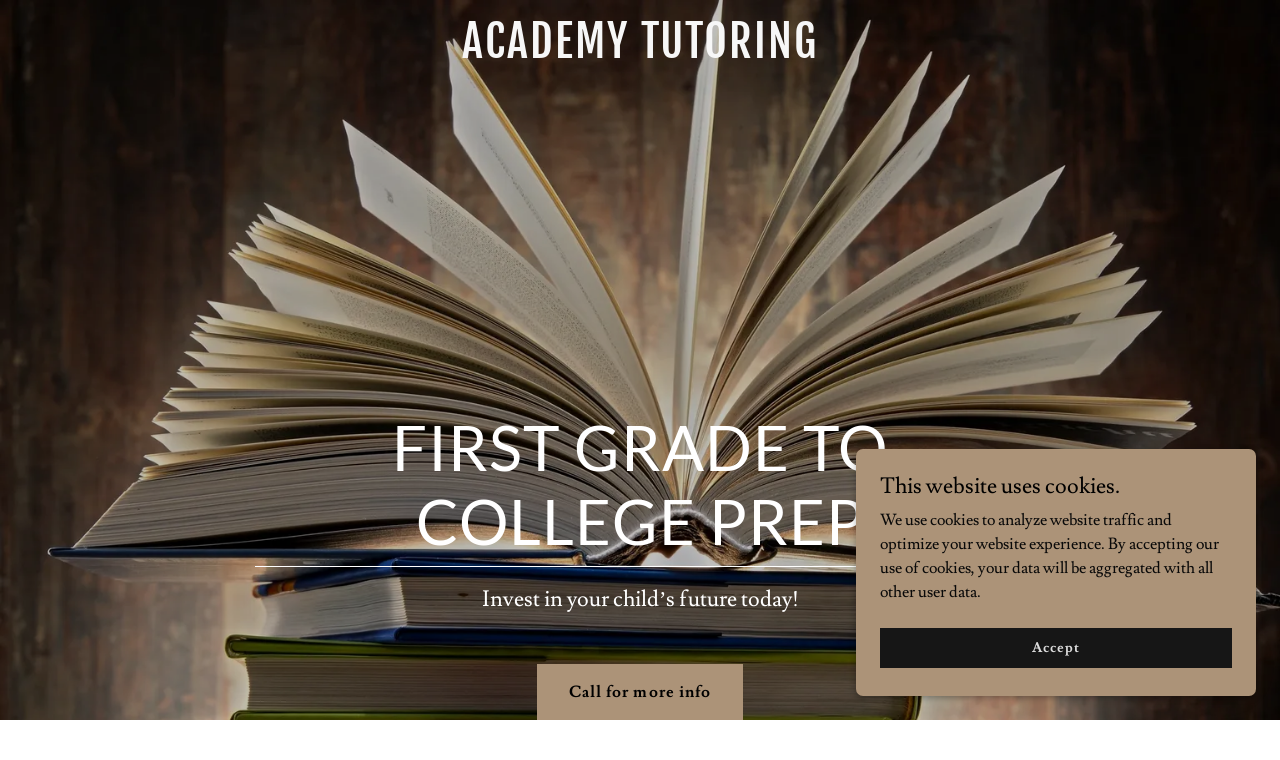

--- FILE ---
content_type: text/html;charset=utf-8
request_url: https://academytutoring.org/
body_size: 18779
content:
<!DOCTYPE html><html lang="en-US"><head><meta charSet="utf-8"><meta http-equiv="X-UA-Compatible" content="IE=edge"><meta name="viewport" content="width=device-width, initial-scale=1"><title>Academy Tutoring</title><meta name="author" content="Academy Tutoring"><meta name="generator" content="Starfield Technologies; Go Daddy Website Builder 8.0.0000"><link rel="manifest" href="/manifest.webmanifest"><link rel="apple-touch-icon" sizes="57x57" href="//img1.wsimg.com/isteam/ip/f58f8214-fb2c-442a-a8bb-7e77d9644689/55161BB8-1C2C-4823-BE0B-42C34B8F8D70.jpeg/:/rs=w:57,h:57,m"><link rel="apple-touch-icon" sizes="60x60" href="//img1.wsimg.com/isteam/ip/f58f8214-fb2c-442a-a8bb-7e77d9644689/55161BB8-1C2C-4823-BE0B-42C34B8F8D70.jpeg/:/rs=w:60,h:60,m"><link rel="apple-touch-icon" sizes="72x72" href="//img1.wsimg.com/isteam/ip/f58f8214-fb2c-442a-a8bb-7e77d9644689/55161BB8-1C2C-4823-BE0B-42C34B8F8D70.jpeg/:/rs=w:72,h:72,m"><link rel="apple-touch-icon" sizes="114x114" href="//img1.wsimg.com/isteam/ip/f58f8214-fb2c-442a-a8bb-7e77d9644689/55161BB8-1C2C-4823-BE0B-42C34B8F8D70.jpeg/:/rs=w:114,h:114,m"><link rel="apple-touch-icon" sizes="120x120" href="//img1.wsimg.com/isteam/ip/f58f8214-fb2c-442a-a8bb-7e77d9644689/55161BB8-1C2C-4823-BE0B-42C34B8F8D70.jpeg/:/rs=w:120,h:120,m"><link rel="apple-touch-icon" sizes="144x144" href="//img1.wsimg.com/isteam/ip/f58f8214-fb2c-442a-a8bb-7e77d9644689/55161BB8-1C2C-4823-BE0B-42C34B8F8D70.jpeg/:/rs=w:144,h:144,m"><link rel="apple-touch-icon" sizes="152x152" href="//img1.wsimg.com/isteam/ip/f58f8214-fb2c-442a-a8bb-7e77d9644689/55161BB8-1C2C-4823-BE0B-42C34B8F8D70.jpeg/:/rs=w:152,h:152,m"><link rel="apple-touch-icon" sizes="180x180" href="//img1.wsimg.com/isteam/ip/f58f8214-fb2c-442a-a8bb-7e77d9644689/55161BB8-1C2C-4823-BE0B-42C34B8F8D70.jpeg/:/rs=w:180,h:180,m"><meta property="og:url" content="https://academytutoring.org/">
<meta property="og:site_name" content="Academy Tutoring">
<meta property="og:title" content="First Grade to College Prep">
<meta property="og:description" content="Invest in your child’s future today!">
<meta property="og:type" content="website">
<meta property="og:image" content="https://img1.wsimg.com/isteam/stock/28322">
<meta property="og:locale" content="en_US">
<meta name="twitter:card" content="summary">
<meta name="twitter:title" content="Academy Tutoring">
<meta name="twitter:description" content="First Grade to College Prep">
<meta name="twitter:image" content="https://img1.wsimg.com/isteam/stock/28322">
<meta name="twitter:image:alt" content="Academy Tutoring">
<meta name="theme-color" content="#ac9378"><style data-inline-fonts>/* latin-ext */
@font-face {
  font-family: 'Lato';
  font-style: normal;
  font-weight: 400;
  font-display: swap;
  src: url(https://img1.wsimg.com/gfonts/s/lato/v25/S6uyw4BMUTPHjxAwXjeu.woff2) format('woff2');
  unicode-range: U+0100-02BA, U+02BD-02C5, U+02C7-02CC, U+02CE-02D7, U+02DD-02FF, U+0304, U+0308, U+0329, U+1D00-1DBF, U+1E00-1E9F, U+1EF2-1EFF, U+2020, U+20A0-20AB, U+20AD-20C0, U+2113, U+2C60-2C7F, U+A720-A7FF;
}
/* latin */
@font-face {
  font-family: 'Lato';
  font-style: normal;
  font-weight: 400;
  font-display: swap;
  src: url(https://img1.wsimg.com/gfonts/s/lato/v25/S6uyw4BMUTPHjx4wXg.woff2) format('woff2');
  unicode-range: U+0000-00FF, U+0131, U+0152-0153, U+02BB-02BC, U+02C6, U+02DA, U+02DC, U+0304, U+0308, U+0329, U+2000-206F, U+20AC, U+2122, U+2191, U+2193, U+2212, U+2215, U+FEFF, U+FFFD;
}
/* latin-ext */
@font-face {
  font-family: 'Lato';
  font-style: normal;
  font-weight: 700;
  font-display: swap;
  src: url(https://img1.wsimg.com/gfonts/s/lato/v25/S6u9w4BMUTPHh6UVSwaPGR_p.woff2) format('woff2');
  unicode-range: U+0100-02BA, U+02BD-02C5, U+02C7-02CC, U+02CE-02D7, U+02DD-02FF, U+0304, U+0308, U+0329, U+1D00-1DBF, U+1E00-1E9F, U+1EF2-1EFF, U+2020, U+20A0-20AB, U+20AD-20C0, U+2113, U+2C60-2C7F, U+A720-A7FF;
}
/* latin */
@font-face {
  font-family: 'Lato';
  font-style: normal;
  font-weight: 700;
  font-display: swap;
  src: url(https://img1.wsimg.com/gfonts/s/lato/v25/S6u9w4BMUTPHh6UVSwiPGQ.woff2) format('woff2');
  unicode-range: U+0000-00FF, U+0131, U+0152-0153, U+02BB-02BC, U+02C6, U+02DA, U+02DC, U+0304, U+0308, U+0329, U+2000-206F, U+20AC, U+2122, U+2191, U+2193, U+2212, U+2215, U+FEFF, U+FFFD;
}

/* latin */
@font-face {
  font-family: 'Lusitana';
  font-style: normal;
  font-weight: 400;
  font-display: swap;
  src: url(https://img1.wsimg.com/gfonts/s/lusitana/v14/CSR84z9ShvucWzsMKyhdTOI.woff2) format('woff2');
  unicode-range: U+0000-00FF, U+0131, U+0152-0153, U+02BB-02BC, U+02C6, U+02DA, U+02DC, U+0304, U+0308, U+0329, U+2000-206F, U+20AC, U+2122, U+2191, U+2193, U+2212, U+2215, U+FEFF, U+FFFD;
}
/* latin */
@font-face {
  font-family: 'Lusitana';
  font-style: normal;
  font-weight: 700;
  font-display: swap;
  src: url(https://img1.wsimg.com/gfonts/s/lusitana/v14/CSR74z9ShvucWzsMKyDmafctaNY.woff2) format('woff2');
  unicode-range: U+0000-00FF, U+0131, U+0152-0153, U+02BB-02BC, U+02C6, U+02DA, U+02DC, U+0304, U+0308, U+0329, U+2000-206F, U+20AC, U+2122, U+2191, U+2193, U+2212, U+2215, U+FEFF, U+FFFD;
}

/* cyrillic-ext */
@font-face {
  font-family: 'Fjalla One';
  font-style: normal;
  font-weight: 400;
  font-display: swap;
  src: url(https://img1.wsimg.com/gfonts/s/fjallaone/v16/Yq6R-LCAWCX3-6Ky7FAFrOx6kigt.woff2) format('woff2');
  unicode-range: U+0460-052F, U+1C80-1C8A, U+20B4, U+2DE0-2DFF, U+A640-A69F, U+FE2E-FE2F;
}
/* vietnamese */
@font-face {
  font-family: 'Fjalla One';
  font-style: normal;
  font-weight: 400;
  font-display: swap;
  src: url(https://img1.wsimg.com/gfonts/s/fjallaone/v16/Yq6R-LCAWCX3-6Ky7FAFrO56kigt.woff2) format('woff2');
  unicode-range: U+0102-0103, U+0110-0111, U+0128-0129, U+0168-0169, U+01A0-01A1, U+01AF-01B0, U+0300-0301, U+0303-0304, U+0308-0309, U+0323, U+0329, U+1EA0-1EF9, U+20AB;
}
/* latin-ext */
@font-face {
  font-family: 'Fjalla One';
  font-style: normal;
  font-weight: 400;
  font-display: swap;
  src: url(https://img1.wsimg.com/gfonts/s/fjallaone/v16/Yq6R-LCAWCX3-6Ky7FAFrO96kigt.woff2) format('woff2');
  unicode-range: U+0100-02BA, U+02BD-02C5, U+02C7-02CC, U+02CE-02D7, U+02DD-02FF, U+0304, U+0308, U+0329, U+1D00-1DBF, U+1E00-1E9F, U+1EF2-1EFF, U+2020, U+20A0-20AB, U+20AD-20C0, U+2113, U+2C60-2C7F, U+A720-A7FF;
}
/* latin */
@font-face {
  font-family: 'Fjalla One';
  font-style: normal;
  font-weight: 400;
  font-display: swap;
  src: url(https://img1.wsimg.com/gfonts/s/fjallaone/v16/Yq6R-LCAWCX3-6Ky7FAFrOF6kg.woff2) format('woff2');
  unicode-range: U+0000-00FF, U+0131, U+0152-0153, U+02BB-02BC, U+02C6, U+02DA, U+02DC, U+0304, U+0308, U+0329, U+2000-206F, U+20AC, U+2122, U+2191, U+2193, U+2212, U+2215, U+FEFF, U+FFFD;
}
</style><style>.x{-ms-text-size-adjust:100%;-webkit-text-size-adjust:100%;-webkit-tap-highlight-color:rgba(0,0,0,0);margin:0;box-sizing:border-box}.x *,.x :after,.x :before{box-sizing:inherit}.x-el a[href^="mailto:"]:not(.x-el),.x-el a[href^="tel:"]:not(.x-el){color:inherit;font-size:inherit;text-decoration:inherit}.x-el-article,.x-el-aside,.x-el-details,.x-el-figcaption,.x-el-figure,.x-el-footer,.x-el-header,.x-el-hgroup,.x-el-main,.x-el-menu,.x-el-nav,.x-el-section,.x-el-summary{display:block}.x-el-audio,.x-el-canvas,.x-el-progress,.x-el-video{display:inline-block;vertical-align:baseline}.x-el-audio:not([controls]){display:none;height:0}.x-el-template{display:none}.x-el-a{background-color:transparent;color:inherit}.x-el-a:active,.x-el-a:hover{outline:0}.x-el-abbr[title]{border-bottom:1px dotted}.x-el-b,.x-el-strong{font-weight:700}.x-el-dfn{font-style:italic}.x-el-mark{background:#ff0;color:#000}.x-el-small{font-size:80%}.x-el-sub,.x-el-sup{font-size:75%;line-height:0;position:relative;vertical-align:baseline}.x-el-sup{top:-.5em}.x-el-sub{bottom:-.25em}.x-el-img{vertical-align:middle;border:0}.x-el-svg:not(:root){overflow:hidden}.x-el-figure{margin:0}.x-el-hr{box-sizing:content-box;height:0}.x-el-pre{overflow:auto}.x-el-code,.x-el-kbd,.x-el-pre,.x-el-samp{font-family:monospace,monospace;font-size:1em}.x-el-button,.x-el-input,.x-el-optgroup,.x-el-select,.x-el-textarea{color:inherit;font:inherit;margin:0}.x-el-button{overflow:visible}.x-el-button,.x-el-select{text-transform:none}.x-el-button,.x-el-input[type=button],.x-el-input[type=reset],.x-el-input[type=submit]{-webkit-appearance:button;cursor:pointer}.x-el-button[disabled],.x-el-input[disabled]{cursor:default}.x-el-button::-moz-focus-inner,.x-el-input::-moz-focus-inner{border:0;padding:0}.x-el-input{line-height:normal}.x-el-input[type=checkbox],.x-el-input[type=radio]{box-sizing:border-box;padding:0}.x-el-input[type=number]::-webkit-inner-spin-button,.x-el-input[type=number]::-webkit-outer-spin-button{height:auto}.x-el-input[type=search]{-webkit-appearance:textfield;box-sizing:content-box}.x-el-input[type=search]::-webkit-search-cancel-button,.x-el-input[type=search]::-webkit-search-decoration{-webkit-appearance:none}.x-el-textarea{border:0}.x-el-fieldset{border:1px solid silver;margin:0 2px;padding:.35em .625em .75em}.x-el-legend{border:0;padding:0}.x-el-textarea{overflow:auto}.x-el-optgroup{font-weight:700}.x-el-table{border-collapse:collapse;border-spacing:0}.x-el-td,.x-el-th{padding:0}.x{-webkit-font-smoothing:antialiased}.x-el-hr{border:0}.x-el-fieldset,.x-el-input,.x-el-select,.x-el-textarea{margin-top:0;margin-bottom:0}.x-el-fieldset,.x-el-input[type=email],.x-el-input[type=text],.x-el-textarea{width:100%}.x-el-label{vertical-align:middle}.x-el-input{border-style:none;padding:.5em;vertical-align:middle}.x-el-select:not([multiple]){vertical-align:middle}.x-el-textarea{line-height:1.75;padding:.5em}.x-el.d-none{display:none!important}.sideline-footer{margin-top:auto}@-webkit-keyframes loaderscale{0%{transform:scale(1);opacity:1}45%{transform:scale(.1);opacity:.7}80%{transform:scale(1);opacity:1}}@keyframes loaderscale{0%{transform:scale(1);opacity:1}45%{transform:scale(.1);opacity:.7}80%{transform:scale(1);opacity:1}}.x-loader svg{display:inline-block}.x-loader svg:first-child{-webkit-animation:loaderscale .75s cubic-bezier(.2,.68,.18,1.08) -.24s infinite;animation:loaderscale .75s cubic-bezier(.2,.68,.18,1.08) -.24s infinite}.x-loader svg:nth-child(2){-webkit-animation:loaderscale .75s cubic-bezier(.2,.68,.18,1.08) -.12s infinite;animation:loaderscale .75s cubic-bezier(.2,.68,.18,1.08) -.12s infinite}.x-loader svg:nth-child(3){-webkit-animation:loaderscale .75s cubic-bezier(.2,.68,.18,1.08) 0s infinite;animation:loaderscale .75s cubic-bezier(.2,.68,.18,1.08) 0s infinite}.x-icon>svg{transition:transform .33s ease-in-out}.x-icon>svg.rotate-90{transform:rotate(-90deg)}.x-icon>svg.rotate90{transform:rotate(90deg)}.x-icon>svg.rotate-180{transform:rotate(-180deg)}.x-icon>svg.rotate180{transform:rotate(180deg)}.x-rt:after{content:"";clear:both}.x-rt ol,.x-rt ul{text-align:left}.x-rt p{margin:0}.x-rt br{clear:both}.mte-inline-block{display:inline-block}@media only screen and (min-device-width:1025px){:root select,_::-webkit-full-page-media,_:future{font-family:sans-serif!important}}

</style>
<style>/*
Copyright (c) 2010-2011 by tyPoland Lukasz Dziedzic (team@latofonts.com) with Reserved Font Name "Lato". Licensed under the SIL Open Font License, Version 1.1.

This Font Software is licensed under the SIL Open Font License, Version 1.1.
This license is copied below, and is also available with a FAQ at: http://scripts.sil.org/OFL

—————————————————————————————-
SIL OPEN FONT LICENSE Version 1.1 - 26 February 2007
—————————————————————————————-
*/

/*
Copyright (c) 2011 by Ana Paula Megda (www.anamegda.com|anapbm@gmail.com), with Reserved Font Name Lusitana.

This Font Software is licensed under the SIL Open Font License, Version 1.1.
This license is copied below, and is also available with a FAQ at: http://scripts.sil.org/OFL

—————————————————————————————-
SIL OPEN FONT LICENSE Version 1.1 - 26 February 2007
—————————————————————————————-
*/

/*
Copyright (c) 2011 by Sorkin Type Co (www.sorkintype.com eben@eyebytes.com), with Reserved Font Name "Fjalla"

This Font Software is licensed under the SIL Open Font License, Version 1.1.
This license is copied below, and is also available with a FAQ at: http://scripts.sil.org/OFL

—————————————————————————————-
SIL OPEN FONT LICENSE Version 1.1 - 26 February 2007
—————————————————————————————-
*/
</style>
<style data-glamor="cxs-default-sheet">.x .c1-1{letter-spacing:normal}.x .c1-2{text-transform:none}.x .c1-3{background-color:rgb(255, 255, 255)}.x .c1-4{width:100%}.x .c1-5 > div{position:relative}.x .c1-6 > div{overflow:hidden}.x .c1-7 > div{margin-top:auto}.x .c1-8 > div{margin-right:auto}.x .c1-9 > div{margin-bottom:auto}.x .c1-a > div{margin-left:auto}.x .c1-b{font-family:'Lusitana', Georgia, serif}.x .c1-c{font-size:16px}.x .c1-h{padding-top:40px}.x .c1-i{padding-bottom:40px}.x .c1-j{overflow:hidden}.x .c1-k{padding:0px !important}.x .c1-n{display:block}.x .c1-p{position:relative}.x .c1-q{flex-grow:1}.x .c1-r{background-position:center}.x .c1-s{background-size:cover}.x .c1-t{background-blend-mode:normal}.x .c1-u{background-repeat:no-repeat}.x .c1-v{text-shadow:none}.x .c1-w{display:flex}.x .c1-x{flex-direction:column}.x .c1-y{min-height:300px}.x .c1-z{justify-content:flex-start}.x .c1-1s{position:absolute}.x .c1-1u{background-color:transparent}.x .c1-1v{transition:background .3s}.x .c1-1w{z-index:3}.x .c1-1x{padding-top:24px}.x .c1-1y{padding-bottom:24px}.x .c1-21{margin-left:auto}.x .c1-22{margin-right:auto}.x .c1-23{padding-left:24px}.x .c1-24{padding-right:24px}.x .c1-25{max-width:100%}.x .c1-26{padding-top:0px !important}.x .c1-27{padding-bottom:0px !important}.x .c1-2e{box-sizing:border-box}.x .c1-2f{flex-direction:row}.x .c1-2g{flex-wrap:nowrap}.x .c1-2h{margin-top:0}.x .c1-2i{margin-right:-12px}.x .c1-2j{margin-bottom:0}.x .c1-2k{margin-left:-12px}.x .c1-2l{align-items:center}.x .c1-2r{flex-shrink:1}.x .c1-2s{flex-basis:70%}.x .c1-2t{padding-top:0}.x .c1-2u{padding-right:12px}.x .c1-2v{padding-bottom:0}.x .c1-2w{padding-left:12px}.x .c1-2x{text-align:center}.x .c1-2y{overflow-wrap:break-word}.x .c1-33{letter-spacing:1px}.x .c1-34{text-transform:uppercase}.x .c1-35{display:inline-block}.x .c1-36{font-family:'Lato', arial, sans-serif}.x .c1-3b{letter-spacing:inherit}.x .c1-3c{text-transform:inherit}.x .c1-3d{text-decoration:none}.x .c1-3e{word-wrap:break-word}.x .c1-3f{display:inline}.x .c1-3g{cursor:pointer}.x .c1-3h{border-top:0px}.x .c1-3i{border-right:0px}.x .c1-3j{border-bottom:0px}.x .c1-3k{border-left:0px}.x .c1-3l{color:rgb(172, 147, 120)}.x .c1-3m{font-weight:inherit}.x .c1-3n:hover{color:rgb(217, 186, 152)}.x .c1-3o:active{color:rgb(233, 216, 199)}.x .c1-3p{letter-spacing:2px}.x .c1-3q{line-height:1.2}.x .c1-3r{margin-left:0}.x .c1-3s{margin-right:0}.x .c1-3t{font-family:'Fjalla One', arial, sans-serif}.x .c1-3u{color:rgb(247, 247, 247)}.x .c1-3v{font-size:28px}.x .c1-3w{font-weight:400}.x .c1-41{word-wrap:normal !important}.x .c1-42{overflow-wrap:normal !important}.x .c1-43{display:none}.x .c1-44{visibility:hidden}.x .c1-45{width:auto}.x .c1-46{overflow:visible}.x .c1-47{left:0}.x .c1-48{font-size:32px}.x .c1-4d{font-size:22px}.x .c1-4i{flex-basis:0%}.x .c1-4j{padding-right:0px}.x .c1-4k{padding-left:0px}.x .c1-4n{line-height:24px}.x .c1-4o{justify-content:center}.x .c1-4p{z-index:1}.x .c1-4q{justify-content:flex-end}.x .c1-4r{vertical-align:top}.x .c1-4s{padding-left:32px}.x .c1-4t{white-space:nowrap}.x .c1-4u:first-child{padding-left:0}.x .c1-4v{letter-spacing:0.063em}.x .c1-4w:hover{color:rgb(172, 147, 120)}.x .c1-4x:active{color:rgb(247, 247, 247)}.x .c1-4y{color:inherit}.x .c1-4z{transition:transform .33s ease-in-out}.x .c1-50{transform:rotate(0deg)}.x .c1-51{vertical-align:middle}.x .c1-52{z-index:-1}.x .c1-53{opacity:0}.x .c1-54{min-height:60px}.x .c1-55{border-top-width:0px}.x .c1-56{border-right-width:0px}.x .c1-57{border-bottom-width:0px}.x .c1-58{border-left-width:0px}.x .c1-59{border-radius:0px}.x .c1-5a{[object -object]:0px}.x .c1-5m{flex-shrink:0}.x .c1-5n{flex-basis:auto}.x .c1-5p > :nth-child(n){margin-bottom:8px}.x .c1-5q  > :last-child{margin-bottom:0 !important}.x .c1-61{width:inherit}.x .c1-63{white-space:pre-line}.x .c1-64{color:rgb(255, 255, 255)}.x .c1-65{font-size:40px}.x .c1-6j{line-height:1.5}.x .c1-6k{max-width:750px}.x .c1-6l > p{margin-top:0}.x .c1-6m > p{margin-right:0}.x .c1-6n > p{margin-bottom:0}.x .c1-6o > p{margin-left:0}.x .c1-6s{font-size:inherit !important}.x .c1-6t{font-weight:700}.x .c1-6u{line-height:inherit}.x .c1-6v{font-style:italic}.x .c1-6w{text-decoration:line-through}.x .c1-6x{text-decoration:underline}.x .c1-6y{margin-top:32px}.x .c1-6z{border-style:none}.x .c1-70{display:inline-flex}.x .c1-71{padding-right:32px}.x .c1-72{padding-top:8px}.x .c1-73{padding-bottom:8px}.x .c1-74{min-height:56px}.x .c1-75{color:rgb(0, 0, 0)}.x .c1-76{background-color:rgb(172, 147, 120)}.x .c1-77:hover{background-color:rgb(202, 173, 142)}.x .c1-7c{color:rgb(27, 27, 27)}.x .c1-7f{line-height:1.4}.x .c1-7g{margin-bottom:40px}.x .c1-7h{text-align:left}.x .c1-7i{font-size:unset}.x .c1-7j{font-family:unset}.x .c1-7k{letter-spacing:unset}.x .c1-7l{text-transform:unset}.x .c1-7m{border-color:rgb(226, 226, 226)}.x .c1-7n{border-bottom-width:1px}.x .c1-7o{border-style:solid}.x .c1-7p{margin-top:16px}.x .c1-7q{flex-wrap:wrap}.x .c1-7r{flex-basis:100%}.x .c1-7u{margin-bottom:32px}.x .c1-7w > :nth-child(n){margin-bottom:32px}.x .c1-7z > *{max-width:100%}.x .c1-80 > :nth-child(n){margin-bottom:24px}.x .c1-83{line-height:1.25}.x .c1-84 > p > ol{text-align:left}.x .c1-85 > p > ol{display:block}.x .c1-86 > p > ol{padding-left:1.3em}.x .c1-87 > p > ol{margin-left:16px}.x .c1-88 > p > ol{margin-right:16px}.x .c1-89 > p > ol{margin-top:auto}.x .c1-8a > p > ol{margin-bottom:auto}.x .c1-8b > p > ul{text-align:left}.x .c1-8c > p > ul{display:block}.x .c1-8d > p > ul{padding-left:1.3em}.x .c1-8e > p > ul{margin-left:16px}.x .c1-8f > p > ul{margin-right:16px}.x .c1-8g > p > ul{margin-top:auto}.x .c1-8h > p > ul{margin-bottom:auto}.x .c1-8i > ul{text-align:left}.x .c1-8j > ul{display:block}.x .c1-8k > ul{padding-left:1.3em}.x .c1-8l > ul{margin-left:16px}.x .c1-8m > ul{margin-right:16px}.x .c1-8n > ul{margin-top:auto}.x .c1-8o > ul{margin-bottom:auto}.x .c1-8p > ol{text-align:left}.x .c1-8q > ol{display:block}.x .c1-8r > ol{padding-left:1.3em}.x .c1-8s > ol{margin-left:16px}.x .c1-8t > ol{margin-right:16px}.x .c1-8u > ol{margin-top:auto}.x .c1-8v > ol{margin-bottom:auto}.x .c1-8w{color:rgb(94, 94, 94)}.x .c1-8x{text-shadow:0px 2px 30px rgba(0, 0, 0, 0.12)}.x .c1-8y{position:50% 50%}.x .c1-8z{transition:opacity 0.25s, background-size 0.25s, background-position 0.25s}.x .c1-90{background-image:linear-gradient(to bottom, rgba(0, 0, 0, 0.24) 0%, rgba(0, 0, 0, 0.24) 100%), url("//img1.wsimg.com/isteam/ip/static/transparent_placeholder.png/:/rs=w:50,h:50,cg:true,m,i:true/qt=q:1")}.x .c1-93{margin-top:-4px}.x .c1-94{margin-bottom:56px}.x .c1-95{min-height:500px}.x .c1-96 > svg{animation:balance 1s infinite cubic-bezier(.62,.06,.33,.79);}.x .c1-97 > svg{transform-origin:center}.x .c1-98{margin-bottom:-24px}.x .c1-9a{padding-bottom:16px}.x .c1-9h{margin-bottom:24px}.x .c1-9i{border-top-width:1px}.x .c1-9j{border-right-width:1px}.x .c1-9k{border-left-width:1px}.x .c1-9l{padding-left:16px}.x .c1-9m{padding-right:16px}.x .c1-9n{padding-top:23px}.x .c1-9o::placeholder{color:inherit}.x .c1-9p:focus{outline:none}.x .c1-9q:focus{box-shadow:inset 0 0 0 1px currentColor}.x .c1-9r:focus + label{font-size:12px}.x .c1-9s:focus + label{top:8px}.x .c1-9t:focus + label{color:rgb(135, 115, 93)}.x .c1-9u:not([value=""]) + label{font-size:12px}.x .c1-9v:not([value=""]) + label{top:8px}.x .c1-9w:not([value=""]) + label{color:rgb(135, 115, 93)}.x .c1-9x::-webkit-input-placeholder{color:inherit}.x .c1-9y{top:30%}.x .c1-9z{left:16px}.x .c1-a0{transition:all .15s ease}.x .c1-a1{pointer-events:none}.x .c1-a2{padding-top:16px}.x .c1-a3{resize:vertical}.x .c1-a4{color:rgb(89, 89, 89)}.x .c1-a5{font-size:12px}.x .c1-aa{color:rgb(135, 115, 93)}.x .c1-ab:hover{color:rgb(81, 69, 55)}.x .c1-ac:active{color:rgb(56, 47, 37)}.x .c1-ad{padding-top:32px}.x .c1-ae{padding-bottom:32px}.x .c1-af{flex-grow:3}.x .c1-ai{font-size:14px}.x .c1-ao{margin-top:24px}.x .c1-aq{position:fixed}.x .c1-ar{right:0px}.x .c1-as{z-index:10000}.x .c1-at{height:auto}.x .c1-au{overflow-y:auto}.x .c1-av{transition:all 1s ease-in}.x .c1-aw{box-shadow:0 2px 6px 0px rgba(0,0,0,0.3)}.x .c1-ax{contain:content}.x .c1-ay{bottom:-500px}.x .c1-b6{max-height:300px}.x .c1-b7{color:rgb(9, 9, 9)}.x .c1-b9{justify-content:space-between}.x .c1-ba{margin-bottom:4px}.x .c1-bb{word-break:break-word}.x .c1-bc{flex-basis:50%}.x .c1-bd{padding-top:4px}.x .c1-be{padding-bottom:4px}.x .c1-bf{min-height:40px}.x .c1-bg{color:rgb(219, 219, 219)}.x .c1-bh{background-color:rgb(22, 22, 22)}.x .c1-bi:nth-child(2){margin-left:24px}.x .c1-bj:hover{background-color:rgb(0, 0, 0)}.x .c1-bk{right:24px}.x .c1-bl{bottom:24px}.x .c1-bm{z-index:9999}.x .c1-bn{width:65px}.x .c1-bo{height:65px}.x .c1-bq{height:100%}.x .c1-br{border-radius:50%}.x .c1-bs{box-shadow:0px 3px 18px rgba(0, 0, 0, 0.25)}.x .c1-bt{transform:translateZ(0)}</style>
<style data-glamor="cxs-media-sheet">@media (max-width: 450px) and (-webkit-min-device-pixel-ratio: 1), (max-width: 450px) and (min-resolution: 96dpi){.x .c1-16{background-image:linear-gradient(to bottom, rgba(0, 0, 0, 0.25) 0%, rgba(0, 0, 0, 0.25) 100%), url("//img1.wsimg.com/isteam/stock/28322/:/rs=w:450,m"), url("//img1.wsimg.com/isteam/stock/28322/:/rs=w:50,cg:true,mx/qt=q:1")}}@media (max-width: 450px) and (-webkit-min-device-pixel-ratio: 2), (max-width: 450px) and (min-resolution: 192dpi){.x .c1-17{background-image:linear-gradient(to bottom, rgba(0, 0, 0, 0.25) 0%, rgba(0, 0, 0, 0.25) 100%), url("//img1.wsimg.com/isteam/stock/28322/:/rs=w:900,m"), url("//img1.wsimg.com/isteam/stock/28322/:/rs=w:50,cg:true,mx/qt=q:1")}}@media (max-width: 450px) and (-webkit-min-device-pixel-ratio: 3), (max-width: 450px) and (min-resolution: 288dpi){.x .c1-18{background-image:linear-gradient(to bottom, rgba(0, 0, 0, 0.25) 0%, rgba(0, 0, 0, 0.25) 100%), url("//img1.wsimg.com/isteam/stock/28322/:/rs=w:1350,m"), url("//img1.wsimg.com/isteam/stock/28322/:/rs=w:50,cg:true,mx/qt=q:1")}}@media (min-width: 451px) and (max-width: 767px) and (-webkit-min-device-pixel-ratio: 1), (min-width: 451px) and (max-width: 767px) and (min-resolution: 96dpi){.x .c1-19{background-image:linear-gradient(to bottom, rgba(0, 0, 0, 0.25) 0%, rgba(0, 0, 0, 0.25) 100%), url("//img1.wsimg.com/isteam/stock/28322/:/rs=w:767,m"), url("//img1.wsimg.com/isteam/stock/28322/:/rs=w:50,cg:true,mx/qt=q:1")}}@media (min-width: 451px) and (max-width: 767px) and (-webkit-min-device-pixel-ratio: 2), (min-width: 451px) and (max-width: 767px) and (min-resolution: 192dpi){.x .c1-1a{background-image:linear-gradient(to bottom, rgba(0, 0, 0, 0.25) 0%, rgba(0, 0, 0, 0.25) 100%), url("//img1.wsimg.com/isteam/stock/28322/:/rs=w:1534,m"), url("//img1.wsimg.com/isteam/stock/28322/:/rs=w:50,cg:true,mx/qt=q:1")}}@media (min-width: 451px) and (max-width: 767px) and (-webkit-min-device-pixel-ratio: 3), (min-width: 451px) and (max-width: 767px) and (min-resolution: 288dpi){.x .c1-1b{background-image:linear-gradient(to bottom, rgba(0, 0, 0, 0.25) 0%, rgba(0, 0, 0, 0.25) 100%), url("//img1.wsimg.com/isteam/stock/28322/:/rs=w:2301,m"), url("//img1.wsimg.com/isteam/stock/28322/:/rs=w:50,cg:true,mx/qt=q:1")}}@media (min-width: 768px) and (max-width: 1023px) and (-webkit-min-device-pixel-ratio: 1), (min-width: 768px) and (max-width: 1023px) and (min-resolution: 96dpi){.x .c1-1c{background-image:linear-gradient(to bottom, rgba(0, 0, 0, 0.25) 0%, rgba(0, 0, 0, 0.25) 100%), url("//img1.wsimg.com/isteam/stock/28322/:/rs=w:1023,m"), url("//img1.wsimg.com/isteam/stock/28322/:/rs=w:50,cg:true,mx/qt=q:1")}}@media (min-width: 768px) and (max-width: 1023px) and (-webkit-min-device-pixel-ratio: 2), (min-width: 768px) and (max-width: 1023px) and (min-resolution: 192dpi){.x .c1-1d{background-image:linear-gradient(to bottom, rgba(0, 0, 0, 0.25) 0%, rgba(0, 0, 0, 0.25) 100%), url("//img1.wsimg.com/isteam/stock/28322/:/rs=w:2046,m"), url("//img1.wsimg.com/isteam/stock/28322/:/rs=w:50,cg:true,mx/qt=q:1")}}@media (min-width: 768px) and (max-width: 1023px) and (-webkit-min-device-pixel-ratio: 3), (min-width: 768px) and (max-width: 1023px) and (min-resolution: 288dpi){.x .c1-1e{background-image:linear-gradient(to bottom, rgba(0, 0, 0, 0.25) 0%, rgba(0, 0, 0, 0.25) 100%), url("//img1.wsimg.com/isteam/stock/28322/:/rs=w:3069,m"), url("//img1.wsimg.com/isteam/stock/28322/:/rs=w:50,cg:true,mx/qt=q:1")}}@media (min-width: 1024px) and (max-width: 1279px) and (-webkit-min-device-pixel-ratio: 1), (min-width: 1024px) and (max-width: 1279px) and (min-resolution: 96dpi){.x .c1-1f{background-image:linear-gradient(to bottom, rgba(0, 0, 0, 0.25) 0%, rgba(0, 0, 0, 0.25) 100%), url("//img1.wsimg.com/isteam/stock/28322/:/rs=w:1279,m"), url("//img1.wsimg.com/isteam/stock/28322/:/rs=w:50,cg:true,mx/qt=q:1")}}@media (min-width: 1024px) and (max-width: 1279px) and (-webkit-min-device-pixel-ratio: 2), (min-width: 1024px) and (max-width: 1279px) and (min-resolution: 192dpi){.x .c1-1g{background-image:linear-gradient(to bottom, rgba(0, 0, 0, 0.25) 0%, rgba(0, 0, 0, 0.25) 100%), url("//img1.wsimg.com/isteam/stock/28322/:/rs=w:2558,m"), url("//img1.wsimg.com/isteam/stock/28322/:/rs=w:50,cg:true,mx/qt=q:1")}}@media (min-width: 1024px) and (max-width: 1279px) and (-webkit-min-device-pixel-ratio: 3), (min-width: 1024px) and (max-width: 1279px) and (min-resolution: 288dpi){.x .c1-1h{background-image:linear-gradient(to bottom, rgba(0, 0, 0, 0.25) 0%, rgba(0, 0, 0, 0.25) 100%), url("//img1.wsimg.com/isteam/stock/28322/:/rs=w:3837,m"), url("//img1.wsimg.com/isteam/stock/28322/:/rs=w:50,cg:true,mx/qt=q:1")}}@media (min-width: 1280px) and (max-width: 1535px) and (-webkit-min-device-pixel-ratio: 1), (min-width: 1280px) and (max-width: 1535px) and (min-resolution: 96dpi){.x .c1-1i{background-image:linear-gradient(to bottom, rgba(0, 0, 0, 0.25) 0%, rgba(0, 0, 0, 0.25) 100%), url("//img1.wsimg.com/isteam/stock/28322/:/rs=w:1535,m"), url("//img1.wsimg.com/isteam/stock/28322/:/rs=w:50,cg:true,mx/qt=q:1")}}@media (min-width: 1280px) and (max-width: 1535px) and (-webkit-min-device-pixel-ratio: 2), (min-width: 1280px) and (max-width: 1535px) and (min-resolution: 192dpi){.x .c1-1j{background-image:linear-gradient(to bottom, rgba(0, 0, 0, 0.25) 0%, rgba(0, 0, 0, 0.25) 100%), url("//img1.wsimg.com/isteam/stock/28322/:/rs=w:3070,m"), url("//img1.wsimg.com/isteam/stock/28322/:/rs=w:50,cg:true,mx/qt=q:1")}}@media (min-width: 1280px) and (max-width: 1535px) and (-webkit-min-device-pixel-ratio: 3), (min-width: 1280px) and (max-width: 1535px) and (min-resolution: 288dpi){.x .c1-1k{background-image:linear-gradient(to bottom, rgba(0, 0, 0, 0.25) 0%, rgba(0, 0, 0, 0.25) 100%), url("//img1.wsimg.com/isteam/stock/28322/:/rs=w:4605,m"), url("//img1.wsimg.com/isteam/stock/28322/:/rs=w:50,cg:true,mx/qt=q:1")}}@media (min-width: 1536px) and (max-width: 1920px) and (-webkit-min-device-pixel-ratio: 1), (min-width: 1536px) and (max-width: 1920px) and (min-resolution: 96dpi){.x .c1-1l{background-image:linear-gradient(to bottom, rgba(0, 0, 0, 0.25) 0%, rgba(0, 0, 0, 0.25) 100%), url("//img1.wsimg.com/isteam/stock/28322/:/rs=w:1920,m"), url("//img1.wsimg.com/isteam/stock/28322/:/rs=w:50,cg:true,mx/qt=q:1")}}@media (min-width: 1536px) and (max-width: 1920px) and (-webkit-min-device-pixel-ratio: 2), (min-width: 1536px) and (max-width: 1920px) and (min-resolution: 192dpi){.x .c1-1m{background-image:linear-gradient(to bottom, rgba(0, 0, 0, 0.25) 0%, rgba(0, 0, 0, 0.25) 100%), url("//img1.wsimg.com/isteam/stock/28322/:/rs=w:3840,m"), url("//img1.wsimg.com/isteam/stock/28322/:/rs=w:50,cg:true,mx/qt=q:1")}}@media (min-width: 1536px) and (max-width: 1920px) and (-webkit-min-device-pixel-ratio: 3), (min-width: 1536px) and (max-width: 1920px) and (min-resolution: 288dpi){.x .c1-1n{background-image:linear-gradient(to bottom, rgba(0, 0, 0, 0.25) 0%, rgba(0, 0, 0, 0.25) 100%), url("//img1.wsimg.com/isteam/stock/28322/:/rs=w:5760,m"), url("//img1.wsimg.com/isteam/stock/28322/:/rs=w:50,cg:true,mx/qt=q:1")}}@media (min-width: 1921px) and (-webkit-min-device-pixel-ratio: 1), (min-width: 1921px) and (min-resolution: 96dpi){.x .c1-1o{background-image:linear-gradient(to bottom, rgba(0, 0, 0, 0.25) 0%, rgba(0, 0, 0, 0.25) 100%), url("//img1.wsimg.com/isteam/stock/28322/:/rs=w:100%25"), url("//img1.wsimg.com/isteam/stock/28322/:/rs=w:50,cg:true,mx/qt=q:1")}}@media (min-width: 1921px) and (-webkit-min-device-pixel-ratio: 2), (min-width: 1921px) and (min-resolution: 192dpi){.x .c1-1p{background-image:linear-gradient(to bottom, rgba(0, 0, 0, 0.25) 0%, rgba(0, 0, 0, 0.25) 100%), url("//img1.wsimg.com/isteam/stock/28322/:/rs=w:100%25"), url("//img1.wsimg.com/isteam/stock/28322/:/rs=w:50,cg:true,mx/qt=q:1")}}@media (min-width: 1921px) and (-webkit-min-device-pixel-ratio: 3), (min-width: 1921px) and (min-resolution: 288dpi){.x .c1-1q{background-image:linear-gradient(to bottom, rgba(0, 0, 0, 0.25) 0%, rgba(0, 0, 0, 0.25) 100%), url("//img1.wsimg.com/isteam/stock/28322/:/rs=w:100%25"), url("//img1.wsimg.com/isteam/stock/28322/:/rs=w:50,cg:true,mx/qt=q:1")}}</style>
<style data-glamor="cxs-xs-sheet">@media (max-width: 767px){.x .c1-l{padding-top:40px}}@media (max-width: 767px){.x .c1-m{padding-bottom:40px}}@media (max-width: 767px){.x .c1-10{background-image:linear-gradient(to bottom, rgba(0, 0, 0, 0.25) 0%, rgba(0, 0, 0, 0.25) 100%), url("//img1.wsimg.com/isteam/stock/28322/:/rs=w:768,m") !important}}@media (max-width: 767px){.x .c1-11{background-size:contain}}@media (max-width: 767px){.x .c1-12{background-position:top}}@media (max-width: 767px){.x .c1-37{width:100%}}@media (max-width: 767px){.x .c1-38{display:flex}}@media (max-width: 767px){.x .c1-39{justify-content:center}}@media (max-width: 767px){.x .c1-5b{height:calc((100vw - 0px)/1.4979166666666666)}}@media (max-width: 767px){.x .c1-5e{background-color:rgba(22, 22, 22, 0.5)}}@media (max-width: 767px){.x .c1-5r:last-child{margin-bottom:32px}}@media (max-width: 767px){.x .c1-66{border-bottom-style:solid}}@media (max-width: 767px){.x .c1-67{border-bottom-width:1px}}@media (max-width: 767px){.x .c1-68{border-color:rgb(255, 255, 255)}}@media (max-width: 767px){.x .c1-69{padding-bottom:16px}}@media (max-width: 767px){.x .c1-6p{max-width:100%}}@media (max-width: 767px){.x .c1-6q{margin-left:0}}@media (max-width: 767px){.x .c1-6r{margin-right:0}}@media (max-width: 767px){.x .c1-7a{background-color:rgb(255, 255, 255)}}@media (max-width: 767px){.x .c1-7d{border-color:rgb(27, 27, 27)}}@media (max-width: 767px){.x .c1-7v{height:calc((100vw - 48px)/1.9112903225806452)}}@media (max-width: 767px){.x .c1-81 > :nth-child(n){margin-bottom:24px}}@media (max-width: 767px){.x .c1-82  > :last-child{margin-bottom:0 !important}}@media (max-width: 767px){.x .c1-9c > :nth-child(n){margin-bottom:16px}}</style>
<style data-glamor="cxs-sm-sheet">@media (min-width: 768px){.x .c1-d{font-size:16px}}@media (min-width: 768px) and (max-width: 1023px){.x .c1-13{background-image:linear-gradient(to bottom, rgba(0, 0, 0, 0.25) 0%, rgba(0, 0, 0, 0.25) 100%), url("//img1.wsimg.com/isteam/stock/28322/:/rs=w:768,m") !important}}@media (min-width: 768px) and (max-width: 1023px){.x .c1-14{background-size:contain}}@media (min-width: 768px) and (max-width: 1023px){.x .c1-15{background-position:top}}@media (min-width: 768px){.x .c1-28{width:100%}}@media (min-width: 768px){.x .c1-2m{margin-top:0}}@media (min-width: 768px){.x .c1-2n{margin-right:-24px}}@media (min-width: 768px){.x .c1-2o{margin-bottom:0}}@media (min-width: 768px){.x .c1-2p{margin-left:-24px}}@media (min-width: 768px){.x .c1-2z{padding-top:0}}@media (min-width: 768px){.x .c1-30{padding-right:24px}}@media (min-width: 768px){.x .c1-31{padding-bottom:0}}@media (min-width: 768px){.x .c1-32{padding-left:24px}}@media (min-width: 768px) and (max-width: 1023px){.x .c1-3a{width:100%}}@media (min-width: 768px){.x .c1-3x{font-size:30px}}@media (min-width: 768px){.x .c1-49{font-size:38px}}@media (min-width: 768px){.x .c1-4e{font-size:22px}}@media (min-width: 768px) and (max-width: 1023px){.x .c1-5f{background-color:rgba(22, 22, 22, 0.5)}}@media (min-width: 768px){.x .c1-5s{padding-left:32px}}@media (min-width: 768px){.x .c1-6a{font-size:48px}}@media (min-width: 768px){.x .c1-78{width:auto}}@media (min-width: 768px) and (max-width: 1023px){.x .c1-7b{background-color:rgb(255, 255, 255)}}@media (min-width: 768px){.x .c1-7s{flex-basis:83.33333333333334%}}@media (min-width: 768px){.x .c1-7t{max-width:83.33333333333334%}}@media (min-width: 768px){.x .c1-99{margin-bottom:-48px}}@media (min-width: 768px){.x .c1-9b{padding-bottom:48px}}@media (min-width: 768px){.x .c1-9d{flex-basis:50%}}@media (min-width: 768px){.x .c1-9e{max-width:50%}}@media (min-width: 768px){.x .c1-9f{margin-left:8.333333333333332%}}@media (min-width: 768px){.x .c1-a6{font-size:12px}}@media (min-width: 768px){.x .c1-aj{font-size:14px}}@media (min-width: 768px){.x .c1-az{width:400px}}@media (min-width: 768px){.x .c1-b0{max-height:500px}}@media (min-width: 768px){.x .c1-b1{border-radius:7px}}@media (min-width: 768px){.x .c1-b2{margin-top:24px}}@media (min-width: 768px){.x .c1-b3{margin-right:24px}}@media (min-width: 768px){.x .c1-b4{margin-bottom:24px}}@media (min-width: 768px){.x .c1-b5{margin-left:24px}}@media (min-width: 768px){.x .c1-b8{max-height:140px}}</style>
<style data-glamor="cxs-md-sheet">@media (min-width: 1024px){.x .c1-e{font-size:16px}}@media (min-width: 1024px){.x .c1-o{display:block}}@media (min-width: 1024px){.x .c1-1r{min-height:66.75938803894297vw}}@media (min-width: 1024px){.x .c1-1t{position:static}}@media (min-width: 1024px){.x .c1-1z{padding-top:16px}}@media (min-width: 1024px){.x .c1-20{padding-bottom:16px}}@media (min-width: 1024px){.x .c1-29{width:100%}}@media (min-width: 1024px){.x .c1-2a{display:flex}}@media (min-width: 1024px){.x .c1-2b{justify-content:center}}@media (min-width: 1024px){.x .c1-2q{display:none}}@media (min-width: 1024px){.x .c1-3y{font-size:30px}}@media (min-width: 1024px){.x .c1-4a{font-size:38px}}@media (min-width: 1024px){.x .c1-4f{font-size:22px}}@media (min-width: 1024px){.x .c1-4l{flex-basis:33.33333333333333%}}@media (min-width: 1024px){.x .c1-4m{max-width:33.33333333333333%}}@media (min-width: 1024px){.x .c1-5c{margin-top:15%}}@media (min-width: 1024px){.x .c1-5d{margin-bottom:0px}}@media (min-width: 1024px){.x .c1-5g{width:auto}}@media (min-width: 1024px){.x .c1-5h{margin-left:auto}}@media (min-width: 1024px){.x .c1-5i{margin-right:auto}}@media (min-width: 1024px){.x .c1-5j{max-width:100%}}@media (min-width: 1024px){.x .c1-5k{padding-top:24px}}@media (min-width: 1024px){.x .c1-5l{padding-bottom:24px}}@media (min-width: 1024px){.x .c1-5o{align-items:center}}@media (min-width: 1024px){.x .c1-5t > :nth-child(n){margin-bottom:16px}}@media (min-width: 1024px){.x .c1-5u  > :last-child{margin-bottom:0 !important}}@media (min-width: 1024px){.x .c1-5v{margin-top:0px}}@media (min-width: 1024px){.x .c1-5w{margin-left:24px}}@media (min-width: 1024px){.x .c1-5x{margin-right:24px}}@media (min-width: 1024px){.x .c1-5y{width:75%}}@media (min-width: 1024px){.x .c1-5z{padding-left:32px}}@media (min-width: 1024px){.x .c1-60{padding-right:32px}}@media (min-width: 1024px){.x .c1-62{width:984px}}@media (min-width: 1024px){.x .c1-6b{text-align:center}}@media (min-width: 1024px){.x .c1-6c{border-bottom-style:solid}}@media (min-width: 1024px){.x .c1-6d{border-bottom-width:1px}}@media (min-width: 1024px){.x .c1-6e{border-color:rgb(255, 255, 255)}}@media (min-width: 1024px){.x .c1-6f{padding-bottom:8px}}@media (min-width: 1024px){.x .c1-6g{font-size:48px}}@media (min-width: 1024px){.x .c1-79{margin-top:32px}}@media (min-width: 1024px){.x .c1-7e{border-color:rgb(27, 27, 27)}}@media (min-width: 1024px){.x .c1-7x{flex-basis:66.66666666666666%}}@media (min-width: 1024px){.x .c1-7y{max-width:66.66666666666666%}}@media (min-width: 1024px){.x .c1-91{padding-top:56px}}@media (min-width: 1024px){.x .c1-92{padding-bottom:56px}}@media (min-width: 1024px){.x .c1-9g{margin-left:16.666666666666664%}}@media (min-width: 1024px){.x .c1-a7{font-size:12px}}@media (min-width: 1024px){.x .c1-ag{flex-basis:0%}}@media (min-width: 1024px){.x .c1-ah{max-width:none}}@media (min-width: 1024px){.x .c1-ak{text-align:left}}@media (min-width: 1024px){.x .c1-al{font-size:14px}}@media (min-width: 1024px){.x .c1-ap{text-align:right}}@media (min-width: 1024px){.x .c1-bp{z-index:9999}}</style>
<style data-glamor="cxs-lg-sheet">@media (min-width: 1280px){.x .c1-f{font-size:16px}}@media (min-width: 1280px){.x .c1-2c{width:1160px}}@media (min-width: 1280px){.x .c1-3z{font-size:32px}}@media (min-width: 1280px){.x .c1-4b{font-size:44px}}@media (min-width: 1280px){.x .c1-4g{font-size:22px}}@media (min-width: 1280px){.x .c1-6h{font-size:62px}}@media (min-width: 1280px){.x .c1-a8{font-size:12px}}@media (min-width: 1280px){.x .c1-am{font-size:14px}}</style>
<style data-glamor="cxs-xl-sheet">@media (min-width: 1536px){.x .c1-g{font-size:18px}}@media (min-width: 1536px){.x .c1-2d{width:1280px}}@media (min-width: 1536px){.x .c1-40{font-size:36px}}@media (min-width: 1536px){.x .c1-4c{font-size:48px}}@media (min-width: 1536px){.x .c1-4h{font-size:24px}}@media (min-width: 1536px){.x .c1-6i{font-size:64px}}@media (min-width: 1536px){.x .c1-a9{font-size:14px}}@media (min-width: 1536px){.x .c1-an{font-size:16px}}</style>
<style>@keyframes balance { 0% { transform: rotate(0deg); } 100% { transform: rotate(180deg); }}</style>
<style>.grecaptcha-badge { visibility: hidden; }</style>
<style>.page-inner { background-color: rgb(255, 255, 255); min-height: 100vh; }</style>
<script>!function(e){var t={};function n(o){if(t[o])return t[o].exports;var r=t[o]={i:o,l:!1,exports:{}};return e[o].call(r.exports,r,r.exports,n),r.l=!0,r.exports}n.m=e,n.c=t,n.d=function(e,t,o){n.o(e,t)||Object.defineProperty(e,t,{enumerable:!0,get:o})},n.r=function(e){"undefined"!=typeof Symbol&&Symbol.toStringTag&&Object.defineProperty(e,Symbol.toStringTag,{value:"Module"}),Object.defineProperty(e,"__esModule",{value:!0})},n.t=function(e,t){if(1&t&&(e=n(e)),8&t)return e;if(4&t&&"object"==typeof e&&e&&e.__esModule)return e;var o=Object.create(null);if(n.r(o),Object.defineProperty(o,"default",{enumerable:!0,value:e}),2&t&&"string"!=typeof e)for(var r in e)n.d(o,r,function(t){return e[t]}.bind(null,r));return o},n.n=function(e){var t=e&&e.__esModule?function(){return e.default}:function(){return e};return n.d(t,"a",t),t},n.o=function(e,t){return Object.prototype.hasOwnProperty.call(e,t)},n.p="",n(n.s=0)}([function(e,t,n){e.exports=n(1)},function(e,t,n){"use strict";window.guacImage=n(2),window.guacDefer=n(3),window.deferBootstrap=n(4),window.onAllowCookieTracking=n(5)},function(e,t,n){"use strict";function o(e,t,n,o){const c=(n=n||{}).delay||500,u=n.cellSize||{x:20,y:20};let a,s,d,l,f,w,g,b=!0;const h=function(e){const o='url("'+e+'")';let r=o;if(n.backgroundLayers&&n.backgroundLayers.constructor===Array){const e=n.backgroundLayers.map((function(e){return e.replace(/{width}/g,d.w).replace(/{height}/g,d.h)}));r=[].concat(e,[o]).join(", ")}t.style.backgroundImage=r,setTimeout((function(){t.style.opacity=1}),300)}.bind(this),p=function(){b&&(o?o(s,d):n.useTreatmentData?h(s):t.style.backgroundImage='url("'+s+'")',t.setAttribute("data-guac-image","loaded"))}.bind(this),v=function(){const e=document.createElement("img");e.src=s,e.complete||!e.addEventListener?p():e.addEventListener("load",p)}.bind(this),m=function(){if(!b)return;t.setAttribute("data-guac-image","loading"),a=null;const n=r(t,u);return n?(d||(d=n),n.w!==d.w||n.h!==d.h?(d=n,f(1)):(s=i(e,n,u),void(s!==l?(l=s,!g&&window.IntersectionObserver?(g=new window.IntersectionObserver((e,t)=>{e.forEach(e=>{const{target:n,isIntersecting:o}=e;o&&(v(),t.unobserve(n))})}),g.observe(t)):v(),!w&&window.MutationObserver&&(w=new MutationObserver((function(){f(1)})),w.observe(t,{childList:!0,subtree:!0}))):t.setAttribute("data-guac-image","loaded")))):f()}.bind(this);f=function(e){a&&clearTimeout(a),a=setTimeout(m,isNaN(e)?c:e)}.bind(this),this.unmount=function(){a&&(clearTimeout(a),a=null),window.removeEventListener("resize",f),w&&w.disconnect(),g&&g.disconnect(),b=!1};const y=function(){t.removeEventListener("load",y),window.addEventListener("resize",f),m()};window.guacDefer&&!n.loadEagerly?(t.addEventListener("load",y),window.guacDefer.background(t)):y()}function r(e,t){const n={w:t.x,h:t.y};if("undefined"!=typeof window&&e){const t=Math.min(window.devicePixelRatio||1,3),o=window.getComputedStyle(e);if(n.w=Math.round(parseInt(o.width,10)*t),n.h=Math.round(parseInt(o.height,10)*t),isNaN(n.w)||isNaN(n.h))return}return n}function i(e,t,n){const o=t.w%n.x,r=t.h%n.y,i=Math.max(o?t.w+(n.x-o):t.w,n.x),c=Math.max(r?t.h+(n.y-r):t.h,n.y);return e.replace(/\{width\}/g,i).replace(/\{height\}/g,c)}o.getUrl=function(e,t,n){if(!t)throw new Error("cellSize is required");const o=r(n,t);if(o)return i(e,o,t)},e.exports=o},function(e,t,n){"use strict";let o=[],r=!1;const i=function(e){e.dispatchEvent(new Event("load"))},c={background:new IntersectionObserver((function(e,t){e.forEach((function(e){e.isIntersecting&&(t.unobserve(e.target),i(e.target))}))}),{rootMargin:"50% 0%"})};window.addEventListener("load",(function(){o.forEach((function(e){window.requestIdleCallback((function(){c.background.unobserve(e),i(e)}))})),r=!0,o=[]})),e.exports={background:function(e){if(window.requestIdleCallback){if(r)return void i(e);o.push(e)}c.background.observe(e)}}},function(e,t,n){"use strict";const o=new Set,r={},i="undefined"!=typeof window&&new window.IntersectionObserver((e,t)=>{e.forEach(e=>{const{target:n,isIntersecting:o}=e;o&&(window.Core.utils.renderBootstrap(r[n.id]),delete r[n.id],t.unobserve(n))})});e.exports=function(e,t=!1){const{radpack:n,elId:c}=e;n&&t&&window.radpack.getDeps(n).then(e=>{e.forEach(e=>{if(!o.has(e)){const t=document.createElement("link");t.rel="prefetch",t.href=e,t.as="script",t.crossOrigin="Anonymous",document.head.appendChild(t),o.add(e)}})}),r[c]=e,i.observe(document.getElementById(c))}},function(e,t,n){"use strict";e.exports=function(e){return window._allowCT?void e():(window._allowCTListener=window._allowCTListener||[],void window._allowCTListener.push(e))}}]);
"use strict";

if ('serviceWorker' in navigator) {
  window.addEventListener('load', function () {
    navigator.serviceWorker.register('/sw.js');
  });
}</script></head>
<body class="x  x-fonts-lato  x-fonts-fjalla-one" context="[object Object]"><script> window._trfd= window._trfd || []; window._trfd.push({"ap":"IPv2"})</script><div id="layout-f-58-f-8214-fb-2-c-442-a-a-8-bb-7-e-77-d-9644689" class="layout layout-layout layout-layout-layout-18 locale-en-US lang-en"><div data-ux="Page" id="page-32663" class="x-el x-el-div x-el c1-1 c1-2 c1-3 c1-4 c1-5 c1-6 c1-7 c1-8 c1-9 c1-a c1-b c1-c c1-d c1-e c1-f c1-g c1-1 c1-2 c1-b c1-c c1-d c1-e c1-f c1-g"><div data-ux="Block" class="x-el x-el-div page-inner c1-1 c1-2 c1-b c1-c c1-d c1-e c1-f c1-g"><div id="3932f36b-3429-4bfb-967c-a43498012432" class="widget widget-header widget-header-header-9"><div data-ux="Header" role="main" data-aid="HEADER_WIDGET" id="n-32664" class="x-el x-el-div x-el x-el c1-1 c1-2 c1-b c1-c c1-d c1-e c1-f c1-g c1-1 c1-2 c1-3 c1-b c1-c c1-d c1-e c1-f c1-g c1-1 c1-2 c1-b c1-c c1-d c1-e c1-f c1-g"><div> <section data-ux="Section" data-aid="HEADER_SECTION" class="x-el x-el-section c1-1 c1-2 c1-3 c1-h c1-i c1-j c1-k c1-b c1-c c1-l c1-m c1-d c1-e c1-f c1-g"><div data-ux="Block" class="x-el x-el-div c1-1 c1-2 c1-n c1-b c1-c c1-d c1-o c1-e c1-f c1-g"></div><div data-ux="Block" id="header_parallax32666" class="x-el x-el-div c1-1 c1-2 c1-b c1-c c1-d c1-e c1-f c1-g"><div data-ux="HeaderMedia" class="x-el x-el-div c1-1 c1-2 c1-p c1-q c1-b c1-c c1-d c1-e c1-f c1-g"><div role="img" id="bg-32667" data-ux="BackgroundResponsive" data-aid="BACKGROUND_IMAGE_RENDERED" data-ht="Fit" class="x-el x-el-div c1-1 c1-2 c1-r c1-s c1-t c1-u c1-v c1-w c1-x c1-y c1-z c1-b c1-c c1-10 c1-11 c1-12 c1-13 c1-14 c1-15 c1-16 c1-17 c1-18 c1-19 c1-1a c1-1b c1-1c c1-1d c1-1e c1-1f c1-1g c1-1h c1-1i c1-1j c1-1k c1-1l c1-1m c1-1n c1-1o c1-1p c1-1q c1-d c1-1r c1-e c1-f c1-g"><div data-ux="Block" class="x-el x-el-div c1-1 c1-2 c1-1s c1-4 c1-b c1-c c1-d c1-1t c1-e c1-f c1-g"><div data-ux="Block" class="x-el x-el-div c1-1 c1-2 c1-4 c1-1u c1-b c1-c c1-d c1-e c1-f c1-g"><div data-ux="Block" class="x-el x-el-div c1-1 c1-2 c1-1v c1-b c1-c c1-d c1-e c1-f c1-g"><nav data-ux="Block" class="x-el x-el-nav c1-1 c1-2 c1-p c1-1w c1-1x c1-1y c1-1u c1-b c1-c c1-d c1-1z c1-20 c1-e c1-f c1-g"><div data-ux="Container" class="x-el x-el-div c1-1 c1-2 c1-21 c1-22 c1-23 c1-24 c1-25 c1-26 c1-27 c1-b c1-c c1-28 c1-d c1-29 c1-2a c1-2b c1-e c1-2c c1-f c1-2d c1-g"><div data-ux="Grid" class="x-el x-el-div c1-1 c1-2 c1-w c1-2e c1-2f c1-2g c1-2h c1-2i c1-2j c1-2k c1-2l c1-b c1-c c1-2m c1-2n c1-2o c1-2p c1-d c1-2q c1-e c1-f c1-g"><div data-ux="GridCell" class="x-el x-el-div c1-1 c1-2 c1-2e c1-q c1-2r c1-2s c1-25 c1-2t c1-2u c1-2v c1-2w c1-w c1-2x c1-2y c1-b c1-c c1-2z c1-30 c1-31 c1-32 c1-d c1-e c1-f c1-g"><div data-ux="Block" data-aid="HEADER_LOGO_RENDERED" class="x-el x-el-div c1-33 c1-34 c1-35 c1-36 c1-25 c1-4 c1-c c1-37 c1-38 c1-39 c1-3a c1-d c1-e c1-f c1-g"><a rel="" role="link" aria-haspopup="menu" data-ux="Link" data-page="50179d63-ca07-4e0c-900a-78725ff07deb" title="Academy Tutoring" href="/" data-typography="LinkAlpha" class="x-el x-el-a c1-3b c1-3c c1-3d c1-3e c1-2y c1-3f c1-3g c1-3h c1-3i c1-3j c1-3k c1-25 c1-4 c1-b c1-3l c1-c c1-3m c1-3n c1-3o c1-d c1-e c1-f c1-g" data-tccl="ux2.HEADER.header9.Logo.Fit.Link.Default.32670.click,click"><div data-ux="Block" id="logo-container-32671" class="x-el x-el-div c1-1 c1-2 c1-35 c1-4 c1-p c1-b c1-c c1-d c1-e c1-f c1-g"><h3 role="heading" aria-level="3" data-ux="LogoHeading" id="logo-text-32672" data-aid="HEADER_LOGO_TEXT_RENDERED" data-typography="LogoAlpha" class="x-el x-el-h3 c1-3p c1-34 c1-3e c1-2y c1-3q c1-3r c1-3s c1-2h c1-2j c1-25 c1-35 c1-3t c1-3u c1-3v c1-3w c1-3x c1-3y c1-3z c1-40">Academy Tutoring</h3><span role="heading" aria-level="NaN" data-ux="scaler" data-size="xxlarge" data-scaler-id="scaler-logo-container-32671" aria-hidden="true" data-typography="LogoAlpha" class="x-el x-el-span c1-3p c1-34 c1-41 c1-42 c1-3q c1-3r c1-3s c1-2h c1-2j c1-25 c1-43 c1-3t c1-44 c1-1s c1-45 c1-46 c1-47 c1-48 c1-3u c1-3w c1-49 c1-4a c1-4b c1-4c">Academy Tutoring</span><span role="heading" aria-level="NaN" data-ux="scaler" data-size="xlarge" data-scaler-id="scaler-logo-container-32671" aria-hidden="true" data-typography="LogoAlpha" class="x-el x-el-span c1-3p c1-34 c1-41 c1-42 c1-3q c1-3r c1-3s c1-2h c1-2j c1-25 c1-43 c1-3t c1-44 c1-1s c1-45 c1-46 c1-47 c1-3v c1-3u c1-3w c1-3x c1-3y c1-3z c1-40">Academy Tutoring</span><span role="heading" aria-level="NaN" data-ux="scaler" data-size="large" data-scaler-id="scaler-logo-container-32671" aria-hidden="true" data-typography="LogoAlpha" class="x-el x-el-span c1-3p c1-34 c1-41 c1-42 c1-3q c1-3r c1-3s c1-2h c1-2j c1-25 c1-43 c1-3t c1-44 c1-1s c1-45 c1-46 c1-47 c1-4d c1-3u c1-3w c1-4e c1-4f c1-4g c1-4h">Academy Tutoring</span></div></a></div></div></div><div data-ux="Grid" id="navContainer-32677" class="x-el x-el-div c1-1 c1-2 c1-43 c1-2e c1-2f c1-2g c1-2h c1-3s c1-2j c1-3r c1-4 c1-2t c1-2v c1-b c1-c c1-d c1-2a c1-e c1-f c1-g"><div data-ux="GridCell" class="x-el x-el-div c1-1 c1-2 c1-2e c1-q c1-2r c1-4i c1-25 c1-2t c1-4j c1-2v c1-4k c1-z c1-w c1-2l c1-b c1-c c1-d c1-4l c1-4m c1-e c1-f c1-g"><nav data-ux="Nav" data-aid="HEADER_NAV_RENDERED" role="navigation" class="x-el x-el-nav c1-1 c1-2 c1-25 c1-4n c1-b c1-c c1-d c1-e c1-f c1-g"><div data-ux="Block" id="n-3266432675-navId-1" class="x-el x-el-div c1-1 c1-2 c1-p c1-w c1-2l c1-2t c1-4j c1-2v c1-4k c1-b c1-c c1-d c1-e c1-f c1-g"></div></nav></div><div data-ux="GridCell" class="x-el x-el-div c1-1 c1-2 c1-2e c1-q c1-2r c1-4i c1-25 c1-2t c1-4j c1-2v c1-4k c1-4o c1-2x c1-3r c1-3s c1-4p c1-w c1-2l c1-b c1-c c1-d c1-4l c1-4m c1-e c1-f c1-g"><div data-ux="Block" data-aid="HEADER_LOGO_RENDERED" class="x-el x-el-div c1-33 c1-34 c1-35 c1-36 c1-25 c1-4 c1-2x c1-q c1-c c1-37 c1-38 c1-39 c1-3a c1-d c1-e c1-f c1-g"><a rel="" role="link" aria-haspopup="menu" data-ux="Link" data-page="50179d63-ca07-4e0c-900a-78725ff07deb" title="Academy Tutoring" href="/" data-typography="LinkAlpha" class="x-el x-el-a c1-3b c1-3c c1-3d c1-3e c1-2y c1-3f c1-3g c1-3h c1-3i c1-3j c1-3k c1-25 c1-4 c1-b c1-3l c1-c c1-3m c1-3n c1-3o c1-d c1-e c1-f c1-g" data-tccl="ux2.HEADER.header9.Logo.Fit.Link.Default.32679.click,click"><div data-ux="Block" id="logo-container-32680" class="x-el x-el-div c1-1 c1-2 c1-35 c1-4 c1-p c1-b c1-c c1-d c1-e c1-f c1-g"><h3 role="heading" aria-level="3" data-ux="LogoHeading" id="logo-text-32681" data-aid="HEADER_LOGO_TEXT_RENDERED" data-typography="LogoAlpha" class="x-el x-el-h3 c1-3p c1-34 c1-3e c1-2y c1-3q c1-3r c1-3s c1-2h c1-2j c1-25 c1-35 c1-3t c1-3u c1-3v c1-3w c1-3x c1-3y c1-3z c1-40">Academy Tutoring</h3><span role="heading" aria-level="NaN" data-ux="scaler" data-size="xxlarge" data-scaler-id="scaler-logo-container-32680" aria-hidden="true" data-typography="LogoAlpha" class="x-el x-el-span c1-3p c1-34 c1-41 c1-42 c1-3q c1-3r c1-3s c1-2h c1-2j c1-25 c1-43 c1-3t c1-44 c1-1s c1-45 c1-46 c1-47 c1-48 c1-3u c1-3w c1-49 c1-4a c1-4b c1-4c">Academy Tutoring</span><span role="heading" aria-level="NaN" data-ux="scaler" data-size="xlarge" data-scaler-id="scaler-logo-container-32680" aria-hidden="true" data-typography="LogoAlpha" class="x-el x-el-span c1-3p c1-34 c1-41 c1-42 c1-3q c1-3r c1-3s c1-2h c1-2j c1-25 c1-43 c1-3t c1-44 c1-1s c1-45 c1-46 c1-47 c1-3v c1-3u c1-3w c1-3x c1-3y c1-3z c1-40">Academy Tutoring</span><span role="heading" aria-level="NaN" data-ux="scaler" data-size="large" data-scaler-id="scaler-logo-container-32680" aria-hidden="true" data-typography="LogoAlpha" class="x-el x-el-span c1-3p c1-34 c1-41 c1-42 c1-3q c1-3r c1-3s c1-2h c1-2j c1-25 c1-43 c1-3t c1-44 c1-1s c1-45 c1-46 c1-47 c1-4d c1-3u c1-3w c1-4e c1-4f c1-4g c1-4h">Academy Tutoring</span></div></a></div></div><div data-ux="GridCell" class="x-el x-el-div c1-1 c1-2 c1-2e c1-q c1-2r c1-4i c1-25 c1-2t c1-4j c1-2v c1-4k c1-4q c1-w c1-2l c1-b c1-c c1-d c1-4l c1-4m c1-e c1-f c1-g"><nav data-ux="Nav" data-aid="HEADER_NAV_RENDERED" role="navigation" class="x-el x-el-nav c1-1 c1-2 c1-25 c1-4n c1-b c1-c c1-d c1-e c1-f c1-g"><div data-ux="Block" id="n-3266432676-navId-2" class="x-el x-el-div c1-1 c1-2 c1-p c1-w c1-2l c1-2t c1-4j c1-2v c1-4k c1-b c1-c c1-d c1-e c1-f c1-g"><div data-ux="Block" class="x-el x-el-div nav-item c1-1 c1-2 c1-4r c1-3r c1-4s c1-4t c1-p c1-44 c1-35 c1-b c1-c c1-4u c1-d c1-e c1-f c1-g"><div data-ux="Element" id="bs-1" class="x-el x-el-div c1-1 c1-2 c1-b c1-c c1-d c1-e c1-f c1-g"><a rel="" role="button" aria-haspopup="menu" data-ux="NavLinkDropdown" data-toggle-ignore="true" id="32683" aria-expanded="false" data-aid="NAV_MORE" data-edit-interactive="true" href="#" data-typography="NavAlpha" class="x-el x-el-a c1-4v c1-2 c1-3d c1-3e c1-2y c1-w c1-3g c1-2l c1-b c1-3u c1-c c1-3w c1-4w c1-4x c1-d c1-e c1-f c1-g" data-tccl="ux2.HEADER.header9.Nav.Default.Link.Dropdown.32684.click,click"><div style="pointer-events:none;display:flex;align-items:center" data-aid="NAV_MORE"><span style="margin-right:4px">More</span><svg viewBox="0 0 24 24" fill="currentColor" width="16" height="16" data-ux="Icon" class="x-el x-el-svg c1-1 c1-2 c1-4y c1-35 c1-4z c1-50 c1-51 c1-p c1-b c1-c c1-d c1-e c1-f c1-g"><path fill-rule="evenodd" d="M19.544 7.236a.773.773 0 0 1-.031 1.06l-7.883 7.743-7.42-7.742a.773.773 0 0 1 0-1.061.699.699 0 0 1 1.017 0l6.433 6.713 6.868-6.745a.698.698 0 0 1 1.016.032"></path></svg></div></a></div></div></div></nav></div></div></div></nav></div></div></div><img src="//img1.wsimg.com/isteam/stock/28322/:/rs=w:768,cg:true,m/qt=q:1/fx-gs" data-ux="Image" class="x-el x-el-img c1-1 c1-2 c1-4 c1-25 c1-3r c1-3s c1-2h c1-2j c1-51 c1-52 c1-53 c1-54 c1-k c1-55 c1-56 c1-57 c1-58 c1-59 c1-5a c1-b c1-c c1-5b c1-d c1-2q c1-e c1-f c1-g"><div data-ux="Block" id="header_parallax32685" class="x-el x-el-div c1-1 c1-2 c1-4 c1-q c1-43 c1-2l c1-x c1-4o c1-2h c1-2j c1-b c1-c c1-d c1-5c c1-5d c1-2a c1-e c1-f c1-g"><div data-ux="Container" class="x-el x-el-div c1-1 c1-2 c1-3r c1-3s c1-23 c1-24 c1-25 c1-4 c1-h c1-i c1-b c1-c c1-5e c1-5f c1-28 c1-d c1-5g c1-2a c1-2b c1-5h c1-5i c1-5j c1-5k c1-5l c1-e c1-2c c1-f c1-2d c1-g"><div data-ux="Block" class="x-el x-el-div c1-1 c1-2 c1-4 c1-w c1-x c1-q c1-5m c1-5n c1-2t c1-2v c1-4k c1-4j c1-4o c1-2l c1-b c1-c c1-d c1-5g c1-5j c1-5o c1-e c1-f c1-g"><div data-ux="Hero" class="x-el x-el-div c1-1 c1-2 c1-2x c1-2h c1-2l c1-w c1-x c1-4 c1-5p c1-5q c1-b c1-c c1-5r c1-5s c1-d c1-5j c1-5t c1-5u c1-5v c1-5w c1-5x c1-5o c1-5y c1-5z c1-60 c1-e c1-f c1-g"><div data-ux="Container" class="x-el x-el-div c1-1 c1-2 c1-3r c1-3s c1-4k c1-4j c1-25 c1-61 c1-2t c1-2v c1-2h c1-2j c1-5a c1-b c1-c c1-28 c1-d c1-62 c1-e c1-2c c1-f c1-2d c1-g"><div data-ux="Element" id="tagline-container-32686" class="x-el x-el-div c1-1 c1-2 c1-3e c1-2y c1-3q c1-n c1-p c1-25 c1-b c1-c c1-d c1-e c1-f c1-g"><h1 role="heading" aria-level="1" data-ux="Tagline" data-aid="HEADER_TAGLINE_RENDERED" id="dynamic-tagline-32687" data-typography="HeadingAlpha" class="x-el x-el-h1 c1-33 c1-34 c1-3e c1-2y c1-3q c1-21 c1-22 c1-2h c1-2j c1-63 c1-p c1-35 c1-25 c1-4 c1-2x c1-36 c1-64 c1-65 c1-3w c1-66 c1-67 c1-68 c1-69 c1-6a c1-6b c1-5h c1-5i c1-6c c1-6d c1-6e c1-6f c1-6g c1-6h c1-6i">First Grade to College Prep</h1><span role="heading" aria-level="NaN" data-ux="scaler" data-size="xxxlarge" data-scaler-id="scaler-tagline-container-32686" aria-hidden="true" data-typography="HeadingAlpha" class="x-el x-el-span c1-33 c1-34 c1-41 c1-42 c1-3q c1-21 c1-22 c1-2h c1-2j c1-63 c1-1s c1-43 c1-25 c1-45 c1-2x c1-44 c1-46 c1-47 c1-65 c1-36 c1-64 c1-3w c1-66 c1-67 c1-68 c1-69 c1-6a c1-6b c1-5h c1-5i c1-6c c1-6d c1-6e c1-6f c1-6g c1-6h c1-6i">First Grade to College Prep</span><span role="heading" aria-level="NaN" data-ux="scaler" data-size="xxlarge" data-scaler-id="scaler-tagline-container-32686" aria-hidden="true" data-typography="HeadingAlpha" class="x-el x-el-span c1-33 c1-34 c1-41 c1-42 c1-3q c1-21 c1-22 c1-2h c1-2j c1-63 c1-1s c1-43 c1-25 c1-45 c1-2x c1-44 c1-46 c1-47 c1-48 c1-36 c1-64 c1-3w c1-66 c1-67 c1-68 c1-69 c1-49 c1-6b c1-5h c1-5i c1-6c c1-6d c1-6e c1-6f c1-4a c1-4b c1-4c">First Grade to College Prep</span><span role="heading" aria-level="NaN" data-ux="scaler" data-size="xlarge" data-scaler-id="scaler-tagline-container-32686" aria-hidden="true" data-typography="HeadingAlpha" class="x-el x-el-span c1-33 c1-34 c1-41 c1-42 c1-3q c1-21 c1-22 c1-2h c1-2j c1-63 c1-1s c1-43 c1-25 c1-45 c1-2x c1-44 c1-46 c1-47 c1-3v c1-36 c1-64 c1-3w c1-66 c1-67 c1-68 c1-69 c1-3x c1-6b c1-5h c1-5i c1-6c c1-6d c1-6e c1-6f c1-3y c1-3z c1-40">First Grade to College Prep</span></div></div><div data-ux="HeroText" data-aid="HEADER_TAGLINE2_RENDERED" data-typography="BodyBeta" class="x-el c1-1 c1-2 c1-3e c1-2y c1-6j c1-2h c1-2j c1-6k c1-35 c1-6l c1-6m c1-6n c1-6o c1-2x c1-b c1-64 c1-4d c1-3w c1-6p c1-6q c1-6r c1-4e c1-6b c1-4f c1-4g c1-4h x-rt"><p style="margin:0"><span>Invest in your child’s future today!</span></p></div><div style="max-width:100%"><a data-ux-btn="primary" data-ux="ButtonPrimary" data-aid="HEADER_CTA_BTN" href="tel:+14016802758" target="" data-tccl="ux2.header.cta_button.click,click" data-typography="ButtonAlpha" class="x-el x-el-a c1-4v c1-2 c1-6y c1-45 c1-3g c1-6z c1-70 c1-2l c1-4o c1-2x c1-3d c1-2y c1-3e c1-p c1-25 c1-4s c1-71 c1-72 c1-73 c1-74 c1-59 c1-75 c1-76 c1-b c1-6t c1-v c1-c c1-77 c1-78 c1-d c1-79 c1-e c1-f c1-g">Call for more info</a></div></div></div></div></div><div data-ux="Block" id="header_parallax32688" class="x-el x-el-div c1-1 c1-2 c1-4 c1-q c1-w c1-2l c1-x c1-4o c1-2h c1-2j c1-b c1-c c1-d c1-5c c1-5d c1-2q c1-e c1-f c1-g"><div data-ux="Container" class="x-el x-el-div c1-1 c1-2 c1-3r c1-3s c1-23 c1-24 c1-25 c1-4 c1-h c1-i c1-b c1-c c1-7a c1-7b c1-28 c1-d c1-5g c1-2a c1-2b c1-5h c1-5i c1-5j c1-5k c1-5l c1-e c1-2c c1-f c1-2d c1-g"><div data-ux="Block" class="x-el x-el-div c1-1 c1-2 c1-4 c1-w c1-x c1-q c1-5m c1-5n c1-2t c1-2v c1-4k c1-4j c1-4o c1-2l c1-b c1-c c1-d c1-5g c1-5j c1-5o c1-e c1-f c1-g"><div data-ux="Hero" class="x-el x-el-div c1-1 c1-2 c1-2x c1-2h c1-2l c1-w c1-x c1-4 c1-5p c1-5q c1-b c1-c c1-5r c1-5s c1-d c1-5j c1-5t c1-5u c1-5v c1-5w c1-5x c1-5o c1-5y c1-5z c1-60 c1-e c1-f c1-g"><div data-ux="Container" class="x-el x-el-div c1-1 c1-2 c1-3r c1-3s c1-4k c1-4j c1-25 c1-61 c1-2t c1-2v c1-2h c1-2j c1-5a c1-b c1-c c1-28 c1-d c1-62 c1-e c1-2c c1-f c1-2d c1-g"><div data-ux="Element" id="tagline-container-32689" class="x-el x-el-div c1-1 c1-2 c1-3e c1-2y c1-3q c1-n c1-p c1-25 c1-b c1-c c1-d c1-e c1-f c1-g"><h1 role="heading" aria-level="1" data-ux="Tagline" data-aid="HEADER_TAGLINE_RENDERED" id="dynamic-tagline-32690" data-typography="HeadingAlpha" class="x-el x-el-h1 c1-33 c1-34 c1-3e c1-2y c1-3q c1-21 c1-22 c1-2h c1-2j c1-63 c1-p c1-35 c1-25 c1-4 c1-2x c1-36 c1-7c c1-65 c1-3w c1-66 c1-67 c1-7d c1-69 c1-6a c1-6b c1-5h c1-5i c1-6c c1-6d c1-7e c1-6f c1-6g c1-6h c1-6i">First Grade to College Prep</h1><span role="heading" aria-level="NaN" data-ux="scaler" data-size="xxxlarge" data-scaler-id="scaler-tagline-container-32689" aria-hidden="true" data-typography="HeadingAlpha" class="x-el x-el-span c1-33 c1-34 c1-41 c1-42 c1-3q c1-21 c1-22 c1-2h c1-2j c1-63 c1-1s c1-43 c1-25 c1-45 c1-2x c1-44 c1-46 c1-47 c1-65 c1-36 c1-7c c1-3w c1-66 c1-67 c1-7d c1-69 c1-6a c1-6b c1-5h c1-5i c1-6c c1-6d c1-7e c1-6f c1-6g c1-6h c1-6i">First Grade to College Prep</span><span role="heading" aria-level="NaN" data-ux="scaler" data-size="xxlarge" data-scaler-id="scaler-tagline-container-32689" aria-hidden="true" data-typography="HeadingAlpha" class="x-el x-el-span c1-33 c1-34 c1-41 c1-42 c1-3q c1-21 c1-22 c1-2h c1-2j c1-63 c1-1s c1-43 c1-25 c1-45 c1-2x c1-44 c1-46 c1-47 c1-48 c1-36 c1-7c c1-3w c1-66 c1-67 c1-7d c1-69 c1-49 c1-6b c1-5h c1-5i c1-6c c1-6d c1-7e c1-6f c1-4a c1-4b c1-4c">First Grade to College Prep</span><span role="heading" aria-level="NaN" data-ux="scaler" data-size="xlarge" data-scaler-id="scaler-tagline-container-32689" aria-hidden="true" data-typography="HeadingAlpha" class="x-el x-el-span c1-33 c1-34 c1-41 c1-42 c1-3q c1-21 c1-22 c1-2h c1-2j c1-63 c1-1s c1-43 c1-25 c1-45 c1-2x c1-44 c1-46 c1-47 c1-3v c1-36 c1-7c c1-3w c1-66 c1-67 c1-7d c1-69 c1-3x c1-6b c1-5h c1-5i c1-6c c1-6d c1-7e c1-6f c1-3y c1-3z c1-40">First Grade to College Prep</span></div></div><div data-ux="HeroText" data-aid="HEADER_TAGLINE2_RENDERED" data-typography="BodyBeta" class="x-el c1-1 c1-2 c1-3e c1-2y c1-6j c1-2h c1-2j c1-6k c1-35 c1-6l c1-6m c1-6n c1-6o c1-2x c1-b c1-7c c1-4d c1-3w c1-6p c1-6q c1-6r c1-4e c1-6b c1-4f c1-4g c1-4h x-rt"><p style="margin:0"><span>Invest in your child’s future today!</span></p></div><div style="max-width:100%"><a data-ux-btn="primary" data-ux="ButtonPrimary" data-aid="HEADER_CTA_BTN" href="tel:+14016802758" target="" data-tccl="ux2.header.cta_button.click,click" data-typography="ButtonAlpha" class="x-el x-el-a c1-4v c1-2 c1-6y c1-45 c1-3g c1-6z c1-70 c1-2l c1-4o c1-2x c1-3d c1-2y c1-3e c1-p c1-25 c1-4s c1-71 c1-72 c1-73 c1-74 c1-59 c1-75 c1-76 c1-b c1-6t c1-v c1-c c1-77 c1-78 c1-d c1-79 c1-e c1-f c1-g">Call for more info</a></div></div></div></div></div></div></div></div></section> </div></div></div><div id="190f535d-13b8-4d44-a429-f4a42571be6c" class="widget widget-content widget-content-content-1"><div data-ux="Widget" role="region" id="190f535d-13b8-4d44-a429-f4a42571be6c" class="x-el x-el-div x-el c1-1 c1-2 c1-3 c1-b c1-c c1-d c1-e c1-f c1-g c1-1 c1-2 c1-b c1-c c1-d c1-e c1-f c1-g"><div> <section data-ux="Section" class="x-el x-el-section c1-1 c1-2 c1-3 c1-h c1-i c1-b c1-c c1-l c1-m c1-d c1-e c1-f c1-g"><div data-ux="Container" class="x-el x-el-div c1-1 c1-2 c1-21 c1-22 c1-23 c1-24 c1-25 c1-b c1-c c1-28 c1-d c1-62 c1-e c1-2c c1-f c1-2d c1-g"><h2 role="heading" aria-level="2" data-ux="SectionHeading" data-aid="CONTENT_SECTION_TITLE_RENDERED" data-typography="HeadingBeta" class="x-el x-el-h2 c1-33 c1-34 c1-3e c1-2y c1-7f c1-3r c1-3s c1-2h c1-7g c1-7h c1-36 c1-4d c1-7c c1-3w c1-4e c1-4f c1-4g c1-4h"><span data-ux="Element" class="x-el x-el-span c1-7i c1-4y c1-7j c1-7k c1-7l">Common Challenges Students Might Be Facing</span><hr aria-hidden="true" role="separator" data-ux="SectionHeadingHR" class="x-el x-el-hr c1-33 c1-34 c1-7m c1-7n c1-7o c1-7p c1-2j c1-4 c1-36 c1-4d c1-4e c1-4f c1-4g c1-4h"></h2><div data-ux="Grid" class="x-el x-el-div c1-1 c1-2 c1-w c1-2e c1-2f c1-7q c1-2h c1-2i c1-2j c1-2k c1-7h c1-4o c1-b c1-c c1-2m c1-2n c1-2o c1-2p c1-d c1-e c1-f c1-g"><div data-ux="GridCell" class="x-el x-el-div c1-1 c1-2 c1-2e c1-q c1-2r c1-7r c1-25 c1-2t c1-2u c1-2v c1-2w c1-b c1-c c1-7s c1-7t c1-2z c1-30 c1-31 c1-32 c1-d c1-4l c1-4m c1-e c1-f c1-g"><div data-ux="Block" class="x-el x-el-div c1-1 c1-2 c1-2x c1-b c1-c c1-d c1-e c1-f c1-g"><span data-ux="Element" class="x-el x-el-span c1-1 c1-2 c1-b c1-c c1-d c1-e c1-f c1-g"><img data-lazyimg="true" data-srclazy="//img1.wsimg.com/isteam/ip/f58f8214-fb2c-442a-a8bb-7e77d9644689/583BC178-C79F-4651-A838-84C3655D838D.jpeg/:/rs=w:400,cg:true,m" src="[data-uri]" srcSet="[data-uri] 451w, [data-uri] 768w, [data-uri] 1024w, //img1.wsimg.com/isteam/ip/static/transparent_placeholder.png/:/rs=w:400,h:209,cg:true,m,i:true/qt=q:1 1280w, //img1.wsimg.com/isteam/ip/static/transparent_placeholder.png/:/rs=w:400,h:209,cg:true,m,i:true/qt=q:1 1536w" sizes="(min-width: 451px) and (max-width: 767px) 767px, (min-width: 768px) and (max-width: 1023px) 1023px, (min-width: 1024px) and (max-width: 1279px) 1279px, (min-width: 1280px) and (max-width: 1535px) 1535px, (min-width: 1536px) 1536px" data-srcsetlazy="//img1.wsimg.com/isteam/ip/f58f8214-fb2c-442a-a8bb-7e77d9644689/583BC178-C79F-4651-A838-84C3655D838D.jpeg/:/rs=w:400,cg:true,m" data-ux="Image" data-aid="CONTENT_IMAGE1_RENDERED" class="x-el x-el-img c1-1 c1-2 c1-4 c1-25 c1-21 c1-22 c1-2h c1-7u c1-51 c1-35 c1-59 c1-b c1-c c1-7v c1-d c1-5d c1-e c1-f c1-g"></span></div></div><div data-ux="GridCell" class="x-el x-el-div c1-1 c1-2 c1-2e c1-q c1-2r c1-7r c1-25 c1-2t c1-2u c1-2v c1-2w c1-7w c1-5q c1-b c1-c c1-7s c1-7t c1-2z c1-30 c1-31 c1-32 c1-d c1-7x c1-7y c1-e c1-f c1-g"><div data-ux="ContentBasic" id="a15bc176-f90f-4b2a-a0af-d8fd8d2c8dd8" class="x-el x-el-div x-el c1-1 c1-2 c1-w c1-x c1-4 c1-7z c1-2l c1-2x c1-80 c1-5q c1-b c1-c c1-81 c1-82 c1-d c1-e c1-f c1-g c1-1 c1-2 c1-b c1-c c1-d c1-e c1-f c1-g"><h4 role="heading" aria-level="4" data-ux="ContentHeading" data-aid="CONTENT_HEADLINE1_RENDERED" data-typography="HeadingDelta" class="x-el x-el-h4 c1-1 c1-2 c1-3e c1-2y c1-83 c1-3r c1-3s c1-2h c1-2j c1-b c1-7c c1-4d c1-3w c1-4e c1-4f c1-4g c1-4h">Lack of Personalized Attention</h4><div data-ux="ContentText" alignment="center" data-aid="CONTENT_DESCRIPTION1_RENDERED" data-typography="BodyAlpha" class="x-el c1-1 c1-2 c1-3e c1-2y c1-6j c1-2h c1-2j c1-84 c1-85 c1-86 c1-87 c1-88 c1-89 c1-8a c1-8b c1-8c c1-8d c1-8e c1-8f c1-8g c1-8h c1-8i c1-8j c1-8k c1-8l c1-8m c1-8n c1-8o c1-8p c1-8q c1-8r c1-8s c1-8t c1-8u c1-8v c1-q c1-b c1-8w c1-c c1-3w c1-d c1-e c1-f c1-g x-rt"><p style="margin:0"><span>Traditional classroom environments or distance learning due to Covid allows students to get lost in the shuffle, fall through the cracks, and miss opportunities for breakthroughs.</span></p></div></div><div data-ux="ContentBasic" id="7796e518-8b7d-4125-9833-4219666c5340" class="x-el x-el-div x-el c1-1 c1-2 c1-w c1-x c1-4 c1-7z c1-2l c1-2x c1-80 c1-5q c1-b c1-c c1-81 c1-82 c1-d c1-e c1-f c1-g c1-1 c1-2 c1-b c1-c c1-d c1-e c1-f c1-g"><h4 role="heading" aria-level="4" data-ux="ContentHeading" data-aid="CONTENT_HEADLINE2_RENDERED" data-typography="HeadingDelta" class="x-el x-el-h4 c1-1 c1-2 c1-3e c1-2y c1-83 c1-3r c1-3s c1-2h c1-2j c1-b c1-7c c1-4d c1-3w c1-4e c1-4f c1-4g c1-4h">Confusing Mindset Issues with Academic Abilities</h4><div data-ux="ContentText" alignment="center" data-aid="CONTENT_DESCRIPTION2_RENDERED" data-typography="BodyAlpha" class="x-el c1-1 c1-2 c1-3e c1-2y c1-6j c1-2h c1-2j c1-84 c1-85 c1-86 c1-87 c1-88 c1-89 c1-8a c1-8b c1-8c c1-8d c1-8e c1-8f c1-8g c1-8h c1-8i c1-8j c1-8k c1-8l c1-8m c1-8n c1-8o c1-8p c1-8q c1-8r c1-8s c1-8t c1-8u c1-8v c1-q c1-b c1-8w c1-c c1-3w c1-d c1-e c1-f c1-g x-rt"><p style="margin:0"><span>Many students thought of as having academic difficulties are actually dealing with self-confidence and mindset challenges which traditional teachers are not trained to identify and respond to effectively.</span></p></div></div><div data-ux="ContentBasic" id="2a05a92f-233c-49e3-a337-48b7edb65998" class="x-el x-el-div x-el c1-1 c1-2 c1-w c1-x c1-4 c1-7z c1-2l c1-2x c1-80 c1-5q c1-b c1-c c1-81 c1-82 c1-d c1-e c1-f c1-g c1-1 c1-2 c1-b c1-c c1-d c1-e c1-f c1-g"><h4 role="heading" aria-level="4" data-ux="ContentHeading" data-aid="CONTENT_HEADLINE3_RENDERED" data-typography="HeadingDelta" class="x-el x-el-h4 c1-1 c1-2 c1-3e c1-2y c1-83 c1-3r c1-3s c1-2h c1-2j c1-b c1-7c c1-4d c1-3w c1-4e c1-4f c1-4g c1-4h">Missed Opportunities to Instill Transferable Life Skills</h4><div data-ux="ContentText" alignment="center" data-aid="CONTENT_DESCRIPTION3_RENDERED" data-typography="BodyAlpha" class="x-el c1-1 c1-2 c1-3e c1-2y c1-6j c1-2h c1-2j c1-84 c1-85 c1-86 c1-87 c1-88 c1-89 c1-8a c1-8b c1-8c c1-8d c1-8e c1-8f c1-8g c1-8h c1-8i c1-8j c1-8k c1-8l c1-8m c1-8n c1-8o c1-8p c1-8q c1-8r c1-8s c1-8t c1-8u c1-8v c1-q c1-b c1-8w c1-c c1-3w c1-d c1-e c1-f c1-g x-rt"><p style="margin:0"><span>Even for students with academic success, opportunities to gain transferable skill sets, important life lessons, social-emotional fluency, a powerful mindset, and unshakeable self-confidence can be missed.</span></p></div></div><div data-ux="ContentBasic" id="d1342a94-c12a-4882-9b56-28b59f5e64f0" class="x-el x-el-div x-el c1-1 c1-2 c1-w c1-x c1-4 c1-7z c1-2l c1-2x c1-80 c1-5q c1-b c1-c c1-81 c1-82 c1-d c1-e c1-f c1-g c1-1 c1-2 c1-b c1-c c1-d c1-e c1-f c1-g"><h4 role="heading" aria-level="4" data-ux="ContentHeading" data-aid="CONTENT_HEADLINE4_RENDERED" data-typography="HeadingDelta" class="x-el x-el-h4 c1-1 c1-2 c1-3e c1-2y c1-83 c1-3r c1-3s c1-2h c1-2j c1-b c1-7c c1-4d c1-3w c1-4e c1-4f c1-4g c1-4h">Not Adapting Teaching Style to Fit Student’s Learning Style</h4><div data-ux="ContentText" alignment="center" data-aid="CONTENT_DESCRIPTION4_RENDERED" data-typography="BodyAlpha" class="x-el c1-1 c1-2 c1-3e c1-2y c1-6j c1-2h c1-2j c1-84 c1-85 c1-86 c1-87 c1-88 c1-89 c1-8a c1-8b c1-8c c1-8d c1-8e c1-8f c1-8g c1-8h c1-8i c1-8j c1-8k c1-8l c1-8m c1-8n c1-8o c1-8p c1-8q c1-8r c1-8s c1-8t c1-8u c1-8v c1-q c1-b c1-8w c1-c c1-3w c1-d c1-e c1-f c1-g x-rt"><p style="margin:0"><span>Every student has a distinct way of absorbing information, assessing data, understanding patterns, and retaining knowledge. Few educators understand how to take this into account when it comes to the process of education.</span></p></div></div></div></div></div></section> </div></div></div><div id="a1c0c7be-d1c6-4cdc-bddd-4751cfa4cbd0" class="widget widget-content widget-content-content-1"><div data-ux="Widget" role="region" id="a1c0c7be-d1c6-4cdc-bddd-4751cfa4cbd0" class="x-el x-el-div x-el c1-1 c1-2 c1-3 c1-b c1-c c1-d c1-e c1-f c1-g c1-1 c1-2 c1-b c1-c c1-d c1-e c1-f c1-g"><div> <section data-ux="Section" class="x-el x-el-section c1-1 c1-2 c1-3 c1-h c1-i c1-b c1-c c1-l c1-m c1-d c1-e c1-f c1-g"><div data-ux="Container" class="x-el x-el-div c1-1 c1-2 c1-21 c1-22 c1-23 c1-24 c1-25 c1-b c1-c c1-28 c1-d c1-62 c1-e c1-2c c1-f c1-2d c1-g"><h2 role="heading" aria-level="2" data-ux="SectionHeading" data-aid="CONTENT_SECTION_TITLE_RENDERED" data-typography="HeadingBeta" class="x-el x-el-h2 c1-33 c1-34 c1-3e c1-2y c1-7f c1-3r c1-3s c1-2h c1-7g c1-7h c1-36 c1-4d c1-7c c1-3w c1-4e c1-4f c1-4g c1-4h"><span data-ux="Element" class="x-el x-el-span c1-7i c1-4y c1-7j c1-7k c1-7l">What To Expect From My Services</span><hr aria-hidden="true" role="separator" data-ux="SectionHeadingHR" class="x-el x-el-hr c1-33 c1-34 c1-7m c1-7n c1-7o c1-7p c1-2j c1-4 c1-36 c1-4d c1-4e c1-4f c1-4g c1-4h"></h2><div data-ux="Grid" class="x-el x-el-div c1-1 c1-2 c1-w c1-2e c1-2f c1-7q c1-2h c1-2i c1-2j c1-2k c1-7h c1-4o c1-b c1-c c1-2m c1-2n c1-2o c1-2p c1-d c1-e c1-f c1-g"><div data-ux="GridCell" class="x-el x-el-div c1-1 c1-2 c1-2e c1-q c1-2r c1-7r c1-25 c1-2t c1-2u c1-2v c1-2w c1-b c1-c c1-7s c1-7t c1-2z c1-30 c1-31 c1-32 c1-d c1-4l c1-4m c1-e c1-f c1-g"><div data-ux="Block" class="x-el x-el-div c1-1 c1-2 c1-2x c1-b c1-c c1-d c1-e c1-f c1-g"><span data-ux="Element" class="x-el x-el-span c1-1 c1-2 c1-b c1-c c1-d c1-e c1-f c1-g"><img data-lazyimg="true" data-srclazy="//img1.wsimg.com/isteam/ip/f58f8214-fb2c-442a-a8bb-7e77d9644689/D3B6B64D-BFE9-487E-A7D9-70BBA51CC614.jpeg/:/cr=t:1.7%25,l:1.7%25,w:96.6%25,h:96.6%25/rs=w:400,cg:true,m" src="[data-uri]" data-srcsetlazy="//img1.wsimg.com/isteam/ip/f58f8214-fb2c-442a-a8bb-7e77d9644689/D3B6B64D-BFE9-487E-A7D9-70BBA51CC614.jpeg/:/cr=t:1.7%25,l:1.7%25,w:96.6%25,h:96.6%25/rs=w:400,cg:true,m, //img1.wsimg.com/isteam/ip/f58f8214-fb2c-442a-a8bb-7e77d9644689/D3B6B64D-BFE9-487E-A7D9-70BBA51CC614.jpeg/:/cr=t:1.7%25,l:1.7%25,w:96.6%25,h:96.6%25/rs=w:800,cg:true,m 2x, //img1.wsimg.com/isteam/ip/f58f8214-fb2c-442a-a8bb-7e77d9644689/D3B6B64D-BFE9-487E-A7D9-70BBA51CC614.jpeg/:/cr=t:1.7%25,l:1.7%25,w:96.6%25,h:96.6%25/rs=w:1200,cg:true,m 3x" data-ux="Image" data-aid="CONTENT_IMAGE1_RENDERED" class="x-el x-el-img c1-1 c1-2 c1-4 c1-25 c1-21 c1-22 c1-2h c1-7u c1-51 c1-35 c1-59 c1-b c1-c c1-d c1-5d c1-e c1-f c1-g"></span></div></div><div data-ux="GridCell" class="x-el x-el-div c1-1 c1-2 c1-2e c1-q c1-2r c1-7r c1-25 c1-2t c1-2u c1-2v c1-2w c1-7w c1-5q c1-b c1-c c1-7s c1-7t c1-2z c1-30 c1-31 c1-32 c1-d c1-7x c1-7y c1-e c1-f c1-g"><div data-ux="ContentBasic" id="bb258ded-8361-40e7-a8ba-7bbf19a03421" class="x-el x-el-div x-el c1-1 c1-2 c1-w c1-x c1-4 c1-7z c1-2l c1-2x c1-80 c1-5q c1-b c1-c c1-81 c1-82 c1-d c1-e c1-f c1-g c1-1 c1-2 c1-b c1-c c1-d c1-e c1-f c1-g"><h4 role="heading" aria-level="4" data-ux="ContentHeading" data-aid="CONTENT_HEADLINE1_RENDERED" data-typography="HeadingDelta" class="x-el x-el-h4 c1-1 c1-2 c1-3e c1-2y c1-83 c1-3r c1-3s c1-2h c1-2j c1-b c1-7c c1-4d c1-3w c1-4e c1-4f c1-4g c1-4h">Mindset and Attitude Improvement</h4><div data-ux="ContentText" alignment="center" data-aid="CONTENT_DESCRIPTION1_RENDERED" data-typography="BodyAlpha" class="x-el c1-1 c1-2 c1-3e c1-2y c1-6j c1-2h c1-2j c1-84 c1-85 c1-86 c1-87 c1-88 c1-89 c1-8a c1-8b c1-8c c1-8d c1-8e c1-8f c1-8g c1-8h c1-8i c1-8j c1-8k c1-8l c1-8m c1-8n c1-8o c1-8p c1-8q c1-8r c1-8s c1-8t c1-8u c1-8v c1-q c1-b c1-8w c1-c c1-3w c1-d c1-e c1-f c1-g x-rt"><p style="margin:0"><span>Frustration, negative emotions, and stress around school and their education will be replaced with a positive mindset and healthy attitude.</span></p></div></div><div data-ux="ContentBasic" id="d76c6053-ea3c-4d4d-8c00-adbc610427e2" class="x-el x-el-div x-el c1-1 c1-2 c1-w c1-x c1-4 c1-7z c1-2l c1-2x c1-80 c1-5q c1-b c1-c c1-81 c1-82 c1-d c1-e c1-f c1-g c1-1 c1-2 c1-b c1-c c1-d c1-e c1-f c1-g"><h4 role="heading" aria-level="4" data-ux="ContentHeading" data-aid="CONTENT_HEADLINE2_RENDERED" data-typography="HeadingDelta" class="x-el x-el-h4 c1-1 c1-2 c1-3e c1-2y c1-83 c1-3r c1-3s c1-2h c1-2j c1-b c1-7c c1-4d c1-3w c1-4e c1-4f c1-4g c1-4h">Developing the Skill of ‘Learning How to Learn’</h4><div data-ux="ContentText" alignment="center" data-aid="CONTENT_DESCRIPTION2_RENDERED" data-typography="BodyAlpha" class="x-el c1-1 c1-2 c1-3e c1-2y c1-6j c1-2h c1-2j c1-84 c1-85 c1-86 c1-87 c1-88 c1-89 c1-8a c1-8b c1-8c c1-8d c1-8e c1-8f c1-8g c1-8h c1-8i c1-8j c1-8k c1-8l c1-8m c1-8n c1-8o c1-8p c1-8q c1-8r c1-8s c1-8t c1-8u c1-8v c1-q c1-b c1-8w c1-c c1-3w c1-d c1-e c1-f c1-g x-rt"><p style="margin:0"><span>Students will understand their own unique learning style, gain self-awareness around their natural strengths and weaknesses, and gain the ability to self-teach unfamiliar material.</span></p></div></div><div data-ux="ContentBasic" id="47124200-5b5b-4c9d-9017-312976f11641" class="x-el x-el-div x-el c1-1 c1-2 c1-w c1-x c1-4 c1-7z c1-2l c1-2x c1-80 c1-5q c1-b c1-c c1-81 c1-82 c1-d c1-e c1-f c1-g c1-1 c1-2 c1-b c1-c c1-d c1-e c1-f c1-g"><h4 role="heading" aria-level="4" data-ux="ContentHeading" data-aid="CONTENT_HEADLINE3_RENDERED" data-typography="HeadingDelta" class="x-el x-el-h4 c1-1 c1-2 c1-3e c1-2y c1-83 c1-3r c1-3s c1-2h c1-2j c1-b c1-7c c1-4d c1-3w c1-4e c1-4f c1-4g c1-4h">Improved Academic Performance and Social-Emotional Fluency</h4><div data-ux="ContentText" alignment="center" data-aid="CONTENT_DESCRIPTION3_RENDERED" data-typography="BodyAlpha" class="x-el c1-1 c1-2 c1-3e c1-2y c1-6j c1-2h c1-2j c1-84 c1-85 c1-86 c1-87 c1-88 c1-89 c1-8a c1-8b c1-8c c1-8d c1-8e c1-8f c1-8g c1-8h c1-8i c1-8j c1-8k c1-8l c1-8m c1-8n c1-8o c1-8p c1-8q c1-8r c1-8s c1-8t c1-8u c1-8v c1-q c1-b c1-8w c1-c c1-3w c1-d c1-e c1-f c1-g x-rt"><p style="margin:0"><span>Grades and academic performance will improve, confidence in their ability to learn will increase, and the social skills to engage with teachers, classmates, and parents in a healthy way will</span></p><p style="margin:0"><span>blossom.</span></p></div></div><div data-ux="ContentBasic" id="52e1af47-d55d-43a3-9ccf-9c3559c0e3fa" class="x-el x-el-div x-el c1-1 c1-2 c1-w c1-x c1-4 c1-7z c1-2l c1-2x c1-80 c1-5q c1-b c1-c c1-81 c1-82 c1-d c1-e c1-f c1-g c1-1 c1-2 c1-b c1-c c1-d c1-e c1-f c1-g"><h4 role="heading" aria-level="4" data-ux="ContentHeading" data-aid="CONTENT_HEADLINE4_RENDERED" data-typography="HeadingDelta" class="x-el x-el-h4 c1-1 c1-2 c1-3e c1-2y c1-83 c1-3r c1-3s c1-2h c1-2j c1-b c1-7c c1-4d c1-3w c1-4e c1-4f c1-4g c1-4h">Increased Discipline and Mental Stamina</h4><div data-ux="ContentText" alignment="center" data-aid="CONTENT_DESCRIPTION4_RENDERED" data-typography="BodyAlpha" class="x-el c1-1 c1-2 c1-3e c1-2y c1-6j c1-2h c1-2j c1-84 c1-85 c1-86 c1-87 c1-88 c1-89 c1-8a c1-8b c1-8c c1-8d c1-8e c1-8f c1-8g c1-8h c1-8i c1-8j c1-8k c1-8l c1-8m c1-8n c1-8o c1-8p c1-8q c1-8r c1-8s c1-8t c1-8u c1-8v c1-q c1-b c1-8w c1-c c1-3w c1-d c1-e c1-f c1-g x-rt"><p style="margin:0"><span>Mental muscles and transferable skillsets will be accessible to students for all their classes throughout their entire academic career once they are realized in our sessions.</span></p></div></div></div></div></div></section> </div></div></div><div id="8a7b2daa-d595-47e0-b71c-67d7a4972689" class="widget widget-reviews widget-reviews-reviews-1"><div data-ux="WidgetBanner" role="region" id="8a7b2daa-d595-47e0-b71c-67d7a4972689" class="x-el x-el-div x-el c1-1 c1-2 c1-3 c1-b c1-c c1-d c1-e c1-f c1-g c1-1 c1-2 c1-b c1-c c1-d c1-e c1-f c1-g"><div> <div id="guacBg32691" role="img" data-ux="Background" data-aid="SECTION_BACKGROUND" class="x-el x-el-div c1-1 c1-2 c1-r c1-s c1-t c1-u c1-8x c1-8y c1-8z c1-90 c1-b c1-c c1-d c1-e c1-f c1-g"><section data-ux="SectionBanner" class="x-el x-el-section c1-1 c1-2 c1-1u c1-h c1-i c1-b c1-c c1-l c1-m c1-d c1-91 c1-92 c1-e c1-f c1-g"><div data-ux="Container" class="x-el x-el-div c1-1 c1-2 c1-21 c1-22 c1-4k c1-4j c1-25 c1-b c1-c c1-28 c1-d c1-62 c1-e c1-2c c1-f c1-2d c1-g"><div data-ux="Block" class="x-el x-el-div c1-1 c1-2 c1-93 c1-b c1-c c1-d c1-5v c1-e c1-f c1-g"><h2 role="heading" aria-level="2" data-ux="SectionBannerHeading" data-aid="REVIEWS_SECTION_TITLE_RENDERED" data-typography="HeadingEpsilon" class="x-el x-el-h2 c1-33 c1-34 c1-3e c1-2y c1-83 c1-3r c1-3s c1-2h c1-94 c1-2x c1-36 c1-64 c1-48 c1-3w c1-49 c1-4a c1-4b c1-4c">Hear From Parents and Students</h2><div data-ux="Element" id="bs-2" class="x-el x-el-div c1-1 c1-2 c1-b c1-c c1-d c1-e c1-f c1-g"><div data-ux="Container" class="x-el x-el-div c1-1 c1-2 c1-21 c1-22 c1-23 c1-24 c1-25 c1-w c1-x c1-95 c1-b c1-c c1-28 c1-d c1-62 c1-e c1-2c c1-f c1-2d c1-g"><div data-ux="Container" class="x-el x-el-div c1-1 c1-2 c1-21 c1-22 c1-23 c1-24 c1-25 c1-w c1-x c1-95 c1-b c1-c c1-28 c1-d c1-62 c1-e c1-2c c1-f c1-2d c1-g"><div data-ux="Loader" data-aid="REVIEWS_LOADER" class="x-el x-el-div c1-1 c1-2 c1-96 c1-97 c1-2h c1-22 c1-2j c1-21 c1-b c1-c c1-d c1-e c1-f c1-g"><svg data-ux="SVG" viewBox="0 0 44 44" width="3em" height="3em" fill="currentColor" class="x-el x-el-svg c1-1 c1-2 c1-b c1-c c1-d c1-e c1-f c1-g"><path fill-rule="evenodd" d="M31.968 23H12.032c-.57 0-1.032-.448-1.032-1 0-.553.462-1 1.032-1h19.936c.57 0 1.032.447 1.032 1 0 .552-.462 1-1.032 1"></path></svg></div></div></div></div></div></div></section><script>new guacImage("//img1.wsimg.com/isteam/ip/f58f8214-fb2c-442a-a8bb-7e77d9644689/1dc0f8fe-1054-47d3-946f-9131257e2e07.jpg/:/rs=w:{width},h:{height},cg:true,m/cr=w:{width},h:{height},ax:50%25,ay:50%25",document.getElementById('guacBg32691'),{"useTreatmentData":true,"backgroundLayers":["linear-gradient(to bottom, rgba(0, 0, 0, 0.24) 0%, rgba(0, 0, 0, 0.24) 100%)"]})</script></div> </div></div></div><div id="d1533d5d-7db0-459d-92d6-934f9a2ffa12" class="widget widget-about widget-about-about-3"><div data-ux="Widget" role="region" id="d1533d5d-7db0-459d-92d6-934f9a2ffa12" class="x-el x-el-div x-el c1-1 c1-2 c1-3 c1-b c1-c c1-d c1-e c1-f c1-g c1-1 c1-2 c1-b c1-c c1-d c1-e c1-f c1-g"><div> <section data-ux="Section" class="x-el x-el-section c1-1 c1-2 c1-3 c1-h c1-i c1-b c1-c c1-l c1-m c1-d c1-e c1-f c1-g"><div data-ux="Container" class="x-el x-el-div c1-1 c1-2 c1-21 c1-22 c1-23 c1-24 c1-25 c1-b c1-c c1-28 c1-d c1-62 c1-e c1-2c c1-f c1-2d c1-g"><h2 role="heading" aria-level="2" data-ux="SectionHeading" data-aid="ABOUT_SECTION_TITLE_RENDERED" data-typography="HeadingBeta" class="x-el x-el-h2 c1-33 c1-34 c1-3e c1-2y c1-7f c1-3r c1-3s c1-2h c1-7g c1-7h c1-36 c1-4d c1-7c c1-3w c1-4e c1-4f c1-4g c1-4h"><span data-ux="Element" class="x-el x-el-span c1-7i c1-4y c1-7j c1-7k c1-7l">About Me</span><hr aria-hidden="true" role="separator" data-ux="SectionHeadingHR" class="x-el x-el-hr c1-33 c1-34 c1-7m c1-7n c1-7o c1-7p c1-2j c1-4 c1-36 c1-4d c1-4e c1-4f c1-4g c1-4h"></h2><div data-ux="Grid" class="x-el x-el-div c1-1 c1-2 c1-w c1-2e c1-2f c1-7q c1-2h c1-2i c1-98 c1-2k c1-4o c1-b c1-c c1-2m c1-2n c1-99 c1-2p c1-d c1-e c1-f c1-g"><div data-ux="GridCell" class="x-el x-el-div c1-1 c1-2 c1-2e c1-q c1-2r c1-7r c1-25 c1-2t c1-2u c1-9a c1-2w c1-b c1-c c1-2z c1-30 c1-9b c1-32 c1-d c1-e c1-f c1-g"><div data-ux="ContentCard" index="0" id="4c0275f2-a9d3-4c09-85b8-930818eb9452" class="x-el x-el-div x-el c1-1 c1-2 c1-p c1-w c1-x c1-2l c1-2x c1-z c1-4 c1-7z c1-80 c1-5q c1-b c1-c c1-9c c1-82 c1-d c1-e c1-f c1-g c1-1 c1-2 c1-b c1-c c1-d c1-e c1-f c1-g"><h4 role="heading" aria-level="4" data-ux="ContentCardHeading" data-aid="ABOUT_HEADLINE_RENDERED0" data-typography="HeadingDelta" class="x-el x-el-h4 c1-1 c1-2 c1-3e c1-2y c1-83 c1-3r c1-3s c1-2h c1-2j c1-b c1-7c c1-4d c1-3w c1-4e c1-4f c1-4g c1-4h">Background and Bio</h4><div data-ux="ContentCardText" data-aid="ABOUT_DESCRIPTION_RENDERED0" data-typography="BodyAlpha" class="x-el c1-1 c1-2 c1-3e c1-2y c1-6j c1-2h c1-2j c1-84 c1-85 c1-86 c1-87 c1-88 c1-89 c1-8a c1-8b c1-8c c1-8d c1-8e c1-8f c1-8g c1-8h c1-8i c1-8j c1-8k c1-8l c1-8m c1-8n c1-8o c1-8p c1-8q c1-8r c1-8s c1-8t c1-8u c1-8v c1-4 c1-q c1-b c1-8w c1-c c1-3w c1-d c1-e c1-f c1-g x-rt"><p style="margin:0"><span>For over 17 years, I have worked with students of all ages and backgrounds to instill confidence, a powerful mindset, and academic success. I have taught professionally in environments ranging from Pre-K to college classrooms and multi-subject learning centers. In my career as an educator and a tutor I have worked with thousands of students including those with I.E.P.s, spectrum diagnoses, oppositional defiance, and ‘gifted and talented’ designations. I have found these categories are often mutually inclusive.</span></p><p style="margin:0"><span><br></span></p><p style="margin:0"><span>Learning has always been my first love and greatest passion. My academic peers consider me an autodidact and polymath which means I am self-taught in a wide range of academic disciplines. I have a library of over 1500 books covering nearly 6000 years of human experience and personal relationships with world-renowned experts in fields ranging from psychology, history, anthropology, astronomy, political philosophy, religion, and nutritional sciences. I try to bring all of my experience and background to bear when working with my students to give them a well-rounded and meaningful educational experience that will last them a lifetime.</span></p></div></div></div><div data-ux="GridCell" class="x-el x-el-div c1-1 c1-2 c1-2e c1-q c1-2r c1-7r c1-25 c1-2t c1-2u c1-9a c1-2w c1-b c1-c c1-9d c1-9e c1-2z c1-30 c1-9b c1-32 c1-d c1-e c1-f c1-g"><div data-ux="ContentCard" index="1" id="23a86bf6-dea1-4544-98a1-60804113bc84" class="x-el x-el-div x-el c1-1 c1-2 c1-p c1-w c1-x c1-2l c1-2x c1-z c1-4 c1-7z c1-80 c1-5q c1-b c1-c c1-9c c1-82 c1-d c1-e c1-f c1-g c1-1 c1-2 c1-b c1-c c1-d c1-e c1-f c1-g"><h4 role="heading" aria-level="4" data-ux="ContentCardHeading" data-aid="ABOUT_HEADLINE_RENDERED1" data-typography="HeadingDelta" class="x-el x-el-h4 c1-1 c1-2 c1-3e c1-2y c1-83 c1-3r c1-3s c1-2h c1-2j c1-b c1-7c c1-4d c1-3w c1-4e c1-4f c1-4g c1-4h">Academic Support for Any Environment</h4><div data-ux="ContentCardText" data-aid="ABOUT_DESCRIPTION_RENDERED1" data-typography="BodyAlpha" class="x-el c1-1 c1-2 c1-3e c1-2y c1-6j c1-2h c1-2j c1-84 c1-85 c1-86 c1-87 c1-88 c1-89 c1-8a c1-8b c1-8c c1-8d c1-8e c1-8f c1-8g c1-8h c1-8i c1-8j c1-8k c1-8l c1-8m c1-8n c1-8o c1-8p c1-8q c1-8r c1-8s c1-8t c1-8u c1-8v c1-4 c1-q c1-b c1-8w c1-c c1-3w c1-d c1-e c1-f c1-g x-rt"><p style="margin:0"><span>One-on-One | Small Groups | Pod Learning | Home School Support | ‘Teach the Teacher’ Program for Parents&nbsp;</span></p></div></div></div><div data-ux="GridCell" class="x-el x-el-div c1-1 c1-2 c1-2e c1-q c1-2r c1-7r c1-25 c1-2t c1-2u c1-9a c1-2w c1-b c1-c c1-9d c1-9e c1-2z c1-30 c1-9b c1-32 c1-d c1-e c1-f c1-g"><div data-ux="ContentCard" index="2" id="50e670e3-c7c6-4e28-a2d4-4b57c81303f8" class="x-el x-el-div x-el c1-1 c1-2 c1-p c1-w c1-x c1-2l c1-2x c1-z c1-4 c1-7z c1-80 c1-5q c1-b c1-c c1-9c c1-82 c1-d c1-e c1-f c1-g c1-1 c1-2 c1-b c1-c c1-d c1-e c1-f c1-g"><h4 role="heading" aria-level="4" data-ux="ContentCardHeading" data-aid="ABOUT_HEADLINE_RENDERED2" data-typography="HeadingDelta" class="x-el x-el-h4 c1-1 c1-2 c1-3e c1-2y c1-83 c1-3r c1-3s c1-2h c1-2j c1-b c1-7c c1-4d c1-3w c1-4e c1-4f c1-4g c1-4h">Our First Session is Free</h4><div data-ux="ContentCardText" data-aid="ABOUT_DESCRIPTION_RENDERED2" data-typography="BodyAlpha" class="x-el c1-1 c1-2 c1-3e c1-2y c1-6j c1-2h c1-2j c1-84 c1-85 c1-86 c1-87 c1-88 c1-89 c1-8a c1-8b c1-8c c1-8d c1-8e c1-8f c1-8g c1-8h c1-8i c1-8j c1-8k c1-8l c1-8m c1-8n c1-8o c1-8p c1-8q c1-8r c1-8s c1-8t c1-8u c1-8v c1-4 c1-q c1-b c1-8w c1-c c1-3w c1-d c1-e c1-f c1-g x-rt"><p style="margin:0"><span>This provides an opportunity for me to assess a new student, set expectations with new parents, answer any questions you may have, and create a roadmap to success that will guide our process. I will put your child at ease and create the right atmosphere to maximize their growth.</span></p></div></div></div></div></div></section> </div></div></div><div id="3b6c2e45-b507-45a3-a056-bae806dcfc4b" class="widget widget-content widget-content-content-1"><div data-ux="Widget" role="region" id="3b6c2e45-b507-45a3-a056-bae806dcfc4b" class="x-el x-el-div x-el c1-1 c1-2 c1-3 c1-b c1-c c1-d c1-e c1-f c1-g c1-1 c1-2 c1-b c1-c c1-d c1-e c1-f c1-g"><div> <section data-ux="Section" class="x-el x-el-section c1-1 c1-2 c1-3 c1-h c1-i c1-b c1-c c1-l c1-m c1-d c1-e c1-f c1-g"><div data-ux="Container" class="x-el x-el-div c1-1 c1-2 c1-21 c1-22 c1-23 c1-24 c1-25 c1-b c1-c c1-28 c1-d c1-62 c1-e c1-2c c1-f c1-2d c1-g"><h2 role="heading" aria-level="2" data-ux="SectionHeading" data-aid="CONTENT_SECTION_TITLE_RENDERED" data-typography="HeadingBeta" class="x-el x-el-h2 c1-33 c1-34 c1-3e c1-2y c1-7f c1-3r c1-3s c1-2h c1-7g c1-7h c1-36 c1-4d c1-7c c1-3w c1-4e c1-4f c1-4g c1-4h"><span data-ux="Element" class="x-el x-el-span c1-7i c1-4y c1-7j c1-7k c1-7l">Available Subjects</span><hr aria-hidden="true" role="separator" data-ux="SectionHeadingHR" class="x-el x-el-hr c1-33 c1-34 c1-7m c1-7n c1-7o c1-7p c1-2j c1-4 c1-36 c1-4d c1-4e c1-4f c1-4g c1-4h"></h2><div data-ux="Grid" class="x-el x-el-div c1-1 c1-2 c1-w c1-2e c1-2f c1-7q c1-2h c1-2i c1-2j c1-2k c1-7h c1-4o c1-b c1-c c1-2m c1-2n c1-2o c1-2p c1-d c1-e c1-f c1-g"><div data-ux="GridCell" class="x-el x-el-div c1-1 c1-2 c1-2e c1-q c1-2r c1-7r c1-25 c1-2t c1-2u c1-2v c1-2w c1-b c1-c c1-7s c1-7t c1-2z c1-30 c1-31 c1-32 c1-d c1-4l c1-4m c1-e c1-f c1-g"><div data-ux="Block" class="x-el x-el-div c1-1 c1-2 c1-2x c1-b c1-c c1-d c1-e c1-f c1-g"><span data-ux="Element" class="x-el x-el-span c1-1 c1-2 c1-b c1-c c1-d c1-e c1-f c1-g"><img data-lazyimg="true" data-srclazy="//img1.wsimg.com/isteam/ip/f58f8214-fb2c-442a-a8bb-7e77d9644689/50D7DE21-5C71-4C08-BA62-119439A49731.jpeg/:/cr=t:0%25,l:0%25,w:100%25,h:100%25/rs=w:400,cg:true" src="[data-uri]" data-srcsetlazy="//img1.wsimg.com/isteam/ip/f58f8214-fb2c-442a-a8bb-7e77d9644689/50D7DE21-5C71-4C08-BA62-119439A49731.jpeg/:/cr=t:0%25,l:0%25,w:100%25,h:100%25/rs=w:400,cg:true, //img1.wsimg.com/isteam/ip/f58f8214-fb2c-442a-a8bb-7e77d9644689/50D7DE21-5C71-4C08-BA62-119439A49731.jpeg/:/cr=t:0%25,l:0%25,w:100%25,h:100%25/rs=w:800,cg:true 2x, //img1.wsimg.com/isteam/ip/f58f8214-fb2c-442a-a8bb-7e77d9644689/50D7DE21-5C71-4C08-BA62-119439A49731.jpeg/:/cr=t:0%25,l:0%25,w:100%25,h:100%25/rs=w:1200,cg:true 3x" data-ux="Image" data-aid="CONTENT_IMAGE1_RENDERED" class="x-el x-el-img c1-1 c1-2 c1-4 c1-25 c1-21 c1-22 c1-2h c1-7u c1-51 c1-35 c1-59 c1-b c1-c c1-d c1-5d c1-e c1-f c1-g"></span></div></div><div data-ux="GridCell" class="x-el x-el-div c1-1 c1-2 c1-2e c1-q c1-2r c1-7r c1-25 c1-2t c1-2u c1-2v c1-2w c1-w c1-2l c1-b c1-c c1-7s c1-7t c1-2z c1-30 c1-31 c1-32 c1-d c1-7x c1-7y c1-e c1-f c1-g"><div data-ux="ContentBasic" id="36cec4d3-dec6-4477-8159-669b94ba82c3" class="x-el x-el-div x-el c1-1 c1-2 c1-w c1-x c1-4 c1-7z c1-2l c1-2x c1-80 c1-5q c1-b c1-c c1-81 c1-82 c1-d c1-e c1-f c1-g c1-1 c1-2 c1-b c1-c c1-d c1-e c1-f c1-g"><div data-ux="ContentText" alignment="center" data-aid="CONTENT_DESCRIPTION1_RENDERED" data-typography="BodyAlpha" class="x-el c1-1 c1-2 c1-3e c1-2y c1-6j c1-2h c1-2j c1-84 c1-85 c1-86 c1-87 c1-88 c1-89 c1-8a c1-8b c1-8c c1-8d c1-8e c1-8f c1-8g c1-8h c1-8i c1-8j c1-8k c1-8l c1-8m c1-8n c1-8o c1-8p c1-8q c1-8r c1-8s c1-8t c1-8u c1-8v c1-q c1-b c1-8w c1-c c1-3w c1-d c1-e c1-f c1-g x-rt"><p style="margin:0"><span>Pre-Algebra | Algebra I | Geometry | Algebra II | Pre-Calculus | Chemistry | Biology | Physics | World History | US History | European History | Ancient History | English Literature | Writing &amp; Grammar | Public Speaking | World Religions | Computer Sciences | Philosophy | Political Science | Music | Art History | Social-Emotional Fluency | Communication | Conflict Resolution | Time Management | Organization | Mindset | AP</span></p></div></div></div></div></div></section> </div></div></div><div id="13a7b5b2-d875-48a1-a498-166b9f524664" class="widget widget-contact widget-contact-contact-2"><div data-ux="Widget" role="region" id="13a7b5b2-d875-48a1-a498-166b9f524664" class="x-el x-el-div x-el c1-1 c1-2 c1-3 c1-b c1-c c1-d c1-e c1-f c1-g c1-1 c1-2 c1-b c1-c c1-d c1-e c1-f c1-g"><div> <section data-ux="Section" class="x-el x-el-section c1-1 c1-2 c1-3 c1-h c1-i c1-p c1-b c1-c c1-l c1-m c1-d c1-e c1-f c1-g"><div data-ux="Container" class="x-el x-el-div c1-1 c1-2 c1-21 c1-22 c1-23 c1-24 c1-25 c1-b c1-c c1-28 c1-d c1-62 c1-e c1-2c c1-f c1-2d c1-g"><h2 role="heading" aria-level="2" data-ux="SectionHeading" data-aid="CONTACT_SECTION_TITLE_REND" data-typography="HeadingBeta" class="x-el x-el-h2 c1-33 c1-34 c1-3e c1-2y c1-7f c1-3r c1-3s c1-2h c1-7g c1-7h c1-36 c1-4d c1-7c c1-3w c1-4e c1-4f c1-4g c1-4h"><span data-ux="Element" class="x-el x-el-span c1-7i c1-4y c1-7j c1-7k c1-7l">Contact Me</span><hr aria-hidden="true" role="separator" data-ux="SectionHeadingHR" class="x-el x-el-hr c1-33 c1-34 c1-7m c1-7n c1-7o c1-7p c1-2j c1-4 c1-36 c1-4d c1-4e c1-4f c1-4g c1-4h"></h2><div data-ux="Content" class="x-el x-el-div c1-1 c1-2 c1-b c1-c c1-d c1-e c1-f c1-g"><div data-ux="Element" id="bs-3" class="x-el x-el-div c1-1 c1-2 c1-b c1-c c1-d c1-e c1-f c1-g"><div data-ux="Grid" class="x-el x-el-div c1-1 c1-2 c1-w c1-2e c1-2f c1-7q c1-2h c1-2i c1-98 c1-2k c1-b c1-c c1-2m c1-2n c1-99 c1-2p c1-d c1-e c1-f c1-g"><div data-ux="GridCell" class="x-el x-el-div c1-1 c1-2 c1-2e c1-q c1-2r c1-4i c1-25 c1-2t c1-2u c1-1y c1-2w c1-b c1-c c1-9f c1-7s c1-7t c1-2z c1-30 c1-9b c1-32 c1-d c1-9g c1-7x c1-7y c1-e c1-f c1-g"><div data-ux="Block" data-aid="CONTACT_FORM_CONTAINER_REND" class="x-el x-el-div c1-1 c1-2 c1-4o c1-2x c1-b c1-c c1-d c1-e c1-f c1-g"><form aria-live="polite" data-ux="Form" class="x-el x-el-form c1-1 c1-2 c1-2j c1-b c1-c c1-d c1-e c1-f c1-g"><input type="text" name="_app_id" autoComplete="off" tabindex="-1" style="display:none" value=""><h4 role="heading" aria-level="4" data-ux="HeadingMinor" data-aid="CONTACT_FORM_TITLE_REND" data-typography="HeadingDelta" class="x-el x-el-h4 c1-1 c1-2 c1-3e c1-2y c1-83 c1-3r c1-3s c1-2h c1-9h c1-b c1-7c c1-4d c1-3w c1-4e c1-4f c1-4g c1-4h">Send a Message Now</h4><div data-ux="Block" class="x-el x-el-div c1-1 c1-2 c1-1y c1-b c1-c c1-d c1-e c1-f c1-g"><div data-ux="Block" class="x-el x-el-div c1-1 c1-2 c1-b c1-c c1-d c1-e c1-f c1-g"><div data-ux="InputFloatLabel" type="text" data-aid="Your Name" class="x-el x-el-div c1-1 c1-2 c1-p c1-b c1-c c1-d c1-e c1-f c1-g"><input type="text" role="textbox" aria-multiline="false" data-ux="InputFloatLabel" id="input32692" value="" data-aid="Your Name" data-typography="BodyAlpha" class="x-el x-el-input c1-1 c1-2 c1-3 c1-7m c1-4 c1-9i c1-9j c1-7n c1-9k c1-59 c1-7o c1-9l c1-9m c1-9n c1-73 c1-b c1-8w c1-c c1-3w c1-9o c1-9p c1-9q c1-9r c1-9s c1-9t c1-9u c1-9v c1-9w c1-9x c1-d c1-e c1-f c1-g"><label data-ux="InputFloatLabelLabel" for="input32692" data-typography="BodyAlpha" class="x-el x-el-label c1-1 c1-2 c1-3e c1-2y c1-1s c1-9y c1-9z c1-a0 c1-a1 c1-b c1-8w c1-c c1-3w c1-d c1-e c1-f c1-g">Your Name</label></div></div></div><div data-ux="Block" class="x-el x-el-div c1-1 c1-2 c1-1y c1-b c1-c c1-d c1-e c1-f c1-g"><div data-ux="Block" class="x-el x-el-div c1-1 c1-2 c1-b c1-c c1-d c1-e c1-f c1-g"><div data-ux="InputFloatLabel" type="text" data-aid="Phone Number" class="x-el x-el-div c1-1 c1-2 c1-p c1-b c1-c c1-d c1-e c1-f c1-g"><input type="text" role="textbox" aria-multiline="false" data-ux="InputFloatLabel" id="input32693" value="" data-aid="Phone Number" data-typography="BodyAlpha" class="x-el x-el-input c1-1 c1-2 c1-3 c1-7m c1-4 c1-9i c1-9j c1-7n c1-9k c1-59 c1-7o c1-9l c1-9m c1-9n c1-73 c1-b c1-8w c1-c c1-3w c1-9o c1-9p c1-9q c1-9r c1-9s c1-9t c1-9u c1-9v c1-9w c1-9x c1-d c1-e c1-f c1-g"><label data-ux="InputFloatLabelLabel" for="input32693" data-typography="BodyAlpha" class="x-el x-el-label c1-1 c1-2 c1-3e c1-2y c1-1s c1-9y c1-9z c1-a0 c1-a1 c1-b c1-8w c1-c c1-3w c1-d c1-e c1-f c1-g">Phone Number</label></div></div></div><div data-ux="Block" class="x-el x-el-div c1-1 c1-2 c1-1y c1-b c1-c c1-d c1-e c1-f c1-g"><div data-ux="Block" class="x-el x-el-div c1-1 c1-2 c1-b c1-c c1-d c1-e c1-f c1-g"><div data-ux="InputFloatLabel" type="text" data-aid="CONTACT_FORM_EMAIL" class="x-el x-el-div c1-1 c1-2 c1-p c1-b c1-c c1-d c1-e c1-f c1-g"><input type="text" role="textbox" aria-multiline="false" data-ux="InputFloatLabel" id="input32694" value="" data-aid="CONTACT_FORM_EMAIL" data-typography="BodyAlpha" class="x-el x-el-input c1-1 c1-2 c1-3 c1-7m c1-4 c1-9i c1-9j c1-7n c1-9k c1-59 c1-7o c1-9l c1-9m c1-9n c1-73 c1-b c1-8w c1-c c1-3w c1-9o c1-9p c1-9q c1-9r c1-9s c1-9t c1-9u c1-9v c1-9w c1-9x c1-d c1-e c1-f c1-g"><label data-ux="InputFloatLabelLabel" for="input32694" data-typography="BodyAlpha" class="x-el x-el-label c1-1 c1-2 c1-3e c1-2y c1-1s c1-9y c1-9z c1-a0 c1-a1 c1-b c1-8w c1-c c1-3w c1-d c1-e c1-f c1-g">Email*</label></div></div></div><div data-ux="Block" class="x-el x-el-div c1-1 c1-2 c1-1y c1-b c1-c c1-d c1-e c1-f c1-g"><div data-ux="Block" class="x-el x-el-div c1-1 c1-2 c1-b c1-c c1-d c1-e c1-f c1-g"><div data-ux="InputFloatLabel" type="text" data-aid="Student’s Name" class="x-el x-el-div c1-1 c1-2 c1-p c1-b c1-c c1-d c1-e c1-f c1-g"><input type="text" role="textbox" aria-multiline="false" data-ux="InputFloatLabel" id="input32695" value="" data-aid="Student’s Name" data-typography="BodyAlpha" class="x-el x-el-input c1-1 c1-2 c1-3 c1-7m c1-4 c1-9i c1-9j c1-7n c1-9k c1-59 c1-7o c1-9l c1-9m c1-9n c1-73 c1-b c1-8w c1-c c1-3w c1-9o c1-9p c1-9q c1-9r c1-9s c1-9t c1-9u c1-9v c1-9w c1-9x c1-d c1-e c1-f c1-g"><label data-ux="InputFloatLabelLabel" for="input32695" data-typography="BodyAlpha" class="x-el x-el-label c1-1 c1-2 c1-3e c1-2y c1-1s c1-9y c1-9z c1-a0 c1-a1 c1-b c1-8w c1-c c1-3w c1-d c1-e c1-f c1-g">Student’s Name</label></div></div></div><div data-ux="Block" class="x-el x-el-div c1-1 c1-2 c1-1y c1-b c1-c c1-d c1-e c1-f c1-g"><div data-ux="Block" class="x-el x-el-div c1-1 c1-2 c1-b c1-c c1-d c1-e c1-f c1-g"><div data-ux="InputFloatLabel" type="text" data-aid="Student’s Grade Level" class="x-el x-el-div c1-1 c1-2 c1-p c1-b c1-c c1-d c1-e c1-f c1-g"><input type="text" role="textbox" aria-multiline="false" data-ux="InputFloatLabel" id="input32696" value="" data-aid="Student’s Grade Level" data-typography="BodyAlpha" class="x-el x-el-input c1-1 c1-2 c1-3 c1-7m c1-4 c1-9i c1-9j c1-7n c1-9k c1-59 c1-7o c1-9l c1-9m c1-9n c1-73 c1-b c1-8w c1-c c1-3w c1-9o c1-9p c1-9q c1-9r c1-9s c1-9t c1-9u c1-9v c1-9w c1-9x c1-d c1-e c1-f c1-g"><label data-ux="InputFloatLabelLabel" for="input32696" data-typography="BodyAlpha" class="x-el x-el-label c1-1 c1-2 c1-3e c1-2y c1-1s c1-9y c1-9z c1-a0 c1-a1 c1-b c1-8w c1-c c1-3w c1-d c1-e c1-f c1-g">Student’s Grade Level</label></div></div></div><div data-ux="Block" class="x-el x-el-div c1-1 c1-2 c1-1y c1-b c1-c c1-d c1-e c1-f c1-g"><div data-ux="Block" class="x-el x-el-div c1-1 c1-2 c1-b c1-c c1-d c1-e c1-f c1-g"><textarea role="textbox" aria-multiline="true" rows="4" aria-label="Your Goals or Concerns" data-ux="InputTextArea" placeholder="Your Goals or Concerns" data-aid="Your Goals or Concerns" data-typography="BodyAlpha" class="x-el x-el-textarea c1-1 c1-2 c1-3 c1-7m c1-4 c1-9i c1-9j c1-7n c1-9k c1-59 c1-7o c1-9l c1-9m c1-a2 c1-9a c1-a3 c1-b c1-8w c1-c c1-3w c1-9o c1-9p c1-9q c1-9x c1-d c1-e c1-f c1-g"></textarea></div></div><div data-ux="Block" class="x-el x-el-div c1-1 c1-2 c1-1y c1-b c1-c c1-d c1-e c1-f c1-g"><div data-ux="Block" class="x-el x-el-div c1-1 c1-2 c1-b c1-c c1-d c1-e c1-f c1-g"><textarea role="textbox" aria-multiline="true" rows="4" aria-label="Other Notes or Details" data-ux="InputTextArea" placeholder="Other Notes or Details" data-aid="Other Notes or Details" data-typography="BodyAlpha" class="x-el x-el-textarea c1-1 c1-2 c1-3 c1-7m c1-4 c1-9i c1-9j c1-7n c1-9k c1-59 c1-7o c1-9l c1-9m c1-a2 c1-9a c1-a3 c1-b c1-8w c1-c c1-3w c1-9o c1-9p c1-9q c1-9x c1-d c1-e c1-f c1-g"></textarea></div></div><div data-ux="Block" class="x-el x-el-div c1-1 c1-2 c1-1y c1-b c1-c c1-d c1-e c1-f c1-g"><div data-ux="Block" class="x-el x-el-div c1-1 c1-2 c1-b c1-c c1-d c1-e c1-f c1-g"><div data-ux="Block" class="x-el x-el-div c1-1 c1-2 c1-2x c1-b c1-c c1-d c1-e c1-f c1-g"><button data-ux-btn="primary" data-ux="ButtonPrimary" type="submit" data-aid="CONTACT_SUBMIT_BUTTON_REND" data-tccl="ux2.contact.submit_form.click,click" state="default" data-typography="ButtonAlpha" class="x-el x-el-button c1-4v c1-2 c1-3g c1-6z c1-70 c1-2l c1-4o c1-2x c1-3d c1-2y c1-3e c1-p c1-25 c1-4 c1-4s c1-71 c1-72 c1-73 c1-74 c1-59 c1-75 c1-76 c1-b c1-6t c1-v c1-c c1-77 c1-78 c1-d c1-e c1-f c1-g">Send</button></div></div></div><div data-ux="Block" class="x-el x-el-div c1-1 c1-2 c1-72 c1-9a c1-2x c1-b c1-c c1-d c1-e c1-f c1-g"><p data-ux="DetailsMinor" data-typography="DetailsBeta" class="x-el x-el-p c1-1 c1-2 c1-3e c1-2y c1-6j c1-2h c1-2j c1-b c1-a4 c1-a5 c1-3w c1-a6 c1-a7 c1-a8 c1-a9">This site is protected by reCAPTCHA and the Google <a rel="noopener" role="link" aria-haspopup="true" data-ux="Link" target="_blank" href="https://policies.google.com/privacy" data-typography="LinkAlpha" class="x-el x-el-a c1-3b c1-3c c1-3d c1-3e c1-2y c1-3f c1-3g c1-b c1-aa c1-a5 c1-3m c1-ab c1-ac c1-a6 c1-a7 c1-a8 c1-a9" data-tccl="ux2.CONTACT.contact2.Form.Default.Link.Default.32697.click,click">Privacy Policy</a> and <a rel="noopener" role="link" aria-haspopup="true" data-ux="Link" target="_blank" href="https://policies.google.com/terms" data-typography="LinkAlpha" class="x-el x-el-a c1-3b c1-3c c1-3d c1-3e c1-2y c1-3f c1-3g c1-b c1-aa c1-a5 c1-3m c1-ab c1-ac c1-a6 c1-a7 c1-a8 c1-a9" data-tccl="ux2.CONTACT.contact2.Form.Default.Link.Default.32698.click,click">Terms of Service</a> apply.</p></div></form></div></div></div></div><div data-ux="Grid" data-aid="CONTACT_INFO_CONTAINER_REND" class="x-el x-el-div c1-1 c1-2 c1-w c1-2e c1-2f c1-7q c1-2h c1-2i c1-98 c1-2k c1-h c1-2x c1-b c1-c c1-2m c1-2n c1-99 c1-2p c1-d c1-e c1-f c1-g"><div data-ux="GridCell" class="x-el x-el-div c1-1 c1-2 c1-2e c1-q c1-2r c1-4i c1-25 c1-2t c1-2u c1-1y c1-2w c1-2h c1-3s c1-2j c1-3r c1-5a c1-b c1-c c1-9f c1-7s c1-7t c1-2z c1-30 c1-9b c1-32 c1-d c1-9g c1-7x c1-7y c1-e c1-f c1-g"><div data-ux="Grid" class="x-el x-el-div c1-1 c1-2 c1-w c1-2e c1-2f c1-7q c1-2h c1-2i c1-98 c1-2k c1-b c1-c c1-2m c1-2n c1-99 c1-2p c1-d c1-e c1-f c1-g"><div data-ux="GridCell" data-aid="CONTACT_SECTION_INFO_REND" class="x-el x-el-div c1-1 c1-2 c1-2e c1-q c1-2r c1-7r c1-25 c1-2t c1-2u c1-1y c1-2w c1-2l c1-4o c1-2x c1-b c1-c c1-2z c1-30 c1-9b c1-32 c1-d c1-e c1-f c1-g"><div data-ux="ContentText" data-aid="CONTACT_INTRO_DESC_REND" data-typography="BodyAlpha" class="x-el c1-1 c1-2 c1-3e c1-2y c1-6j c1-2h c1-9h c1-84 c1-85 c1-86 c1-87 c1-88 c1-89 c1-8a c1-8b c1-8c c1-8d c1-8e c1-8f c1-8g c1-8h c1-8i c1-8j c1-8k c1-8l c1-8m c1-8n c1-8o c1-8p c1-8q c1-8r c1-8s c1-8t c1-8u c1-8v c1-b c1-8w c1-c c1-3w c1-d c1-e c1-f c1-g x-rt"><p style="margin:0"><span>Please provide any relevant details or history along with the goals you have or challenges you or your child is facing. I’d be happy to discuss over the phone if that is easier for you.</span></p></div></div><div data-ux="GridCell" data-aid="CONTACT_SECTION_DETAILS_REND" class="x-el x-el-div c1-1 c1-2 c1-2e c1-q c1-2r c1-7r c1-25 c1-2t c1-2u c1-1y c1-2w c1-2l c1-4o c1-2x c1-b c1-c c1-2z c1-30 c1-9b c1-32 c1-d c1-e c1-f c1-g"><h4 role="heading" aria-level="4" data-ux="ContentHeading" data-aid="CONTACT_INFO_BIZ_NAME_REND" data-typography="HeadingDelta" class="x-el x-el-h4 c1-1 c1-2 c1-3e c1-2y c1-83 c1-3r c1-3s c1-2h c1-9h c1-b c1-7c c1-4d c1-3w c1-4e c1-4f c1-4g c1-4h">Academy Tutoring</h4><p data-ux="ContentText" data-typography="BodyAlpha" class="x-el x-el-p c1-1 c1-2 c1-3e c1-2y c1-6j c1-2h c1-9h c1-63 c1-b c1-8w c1-c c1-3w c1-d c1-e c1-f c1-g">Patrick Moise
<a rel="" role="link" aria-haspopup="false" data-ux="Link" data-aid="CONTACT_INFO_PHONE_REND" href="tel:4016802758" data-typography="LinkAlpha" class="x-el x-el-a c1-3b c1-3c c1-3d c1-3e c1-2y c1-3f c1-3g c1-b c1-aa c1-c c1-3m c1-ab c1-ac c1-d c1-e c1-f c1-g" data-tccl="ux2.CONTACT.contact2.Content.Default.Link.Default.32699.click,click">401-680-2758</a>

Schedule your first appointment today!</p></div></div></div></div></div></div></section> </div></div></div><div id="91b56908-bc5b-40da-b548-8e42fc218b04" class="widget widget-footer widget-footer-footer-3"><div data-ux="Widget" role="contentinfo" id="91b56908-bc5b-40da-b548-8e42fc218b04" class="x-el x-el-div x-el c1-1 c1-2 c1-3 c1-b c1-c c1-d c1-e c1-f c1-g c1-1 c1-2 c1-b c1-c c1-d c1-e c1-f c1-g"><div> <section data-ux="Section" class="x-el x-el-section c1-1 c1-2 c1-3 c1-ad c1-ae c1-b c1-c c1-l c1-m c1-d c1-e c1-f c1-g"><div data-ux="Divider" class="x-el x-el-div c1-1 c1-2 c1-3 c1-1x c1-1y c1-b c1-c c1-d c1-e c1-f c1-g"><div data-ux="Container" class="x-el x-el-div c1-1 c1-2 c1-21 c1-22 c1-23 c1-24 c1-25 c1-b c1-c c1-28 c1-d c1-62 c1-e c1-2c c1-f c1-2d c1-g"><hr aria-hidden="true" role="separator" data-ux="DividerHR" class="x-el x-el-hr c1-1 c1-2 c1-7m c1-7n c1-7o c1-2h c1-2j c1-4 c1-b c1-c c1-d c1-e c1-f c1-g"></div></div><div data-ux="Container" class="x-el x-el-div c1-1 c1-2 c1-21 c1-22 c1-23 c1-24 c1-25 c1-b c1-c c1-28 c1-d c1-62 c1-e c1-2c c1-f c1-2d c1-g"><div data-ux="Layout" class="x-el x-el-div c1-1 c1-2 c1-b c1-c c1-d c1-e c1-f c1-g"><div data-ux="Grid" class="x-el x-el-div c1-1 c1-2 c1-w c1-2e c1-2f c1-7q c1-2h c1-3s c1-2j c1-3r c1-2l c1-2x c1-b c1-c c1-d c1-e c1-f c1-g"><div data-ux="GridCell" class="x-el x-el-div c1-1 c1-2 c1-2e c1-af c1-2r c1-7r c1-25 c1-2t c1-4j c1-2v c1-4k c1-b c1-c c1-d c1-ag c1-ah c1-e c1-f c1-g"><div data-ux="FooterDetails" data-aid="FOOTER_COPYRIGHT_RENDERED" data-typography="DetailsAlpha" class="x-el c1-1 c1-2 c1-3e c1-2y c1-6j c1-2h c1-2j c1-b c1-a4 c1-ai c1-3w c1-aj c1-ak c1-al c1-am c1-an x-rt"><p style="margin:0"><span>Copyright © 2021 Academy Tutoring - All Rights Reserved.</span></p></div></div><div data-ux="GridCell" class="x-el x-el-div c1-1 c1-2 c1-2e c1-af c1-2r c1-7r c1-25 c1-2t c1-4j c1-2v c1-4k c1-b c1-c c1-d c1-ag c1-ah c1-e c1-f c1-g"><p data-ux="FooterDetails" data-aid="FOOTER_POWERED_BY_RENDERED" data-typography="DetailsAlpha" class="x-el x-el-p c1-1 c1-2 c1-3e c1-2y c1-6j c1-ao c1-2j c1-b c1-a4 c1-ai c1-3w c1-aj c1-ap c1-5v c1-al c1-am c1-an"><span>Powered by <a rel="nofollow noopener" role="link" aria-haspopup="true" data-ux="Link" target="_blank" data-aid="FOOTER_POWERED_BY_RENDERED_LINK" href="https://www.godaddy.com/websites/website-builder?isc=pwugc&amp;utm_source=wsb&amp;utm_medium=applications&amp;utm_campaign=en-us_corp_applications_base" data-typography="LinkAlpha" class="x-el x-el-a c1-3b c1-3c c1-3d c1-3e c1-2y c1-3f c1-3g c1-ao c1-b c1-aa c1-ai c1-3m c1-ab c1-ac c1-aj c1-ap c1-5v c1-al c1-am c1-an" data-tccl="ux2.FOOTER.footer3.Layout.Default.Link.Default.32700.click,click">GoDaddy</a></span></p></div></div></div></div></section> </div></div></div><div id="0614c2b8-ad48-496d-9c40-71c19ff66d59" class="widget widget-cookie-banner widget-cookie-banner-cookie-1"><div data-ux="Group" data-aid="FOOTER_COOKIE_BANNER_RENDERED" id="0614c2b8-ad48-496d-9c40-71c19ff66d59-banner" class="x-el x-el-div c1-1 c1-2 c1-aq c1-ar c1-as c1-4 c1-at c1-7h c1-76 c1-59 c1-au c1-av c1-aw c1-ax c1-ay c1-1x c1-24 c1-1y c1-23 c1-2h c1-3s c1-2j c1-3r c1-5a c1-b c1-c c1-az c1-b0 c1-b1 c1-b2 c1-b3 c1-b4 c1-b5 c1-d c1-e c1-f c1-g"><h4 role="heading" aria-level="4" data-ux="Heading" data-aid="FOOTER_COOKIE_TITLE_RENDERED" data-typography="HeadingDelta" class="x-el x-el-h4 c1-1 c1-2 c1-3e c1-2y c1-83 c1-3r c1-3s c1-2h c1-2j c1-73 c1-b c1-75 c1-4d c1-3w c1-4e c1-4f c1-4g c1-4h">This website uses cookies.</h4><div data-ux="Text" data-aid="FOOTER_COOKIE_MESSAGE_RENDERED" data-typography="BodyAlpha" class="x-el c1-1 c1-2 c1-3e c1-2y c1-6j c1-2h c1-2j c1-b6 c1-au c1-b c1-b7 c1-c c1-3w c1-b8 c1-d c1-e c1-f c1-g x-rt"><p style="margin:0"><span>We use cookies to analyze website traffic and optimize your website experience. By accepting our use of cookies, your data will be aggregated with all other user data.</span></p></div><div data-ux="Block" class="x-el x-el-div c1-1 c1-2 c1-w c1-b9 c1-b c1-c c1-d c1-e c1-f c1-g"><a data-ux-btn="primary" data-ux="ButtonPrimary" href="" data-aid="FOOTER_COOKIE_CLOSE_RENDERED" id="0614c2b8-ad48-496d-9c40-71c19ff66d59-accept" data-typography="ButtonAlpha" class="x-el x-el-a c1-4v c1-2 c1-w c1-x c1-4o c1-3g c1-ao c1-ba c1-bb c1-bc c1-q c1-6z c1-2l c1-2x c1-3d c1-2y c1-3e c1-p c1-25 c1-4 c1-9l c1-9m c1-bd c1-be c1-bf c1-59 c1-bg c1-bh c1-b c1-6t c1-v c1-ai c1-bi c1-bj c1-78 c1-aj c1-al c1-am c1-an" data-tccl="ux2.COOKIE_BANNER.cookie1.Group.Default.Button.Primary.32701.click,click">Accept</a></div></div></div><div id="594d9bdd-9f29-438c-bc28-42b5a58a1a54" class="widget widget-messaging widget-messaging-messaging-1"><div data-ux="Element" id="bs-4" class="x-el x-el-div c1-1 c1-2 c1-b c1-c c1-d c1-e c1-f c1-g"><div data-ux="Block" class="x-el x-el-div c1-1 c1-2 c1-aq c1-bk c1-bl c1-bm c1-bn c1-bo c1-b c1-c c1-d c1-bp c1-e c1-f c1-g"><div data-ux="Block" data-aid="MESSAGING_FAB" data-edit-interactive="true" data-traffic2="pandc.vnext.editor_preview.messaging_fab_open.click" data-tccl="ux2.messaging.fab.open,click" class="x-el x-el-div c1-1 c1-2 c1-w c1-2l c1-4o c1-3g c1-4 c1-bq c1-br c1-76 c1-bs c1-bt c1-b c1-c c1-d c1-e c1-f c1-g"><svg viewBox="0 0 24 24" fill="currentColor" width="44" height="44" data-ux="Icon" class="x-el x-el-svg c1-1 c1-2 c1-75 c1-35 c1-51 c1-b c1-c c1-d c1-e c1-f c1-g"><g fill="currentColor"><rect x="4" y="6" width="16" height="10.222" rx="1.129"></rect><path d="M8.977 18.578l.2-2.722a.564.564 0 01.564-.523h3.61c.548 0 .774.705.327 1.024l-3.81 2.721a.564.564 0 01-.89-.5z"></path></g></svg></div></div></div></div></div></div></div>
<script src="//img1.wsimg.com/blobby/go/f58f8214-fb2c-442a-a8bb-7e77d9644689/gpub/8156ebffe745b056/script.js" crossorigin></script>
<script src="//img1.wsimg.com/ceph-p3-01/website-builder-data-prod/static/widgets/UX.4.13.3.js" crossorigin></script>
<script src="//img1.wsimg.com/blobby/go/f58f8214-fb2c-442a-a8bb-7e77d9644689/gpub/c73d975a4a9335f7/script.js" crossorigin></script></body></html>

--- FILE ---
content_type: application/javascript
request_url: https://img1.wsimg.com/blobby/go/static/radpack/@widget/MESSAGING/bs-Component-9afcd6f1.js
body_size: 2337
content:
define("@widget/MESSAGING/bs-Component-9afcd6f1.js",["radpack","exports","@wsb/guac-widget-shared@^1/lib/components/Recaptcha/badge","@wsb/guac-widget-shared@^1/lib/common/constants/traffic2","@wsb/guac-widget-shared@^1/lib/common/constants/form/formIdentifiers"],(function(e,a,t,o,l){"use strict";var r=(global.keyMirror||guac.keymirror)({MESSAGING_FAB:null,MESSAGING_MESSAGE_FLYOUT:null,WELCOME_MESSAGE:null,SEND_MESSAGE_TO:null,EMAIL_OPT_IN_TOGGLE:null,EMAIL_OPT_IN_MESSAGE:null});function c({text:e}){return(global.React||guac.react).createElement((global.Core||guac["@wsb/guac-widget-core"]).UX2.Element.Block,{category:"neutral",section:"overlay",style:{backgroundColor:"neutral",margin:"-medium medium medium medium",borderRadius:"5px",position:"relative"}},(global.React||guac.react).createElement((global.Core||guac["@wsb/guac-widget-core"]).UX2.Element.Text,{style:{padding:"12px 15px",borderRadius:"5px",backgroundColor:"primaryOverlay",fontSize:"16px",color:"neutral"}},e),(global.React||guac.react).createElement((global.Core||guac["@wsb/guac-widget-core"]).UX2.Element.Element,{tag:"svg",width:"33px",height:"16px",viewBox:"0 0 33 16",style:{fill:"primaryOverlay",position:"absolute",top:"100%",left:"3px",marginTop:"-1px"},xmlns:"http://www.w3.org/2000/svg"},(global.React||guac.react).createElement("path",{d:"M0.342304 14.5C7.35025 6.3293 3.35025 0.829295 0 0.0.0 0.0 5.4 2.1 32.3502 0.329295C32.3503 3.8293 -3.13481 20.7261 0.342304 14.5Z"})))}function i({title:e,message:a,children:t,onClose:o}){return(global.React||guac.react).createElement((global.Core||guac["@wsb/guac-widget-core"]).UX2.Element.Block,{"data-aid":r.MESSAGING_MESSAGE_FLYOUT,style:{"-webkit-overflow-scrolling":"touch",overflowX:"hidden",overflowY:"auto",boxShadow:"0px 3px 18px rgba(0, 0, 0, 0.25)",backgroundColor:"neutral",borderRadius:"5px",borderWidth:"xsmall",borderStyle:"solid",borderColor:"#fff",width:"382px",marginBottom:"small",position:"absolute",maxHeight:"calc(100vh - 105px)",right:"-1px",bottom:"100%","@xs-only":{maxHeight:"100vh",height:"100vh",zIndex:"inherit",position:"fixed",left:"0",top:"0",bottom:"89px",width:"100%"}}},(global.React||guac.react).createElement((global.Core||guac["@wsb/guac-widget-core"]).UX2.Element.Block,{"data-field-id":"formEmail"},(global.React||guac.react).createElement((global.Core||guac["@wsb/guac-widget-core"]).UX2.Element.Icon,{onClick:o,icon:"close",size:22,style:{color:"#fff",position:"absolute",top:"18px",right:"14px",cursor:"pointer","@sm":{display:"none"}}}),(global.React||guac.react).createElement((global.Core||guac["@wsb/guac-widget-core"]).UX2.Element.Heading,{style:{color:"action",fontSize:"large",backgroundColor:"action",paddingTop:"small",paddingBottom:a?"xlarge":"small",paddingLeft:"medium",paddingRight:"medium",margin:a?"0":"0 0 medium 0",textAlign:"left","@md":{textAlign:"left"}}},e),a?(global.React||guac.react).createElement(c,{text:a}):null,(global.React||guac.react).createElement((global.Core||guac["@wsb/guac-widget-core"]).UX2.Element.Block,{style:{overflow:"hidden",padding:"0 medium"}},t)))}c.propTypes={text:(global.PropTypes||guac["prop-types"]).string.isRequired},i.propTypes={title:(global.PropTypes||guac["prop-types"]).string.isRequired,message:(global.PropTypes||guac["prop-types"]).string.isRequired,children:(global.PropTypes||guac["prop-types"]).node.isRequired,onClose:(global.PropTypes||guac["prop-types"]).func.isRequired};const g={contactApi:/[?&]contactApiVersion=([^&]*)/};function s(e="contactApi"){if("undefined"==typeof window)return"";const{location:{search:a=""}}=window||{},t=g[e].exec(a);return t&&t[1]?`${t[1]}.`:""}const n="EMAIL",{utils:{TCCLUtils:p}}=(global.Core||guac["@wsb/guac-widget-core"]).UX2,{MESSAGING_EMAIL:u,MESSAGING_CONVERSATIONS:d}=l.default,{Z_INDEX_COOKIE_BANNER:m,Z_INDEX_FULL_SCREEN_OVERLAY:b,Z_INDEX_STICKY_NAV:y}=(global.Core||guac["@wsb/guac-widget-core"]).constants.layers,f=({keyName:e})=>"phone"!==e,E=(global.React||guac.react).lazy((()=>new Promise((function(a,t){e.require(["@wsb/guac-widget-shared@^1/lib/components/Form"],a,t)})))),w={marginBottom:"medium",display:"block",textAlign:"center",color:"action"};function x(e,{renderMode:a}){const{id:l,section:c,isMobile:g,forceShowFlyout:x,welcomeMessage:S,config:h,formEmail:R,formFields:T,formSuccessMessage:C,emailOptInEnabled:I,emailOptInMessage:M,notificationPreference:P,recaptchaType:_,emailConfirmationMessage:A,locale:N,websiteId:G,accountId:k,domainName:O,staticContent:v,isReseller:U,businessName:X}=e,B=(global.React||guac.react).useRef(!1),[L,F]=(global.React||guac.react).useState(x),q=()=>F(!L);(global.React||guac.react).useEffect((()=>{L!==x&&F(x)}),[x]),(global.React||guac.react).useEffect((()=>{B.current?F(!0):B.current=!0}),[R,S,C,I,M]);const z=P===n?T.filter(f):T,H=P===n?u:d;return(global.React||guac.react).createElement((global.Core||guac["@wsb/guac-widget-core"]).UX2.Element.Block,{category:"neutral",section:c,style:{position:"fixed",right:"medium",bottom:"medium",zIndex:L?b:m-1,width:"65px",height:"65px","@md":{zIndex:L?y+1:m-1}}},L?(global.React||guac.react).createElement(i,{title:X,message:S,onClose:q},"undefined"!=typeof window?(global.React||guac.react).createElement((global.React||guac.react).Suspense,{fallback:(global.React||guac.react).createElement((global.Core||guac["@wsb/guac-widget-core"]).UX2.Element.Block,{style:w},(global.React||guac.react).createElement((global.Core||guac["@wsb/guac-widget-core"]).UX2.Element.Loader,{size:"medium"}))},(global.React||guac.react).createElement(E,{locale:N,websiteId:G,accountId:k,domainName:O,staticContent:v,emailConfirmationMessage:A,emailOptInEnabled:I,emailOptInMessage:M,formSuccessMessage:C,formSubmitEndpoint:h.formSubmitEndpoint,formSubmitHost:h.formSubmitHost.replace("{{SHA}}",s()),formFields:z,formIdentifier:H,recaptchaType:_,recaptchaEnabled:Boolean(_),isReseller:U,category:"neutral",pageId:"00000000-0000-0000-0000-000000000000",widgetId:l,renderMode:a,dataAidPrefix:"MESSAGING"})):null):(global.React||guac.react).createElement(t.default,null),(global.React||guac.react).createElement((global.Core||guac["@wsb/guac-widget-core"]).UX2.Element.Block,{"data-aid":r.MESSAGING_FAB,"data-field-id":g||x?null:"enabled","data-edit-interactive":"true",onClick:q,"data-traffic2":L?o.default.editor_preview.messaging_fab_close:o.default.editor_preview.messaging_fab_open,"data-tccl":p.getTCCLString({eid:L?"ux2.messaging.fab.close":"ux2.messaging.fab.open",type:"click"}),style:{display:"flex",alignItems:"center",justifyContent:"center",cursor:"pointer",width:"100%",height:"100%",borderRadius:"50%",backgroundColor:L?"#555":"action",boxShadow:"0px 3px 18px rgba(0, 0, 0, 0.25)",transform:"translateZ(0)"}},(global.React||guac.react).createElement((global.Core||guac["@wsb/guac-widget-core"]).UX2.Element.Icon,{style:{color:L?"#fff":"action"},icon:L?"close":"chat",size:L?34:44})))}x.propTypes={forceShowFlyout:(global.PropTypes||guac["prop-types"]).bool,businessName:(global.PropTypes||guac["prop-types"]).string,formEmail:(global.PropTypes||guac["prop-types"]).string,welcomeMessage:(global.PropTypes||guac["prop-types"]).string,formSuccessMessage:(global.PropTypes||guac["prop-types"]).string,emailOptInMessage:(global.PropTypes||guac["prop-types"]).string,emailOptInEnabled:(global.PropTypes||guac["prop-types"]).bool,section:(global.PropTypes||guac["prop-types"]).string,domainName:(global.PropTypes||guac["prop-types"]).string,config:(global.PropTypes||guac["prop-types"]).shape({formSubmitEndpoint:(global.PropTypes||guac["prop-types"]).string,formSubmitHost:(global.PropTypes||guac["prop-types"]).string}),formFields:(global.PropTypes||guac["prop-types"]).array,accountId:(global.PropTypes||guac["prop-types"]).string.isRequired,websiteId:(global.PropTypes||guac["prop-types"]).string.isRequired,id:(global.PropTypes||guac["prop-types"]).string,staticContent:(global.PropTypes||guac["prop-types"]).object.isRequired,locale:(global.PropTypes||guac["prop-types"]).string,emailConfirmationMessage:(global.PropTypes||guac["prop-types"]).string,recaptchaType:(global.PropTypes||guac["prop-types"]).string,isMobile:(global.PropTypes||guac["prop-types"]).bool,notificationPreference:(global.PropTypes||guac["prop-types"]).string,isReseller:(global.PropTypes||guac["prop-types"]).bool},a.default=x,Object.defineProperty(a,"__esModule",{value:!0})})),"undefined"!=typeof window&&(window.global=window);
//# sourceMappingURL=bs-Component-9afcd6f1.js.map


--- FILE ---
content_type: application/javascript
request_url: https://img1.wsimg.com/blobby/go/static/radpack/@widget/LAYOUT/c/bs-headerTreatments-6cde868f.js
body_size: 1241
content:
define("@widget/LAYOUT/c/bs-headerTreatments-6cde868f.js",["exports"],(function(t){"use strict";const{imageDimensionConfig:e,FIT_IMAGE:n,LANDSCAPE:i,CIRCLE:o}=(global.Core||guac["@wsb/guac-widget-core"]).constants.imageDimensions,r=e[i].aspectRatio,a=o,u=/[.-]wsimg\.com\//;function s(t){return!!u.test(t)}function c(t){return t?t.split("/").filter(Boolean).map((t=>{const[e,n]=t.split("=");return{name:e,value:n}})):[]}function g(t){return null==t?[]:"string"==typeof t?c(t):Array.isArray(t)?t:Object.entries(t).map((([t,e])=>({name:t,value:e})))}function l(t,e){const n=function(t){if(!s(t))return null;const[e,n]=t.split("/:/");return{source:e,operations:c(n)}}(t);return null==n?t:function({source:t,operations:e}){if(null==e)return t;const n=e.map((({name:t,value:e})=>null==e?t:`${t}=${e}`)).join("/");return n?t+"/:/"+n:t}({source:n.source,operations:[...n.operations,...g(e)]})}function d(t){return s(t)?t:function(t=""){return t.split("/:/")[0]}(t)}function p({oWidth:t,oHeight:e,rotation:n}){const i=parseInt(n||0,10)%180>0;return{height:i?t:e,width:i?e:t}}const{headerTreatments:{FILL:h,FIT:f,INSET:m,BLUR:w,LEGACY_BLUR:b}}=(global.Core||guac["@wsb/guac-widget-core"]).constants;t.B=w,t.C=u,t.F=h,t.I=m,t.L=b,t.a=l,t.b=f,t.c=d,t.d=function(t,e){return e.map((e=>`${function(t,e){const{MD_MIN:n}=(global.Core||guac["@wsb/guac-widget-core"]).constants.breakpoints;if(e<=n)return"[data-uri]";const{outputHeight:i,outputWidth:o,aspectRatio:r}=t;let a=Math.max(0,Math.min(o,e));const u=o/a;let s,c=Math.floor(i/u);return!o&&r&&(a=e,c=a/r),a&&(s=`w:${a}`,c&&(s+=`,h:${c}`),s+=",cg:true,m,i:true"),l("//img1.wsimg.com/isteam/ip/static/transparent_placeholder.png",{rs:s,qt:"q:1"})}(t,e)} ${e}w`))},t.e=function(t,e,n){return"string"==typeof((null==t?void 0:t.imageUrl)||(null==t?void 0:t.image))?d((global.Core||guac["@wsb/guac-widget-core"]).utils.generateImageServiceUrl(t)):null!=n&&n.fallbackBackgroundImageSrc?n.fallbackBackgroundImageSrc.replace(/\{(width|height)\}/g,"+0"):e||""},t.f=p,t.g=function(t,e=!0){return d(e?(global.Core||guac["@wsb/guac-widget-core"]).utils.generateBackgroundUrl(t):(global.Core||guac["@wsb/guac-widget-core"]).utils.generateBackgroundUrl(t).replace(/\/rs=w:{width},h:{height},cg:true,m\/cr=w:{width},h:{height},a[x]?:[^/]*/,"").replace(/\/:$/,""))},t.h=function(t={}){const{outputHeight:e,outputWidth:n,editedAspectRatio:i}=t,{height:o,width:r}=p(t),a=function({top:t,left:e}={}){const n=parseInt(t||0,10),i=parseInt(e||0,10);return n<0||i<0}(t)?null:i||n&&e&&n/e||r/o;if(isNaN(a)||!isFinite(a))return{};const u=e||n/a,s=n||e*a;return{outputHeight:u&&s?u:o,outputWidth:u&&s?s:r,aspectRatio:a}},t.i=s,t.j=function(t={}){const{outputWidth:i,outputHeight:o,imageDimension:r,enableImageDimension:a}=t,u={},s={...t};if(r)if(r===n)delete s.outputHeight,delete s.editedAspectRatio,u.borderRadius=0;else{const{aspectRatio:t,borderRadius:n}=e[r]||{};t&&i?s.outputHeight=i/t:t&&o&&(s.outputWidth=o*t),u.borderRadius=n}return{imageDimensionStyles:u,parsedImageData:s,enableImageDimension:a}},t.k=r,t.l=a,t.r=function(t,e=""){return t&&"string"==typeof t?t.replace(/\/:\/rs=w:[0-9]*,h:[0-9]*/,e):""}})),"undefined"!=typeof window&&(window.global=window);
//# sourceMappingURL=bs-headerTreatments-6cde868f.js.map


--- FILE ---
content_type: application/javascript
request_url: https://img1.wsimg.com/blobby/go/static/radpack/@widget/LAYOUT/c/bs-searchFormLocations-0e39c269.js
body_size: -39
content:
define("@widget/LAYOUT/c/bs-searchFormLocations-0e39c269.js",["exports"],(function(e){"use strict";e.D="DESKTOP_NAV_COVER",e.M="MOBILE_NAV",e.N="NAV_DRAWER",e.S="SIDEBAR",e.a="DESKTOP_NAV"})),"undefined"!=typeof window&&(window.global=window);
//# sourceMappingURL=bs-searchFormLocations-0e39c269.js.map


--- FILE ---
content_type: application/javascript
request_url: https://img1.wsimg.com/blobby/go/f58f8214-fb2c-442a-a8bb-7e77d9644689/gpub/c73d975a4a9335f7/script.js
body_size: 10366
content:
window.cxs && window.cxs.setOptions({ prefix: "c2-" });
window.wsb=window.wsb||{};window.wsb["Theme18"]=window.wsb["Theme18"]||window.radpack("@widget/LAYOUT/bs-layout18-Theme-publish-Theme").then(function(t){return new t.default();});
window.wsb["Parallax"]=function({uniqueId:e,speed:o=-1,oversizeSpeed:t,isBackground:n=!0,hamburgerId:r,noTransform:s,excludedBreakpoints:i=[]}){function a(){return window.innerWidth<768?"xs":window.innerWidth<1024?"sm":window.innerWidth<1280?"md":"lg"}let p,d,l,c,u,g,y,b,m=a(),w=m;function h(e){return!i.includes(e)}function f(e,o,t){return Array.from(document.querySelectorAll(e)).find((e=>e.contains(o)))||t}function x(){if(h(m)){if(p=document.getElementById(e),d=document.getElementById(r),l=f(".widget-header",p,document.body),c=f(".viewport, #render-container, .scaler-content",p,window),c.addEventListener("scroll",T,{passive:!0}),c.addEventListener("resize",P,{passive:!0}),u=c===window?document.body:c,p&&c&&u){const e=c===window?window.innerHeight:u.getBoundingClientRect().bottom;g=e<p.getBoundingClientRect().bottom}T()}}function P(){v(),window.requestAnimationFrame(x)}function v(){c&&(c.removeEventListener("scroll",T,{passive:!0}),c.removeEventListener("resize",P,{passive:!0}))}function T(){if(!p)return;if(d&&0!==d.offsetHeight)return;const{top:e,height:r}=u.getBoundingClientRect(),i=l.getBoundingClientRect(),a=c===window?0:e,m=i.top-a,w=i.bottom-a,h=i.height,f=m>=0,x=w<0,P=f||x;if(P&&(y||b))return;y=f,b=x;const v=n||!g?o:"number"==typeof t?t:Math.abs(o),T=(P?0:m)*(1-1/Math.max(Math.abs(v),.1))*(v<0?-1:1);if(s?(p.style.position="relative",p.style.top=`${T.toFixed(2)}px`):p.style.transform=T?`translate3d(0, ${T.toFixed(2)}px, 0)`:"none",!n){const e=Math.min(r,h),o=2,t=P?1:Math.max(Math.min(w/e*o,1),0);p.style.opacity=t.toFixed(2)}}i.length&&window.addEventListener("resize",(function(){w=m,m=a(),!h(w)&&h(m)?x():h(w)&&!h(m)&&v()}),{passive:!0}),window.requestAnimationFrame(x)};
window.wsb["Parallax"](JSON.parse("{\"isBackground\":true,\"speed\":-1.5,\"uniqueId\":\"header_parallax32666\",\"noTransform\":true,\"excludedBreakpoints\":[\"xs\",\"sm\"]}"));
window.wsb["DynamicFontScaler"]=function({containerId:e,targetId:t,fontSizes:a,maxLines:o,prioritizeDefault:r}){if("undefined"==typeof document)return;const l=document.getElementById(e),n=document.getElementById(t);function i(e){return function(e){const t=parseInt(c(e,"padding-left")||0,10),a=parseInt(c(e,"padding-right")||0,10);return e.scrollWidth+t+a}(e)<=l.clientWidth&&function(e){const t=e.offsetHeight,a=parseInt(c(e,"line-height"),10)||1;return Math.floor(t/a)}(e)<=o}function s(){if(!l||!n)return;if(n.hasAttribute("data-font-scaled"))return void function(){n.removeAttribute("data-last-size");const e=document.querySelector(`#${t}-style`);e&&e.parentNode.removeChild(e)}();const o=Array.prototype.slice.call(l.querySelectorAll(`[data-scaler-id="scaler-${e}"]`)).sort(((e,t)=>a.indexOf(e.getAttribute("data-size"))-a.indexOf(t.getAttribute("data-size"))));if(l.clientWidth&&o.length){const e=l.style.width||"";l.style.width="100%",o.forEach((e=>{e.style.display="inline-block",e.style.maxWidth=`${l.clientWidth}px`}));const a=function(e){return e.find(i)||e[e.length-1]}(o);!function(e){e.forEach((e=>{e.style.display="none",e.style.maxWidth=""}))}(o),l.style.width=e;const s=c(a,"font-size"),g=n.getAttribute("data-last-size");if(s&&s!==g){if(r){const e=c(n,"font-size");if(parseInt(s,10)>=parseInt(e,10))return}n.setAttribute("data-last-size",s);let e=document.querySelector(`#${t}-style`);e||(e=document.createElement("style"),e.id=`${t}-style`,document.head.appendChild(e)),e.textContent=`#${n.id} { font-size: ${s} !important; }`}}}function c(e,t){return document.defaultView.getComputedStyle(e).getPropertyValue(t)}if(s(),window.ResizeObserver&&l){new ResizeObserver((()=>{window.requestAnimationFrame(s)})).observe(l)}else window.addEventListener("resize",s)};
window.wsb["DynamicFontScaler"](JSON.parse("{\"containerId\":\"logo-container-32671\",\"targetId\":\"logo-text-32672\",\"fontSizes\":[\"xxlarge\",\"xlarge\",\"large\"],\"maxLines\":3,\"prioritizeDefault\":false}"));
window.wsb["DynamicFontScaler"](JSON.parse("{\"containerId\":\"logo-container-32680\",\"targetId\":\"logo-text-32681\",\"fontSizes\":[\"xxlarge\",\"xlarge\",\"large\"],\"maxLines\":1,\"prioritizeDefault\":false}"));
window.wsb['context-bs-1']=JSON.parse("{\"renderMode\":\"PUBLISH\",\"fonts\":[\"lato\",\"default\",\"fjalla-one\"],\"colors\":[\"#ac9378\"],\"fontScale\":\"medium\",\"locale\":\"en-US\",\"language\":\"en\",\"internalLinks\":{},\"isHomepage\":true,\"navigationMap\":{\"50179d63-ca07-4e0c-900a-78725ff07deb\":{\"isFlyoutMenu\":false,\"active\":true,\"pageId\":\"50179d63-ca07-4e0c-900a-78725ff07deb\",\"name\":\"Home\",\"href\":\"/\",\"target\":\"\",\"visible\":true,\"requiresAuth\":false,\"tags\":[],\"rel\":\"\",\"type\":\"page\",\"showInFooter\":false},\"d0a8bb72-15e0-4b22-b38b-abbbba972ec5\":{\"isFlyoutMenu\":false,\"active\":false,\"pageId\":\"d0a8bb72-15e0-4b22-b38b-abbbba972ec5\",\"name\":\"404\",\"href\":\"/404\",\"target\":\"\",\"visible\":false,\"requiresAuth\":false,\"tags\":[\"404\"],\"rel\":\"\",\"type\":\"page\",\"showInFooter\":false}},\"dials\":{\"fonts\":{\"primary\":{\"id\":\"lato\",\"description\":\"Distinctive fonts that give you a friendly yet professional feel.\",\"tags\":[\"sans-serif\",\"modern\",\"clean\"],\"meta\":{\"order\":19,\"primary\":{\"id\":\"lato\",\"name\":\"Lato\",\"url\":\"//fonts.googleapis.com/css?family=Lato:400,700&display=swap\",\"family\":\"'Lato', arial, sans-serif\",\"size\":16,\"weight\":400,\"weights\":[400,700],\"styles\":{\"letterSpacing\":\"1px\"}},\"alternate\":{\"id\":\"lusitana\",\"name\":\"Lusitana\",\"url\":\"//fonts.googleapis.com/css?family=Lusitana:400,700&display=swap\",\"family\":\"'Lusitana', Georgia, serif\",\"size\":16,\"weight\":400,\"weights\":[400,700],\"styles\":{\"letterSpacing\":\"normal\",\"textTransform\":\"none\"}}},\"overridesAlternate\":[{\"locales\":[\"tr-TR\",\"vi-VN\",\"pl-PL\"],\"meta\":{\"alternate\":{\"family\":\"Georgia, serif\"}}},{\"locales\":[\"ta-IN\",\"mr-IN\",\"hi-IN\"],\"meta\":{\"alternate\":{\"family\":\"Georgia, serif\"}}}],\"overridesPrimary\":[{\"languages\":[\"en\"],\"meta\":{\"primary\":{\"styles\":{\"textTransform\":\"uppercase\"}}}},{\"locales\":[\"tr-TR\",\"vi-VN\",\"pl-PL\"],\"meta\":{\"primary\":{\"family\":\"sans-serif\"}}}]},\"logo\":{\"id\":\"fjalla-one\",\"description\":\"\",\"tags\":[\"sans-serif\",\"modern\",\"clean\"],\"meta\":{\"order\":12,\"logo\":{\"id\":\"fjalla-one\",\"name\":\"Fjalla One\",\"url\":\"//fonts.googleapis.com/css?family=Fjalla+One:400&display=swap\",\"family\":\"'Fjalla One', arial, sans-serif\",\"size\":16,\"weight\":400,\"weights\":[400,700],\"styles\":{\"letterSpacing\":\"2px\",\"textTransform\":\"uppercase\",\"fontWeight\":400,\"fontSize\":\"xlarge\"}}}}},\"colors\":[{\"id\":\"#ac9378\",\"meta\":{\"primary\":\"rgb(172, 147, 120)\",\"accent\":\"rgb(17, 17, 17)\",\"neutral\":\"rgb(255, 255, 255)\"}}]},\"theme\":\"Theme18\"}");
window.deferBootstrap({elId:'bs-1',componentName:'@widget/LAYOUT/bs-LinkAwareComponent',props:JSON.parse("{\"toggleId\":\"more-32682\",\"label\":\"More\",\"dataAid\":\"NAV_MORE\",\"navBarId\":\"navContainer-32677\",\"widgetId\":\"3932f36b-3429-4bfb-967c-a43498012432\",\"section\":\"default\",\"category\":\"accent\",\"locale\":\"en-US\",\"renderMode\":\"PUBLISH\"}"),context:JSON.parse("{\"widgetId\":\"3932f36b-3429-4bfb-967c-a43498012432\",\"widgetType\":\"HEADER\",\"widgetPreset\":\"header9\",\"section\":\"default\",\"category\":\"accent\",\"fontSize\":\"medium\",\"fontFamily\":\"alternate\",\"group\":\"Nav\",\"groupType\":\"Default\",\"websiteThemeOverrides\":{},\"widgetThemeOverrides\":{}}"),contextKey:'context-bs-1',radpack:"@widget/LAYOUT/bs-LinkAwareComponent"},false);
window.wsb["CalculateNavSpacing"]=function({containerId:e,navId:t,splitNavId:a,logoImageId:l,inlineUtilitiesMenu:n}){let o,i,r,c,s,g,p;const d=document.getElementById(e),u=document.getElementById(t),y=l&&document.getElementById(l),b=a&&document.getElementById(a);function m(){if(i||!u||!N(u))return;r=Array.from(u.children),f(r),n&&(c=r.pop(),R(c)),s=r.pop();const e=s.querySelector("ul");return g=e?Array.from(s.querySelector("ul").children):[],f(g),u.style.whiteSpace="normal",p=N(u.parentElement,"floor"),u.style.whiteSpace="nowrap",b?window.requestAnimationFrame(I):window.requestAnimationFrame(v)}function v(){const e=P(r),t=N(s),a=n?N(c):0,l=p-a;if(T(e)>l){for(let a=T(e);a+t>l;a-=e.pop());const a=e.length;w(r,0,a,R),w(g,0,a,E),w(r,a,r.length,E),w(g,a,r.length,R),R(s)}else r.forEach(R),E(s);M()}function I(){const e=Array.from(b.children),t=r,a=c&&c.querySelector("[data-ux='Pipe']");a&&E(a);const l=P(t),o=n?N(c):0;let i=0,d=l.concat(o).findIndex((e=>{if(i+e>p)return e;i+=e}));d<0&&(d=l.length);const y=l.slice(0,d);let m,v,I=l.slice(d);if(T(I)+o<p)m=!1,v=0;else{m=!0,v=N(s);let e=0,t=v+o;I.some((a=>{if(t+=a,t>=p)return!0;e++})),I=I.slice(0,e)}for(;y.length>1&&k(y,I.concat([v,o]).filter(Boolean));)I.unshift(y.pop());w(e,0,y.length,R),w(t,0,y.length,E),w(g,0,y.length,E),w(e,y.length,y.length+I.length,E),w(t,y.length,y.length+I.length,R),w(g,y.length,y.length+I.length,E),w(e,y.length+I.length,t.length,E),w(t,y.length+I.length,t.length,E),w(g,y.length+I.length,t.length,R),m?R(s):E(s),function(){if(u){const e=Array.from(u.children).filter((e=>"visible"===e.style.visibility)),t=e[e.length-1];t&&t.classList.add("last-visible-nav-item")}}();const h=t.find((e=>"visible"===e.style.visibility));a&&h&&R(a),M()}function h(){window.clearTimeout(o),o=window.setTimeout(m,25)}function w(e,t,a,l){e=e.slice(t,a).map(l).concat(e.slice(a))}function f(e){e.forEach((e=>{e.style.display="",e.style.visibility="hidden",e.classList.remove("visible"),e.classList.remove("last-visible-nav-item")}))}function E(e){e.style.display="none",e.style.visibility="hidden",e.classList.remove("visible")}function R(e){e.style.display="",e.style.visibility="visible",e.classList.add("visible")}function M(){window.dispatchEvent(new Event("NavItemsResized"))}function T(e){return e.reduce(((e,t)=>e+t),0)}function N(e,t="ceil"){return"ceil"===t?Math.ceil(e.getBoundingClientRect().width):Math.floor(e.getBoundingClientRect().width)}function P(e){return e.map((e=>N(e)))}function k(e,t){if(!t.length&&e.length>1)return!0;const a=e[e.length-1],l=T(e),n=T(t);return Math.abs(l-n)>Math.abs(l-a-(n+a))}if(h(),window.ResizeObserver){const e=new window.ResizeObserver(h);return e.observe(d),y&&e.observe(y),()=>{i=!0,e.disconnect()}}return window.addEventListener("resize",h,{passive:!0}),()=>{i=!0,window.removeEventListener("resize",h,{passive:!0})}};
window.wsb["CalculateNavSpacing"](JSON.parse("{\"navId\":\"n-3266432676-navId-2\",\"splitNavId\":\"n-3266432675-navId-1\",\"inlineUtilitiesMenu\":false,\"containerId\":\"navContainer-32677\"}"));
window.wsb["Parallax"](JSON.parse("{\"isBackground\":false,\"speed\":-1.5,\"oversizeSpeed\":1.5,\"uniqueId\":\"header_parallax32685\",\"excludedBreakpoints\":[\"xs\",\"sm\"]}"));
window.wsb["DynamicFontScaler"](JSON.parse("{\"containerId\":\"tagline-container-32686\",\"targetId\":\"dynamic-tagline-32687\",\"fontSizes\":[\"xxxlarge\",\"xxlarge\",\"xlarge\"],\"maxLines\":4}"));
window.wsb["Parallax"](JSON.parse("{\"isBackground\":false,\"speed\":-1.5,\"oversizeSpeed\":1.5,\"uniqueId\":\"header_parallax32688\",\"excludedBreakpoints\":[\"xs\",\"sm\"]}"));
window.wsb["DynamicFontScaler"](JSON.parse("{\"containerId\":\"tagline-container-32689\",\"targetId\":\"dynamic-tagline-32690\",\"fontSizes\":[\"xxxlarge\",\"xxlarge\",\"xlarge\"],\"maxLines\":4}"));
window.deferBootstrap({elId:'bs-2',componentName:'@widget/REVIEWS/bs-Component',props:JSON.parse("{\"hasBgImage\":true,\"upgradeable\":false,\"preset\":\"reviews1\",\"id\":\"8a7b2daa-d595-47e0-b71c-67d7a4972689\",\"planType\":\"personal\",\"market\":\"en-US\",\"publishDate\":\"2021-07-04T17:28:41.825Z\",\"fbPageId\":null,\"gmbShowPendingMessage\":false,\"publishAfterLastUpgrade\":false,\"providerType\":\"gmb\",\"isInternalPage\":false,\"isReseller\":false,\"accountId\":\"bf6c6a04-db10-11eb-8231-3417ebe60eb6\",\"viewDevice\":null,\"sectionTitle\":\"Hear From Parents and Students\",\"background\":{\"hasAlpha\":false,\"width\":\"100%\",\"left\":\"0%\",\"height\":\"100%\",\"position\":\"50% 50%\",\"scale\":0.14375,\"editedAspectRatio\":\"1.5\",\"imageDimension\":null,\"overlayAlpha\":24,\"colors\":[{\"hex\":\"#fdcd8c\",\"rgb\":[253,205,140],\"hsluv\":[54.073527748712735,91.51626675540524,84.92351947455982],\"distance\":94.22535039384677},{\"hex\":\"#efb882\",\"rgb\":[239,184,130],\"hsluv\":[46.82790835341534,65.9322948785622,78.32832754921753],\"distance\":85.05163456027769},{\"hex\":\"#fa9556\",\"rgb\":[250,149,86],\"hsluv\":[32.32791790658431,89.88318683524297,70.95659778097921],\"distance\":80.03471623646624},{\"hex\":\"#d68a5f\",\"rgb\":[214,138,95],\"hsluv\":[33.22864356459178,62.32773635167067,64.1726876172149],\"distance\":70.49776304006139},{\"hex\":\"#9f7e67\",\"rgb\":[159,126,103],\"hsluv\":[41.935128880427584,38.13833304164254,55.150047886138665],\"distance\":59.08036765941522},{\"hex\":\"#8a786c\",\"rgb\":[138,120,108],\"hsluv\":[43.52116512389514,22.028073122158602,51.55553682536029],\"distance\":53.87923626292031},{\"hex\":\"#826758\",\"rgb\":[130,103,88],\"hsluv\":[38.008867979106775,32.29664757306711,45.6693433088102],\"distance\":49.00458825494776},{\"hex\":\"#645a55\",\"rgb\":[100,90,85],\"hsluv\":[38.80194081175962,13.14584091177536,38.882854315484096],\"distance\":40.30522157558319},{\"hex\":\"#4c474a\",\"rgb\":[76,71,74],\"hsluv\":[327.52346072519117,4.447497151840678,30.607390953520508],\"distance\":31.961928059607885},{\"hex\":\"#2f2f34\",\"rgb\":[47,47,52],\"hsluv\":[265.8743202181933,4.260796652554583,19.492720003127218],\"distance\":20.657339446766546},{\"hex\":\"#2b272b\",\"rgb\":[43,39,43],\"hsluv\":[307.71501294926,7.1554216585704395,16.12608847803918],\"distance\":17.696394568755277},{\"hex\":\"#211a1c\",\"rgb\":[33,26,28],\"hsluv\":[351.41296059770315,10.422768607682313,10.098325177319857],\"distance\":12.116749150859487}],\"top\":\"0%\",\"oHeight\":800,\"oWidth\":1200,\"filter\":\"NONE\",\"image\":\"//img1.wsimg.com/isteam/ip/f58f8214-fb2c-442a-a8bb-7e77d9644689/1dc0f8fe-1054-47d3-946f-9131257e2e07.jpg\",\"coordinates\":{\"x\":0,\"y\":7.105427357601002e-15},\"rotation\":\"0\"},\"env\":\"production\",\"staticContent\":{\"txtPendingValidation\":\"Pending Validation\",\"reviewTitle\":\"Title\",\"add\":\"Add\",\"doesNotRecommend\":\"Doesn't recommend\",\"noWrittenReviews\":\"This customer did not write a review.\",\"connectionSuccess\":\"Successfully Connected!\",\"cantConnect\":\"Why can't I connect yet?\",\"reviewDate\":\"Review Date\",\"productReview\":\"{totalReviews} Product Review\",\"viewAllProductReviews\":\"View All {totalReviews} Product Reviews\",\"upgradeMessage\":\"Your site needs to have an online store to use {provider} reviews\",\"productReviews\":\"{totalReviews} Product Reviews\",\"goToProduct\":\"Go to {productName}\",\"anonymous\":\"Anonymous\",\"gmb3Days\":\"It may take up to 3 days to validate your business. Until then, reviews will not appear on your site.\",\"noReviewsYet\":\"There are no reviews yet.\",\"reviewerName\":\"Reviewer Name\",\"basedOn\":\"Based on the opinion of {reviewCount} people\",\"photo\":\"Photo\",\"gmbAwaitingData\":\"We are waiting for data. Please check back later\",\"reviewLink\":\"Review Link\",\"basedOnOne\":\"Based on the opinion of 1 person\",\"gmbUnderReview\":\"Google is reviewing your business info. We'll let you know when your listing is live.\",\"gmbPublishMessage\":\"Your website needs to be published before connecting to Google My Business.\",\"sourceMsgStatic\":\"Add reviews manually\",\"manualReviews\":\"Reviews\",\"ratingNone\":\"None\",\"reviewRating\":\"Rating\",\"percentRecommend\":\"{percent} recommend\",\"connectMsg\":\"To show reviews on your site, connect your account to {provider}\",\"twentyFourHourLag\":\"Data may take up to 24 hours to display.\",\"recommends\":\"Recommends\",\"reviewFirst\":\"Be the first to leave a review\",\"review\":\"{totalReviews} Review\",\"publishMessage\":\"Your website needs to be published before connecting to {provider}\",\"sourceMsgDynamic\":\"Connect to external source\",\"reviewBody\":\"Review\",\"upgradeNow\":\"Add Store Now\",\"viewMore\":\"View More\",\"reviews\":\"{totalReviews} Reviews\",\"cantConnectMsg\":\"Your website needs to be published before connecting to {provider}\",\"comingSoon\":\"Reviews coming soon!\",\"readFullReview\":\"Read full review\",\"labelForDeleteManualReview\":\"Delete Review\",\"gmbNoReviews\":\"You are successfully connected but there are no reviews yet.\",\"connectBtnText\":\"Connect to {provider}\",\"viewAllReviews\":\"View All {totalReviews} Reviews\"},\"websiteId\":\"f58f8214-fb2c-442a-a8bb-7e77d9644689\",\"sourceType\":\"static\",\"manualReviews\":[{\"photo\":{},\"title\":\"Amazing Tutor & Mentor\",\"body\":\"Patrick has been a great tutor and mentor for me.  Since we met, he has guided me through numerous aspects of life and assisted me in overcoming my issues with school.  He\u2019s an amazing person.\",\"rating\":\"5\",\"name\":\"Olivia\",\"date\":\"\"},{\"photo\":{},\"title\":\"Best Tutor Ever\",\"body\":\"If you\u2019re looking for someone to guide you through positive changes at school and in life, Pat is the person you need. I never thought I\u2019d enjoy school but that\u2019s what happened after working with him!\",\"rating\":\"5\",\"name\":\"Amanda\",\"date\":\"\"},{\"photo\":{},\"title\":\"Transformative\",\"body\":\"Pat has changed my son\u2019s life by not only teaching him knowledge but also imparting wisdom. His hardest class is now his easiest and he actually enjoys school now. It\u2019s been an amazing experience.\",\"rating\":\"5\",\"name\":\"George\",\"date\":\"\"},{\"photo\":{},\"title\":\"Loves What He Does\",\"body\":\"Pat gave my son the perfect blend of empathy and tough love that he needed to help him break out of his bad habits. In less than one year I watched my son transform both in his schooling and at home.\",\"rating\":\"5\",\"name\":\"Diane\",\"date\":\"\"},{\"photo\":{},\"title\":\"Highly Recommended!!!\",\"body\":\"Pat instantly identified that my son\u2019s issue was about his confidence and beliefs rather than his skill at math. Once his confidence increased, the grades soon followed. Can\u2019t recommend Pat enough!!!\",\"rating\":\"5\",\"name\":\"Megan\",\"date\":\"\"}],\"widgetId\":\"8a7b2daa-d595-47e0-b71c-67d7a4972689\",\"section\":\"default\",\"category\":\"neutral\",\"locale\":\"en-US\",\"renderMode\":\"PUBLISH\"}"),context:JSON.parse("{\"widgetId\":\"8a7b2daa-d595-47e0-b71c-67d7a4972689\",\"widgetType\":\"REVIEWS\",\"widgetPreset\":\"reviews1\",\"order\":2,\"section\":\"default\",\"category\":\"neutral\",\"fontSize\":\"medium\",\"fontFamily\":\"alternate\",\"group\":\"Section\",\"groupType\":\"Banner\",\"websiteThemeOverrides\":{},\"widgetThemeOverrides\":{}}"),contextKey:'context-bs-1',radpack:"@widget/REVIEWS/bs-Component"},false);
window.deferBootstrap({elId:'bs-3',componentName:'@widget/CONTACT/bs-contact2-contact-form',props:JSON.parse("{\"formTitle\":\"Send a Message Now\",\"formFields\":[{\"type\":\"SINGLE_LINE\",\"label\":\"Your Name\",\"required\":false},{\"label\":\"Phone Number\",\"type\":\"PHONE\",\"required\":false},{\"type\":\"EMAIL\",\"label\":\"Email\",\"validation\":\"email\",\"required\":true,\"replyTo\":true},{\"type\":\"SINGLE_LINE\",\"label\":\"Student\u2019s Name\",\"required\":false},{\"type\":\"SINGLE_LINE\",\"label\":\"Student\u2019s Grade Level\",\"required\":false},{\"type\":\"MULTI_LINE\",\"label\":\"Your Goals or Concerns\",\"required\":false},{\"label\":\"Other Notes or Details\",\"type\":\"MULTI_LINE\",\"required\":false},{\"type\":\"ATTACHMENT\",\"label\":\"Attachments\",\"required\":false,\"attachmentsEnabled\":false,\"attachmentsLabel\":\"\"},{\"type\":\"SUBMIT\",\"label\":\"Send\",\"required\":false}],\"blankInfo\":false,\"formSubmitHost\":\"https://contact.apps-api.instantpage.secureserver.net\",\"recaptchaEnabled\":true,\"recaptchaType\":\"V3\",\"domainName\":\"academytutoring.org\",\"formSuccessMessage\":\"{\\\"blocks\\\":[{\\\"key\\\":\\\"6hc0u\\\",\\\"text\\\":\\\"Thank you for reaching out! I will follow up with you shortly and look forward to speaking or meeting in person soon.\\\",\\\"type\\\":\\\"unstyled\\\",\\\"depth\\\":0,\\\"inlineStyleRanges\\\":[],\\\"entityRanges\\\":[],\\\"data\\\":{}}],\\\"entityMap\\\":{}}\",\"formEnabled\":true,\"websiteId\":\"f58f8214-fb2c-442a-a8bb-7e77d9644689\",\"pageId\":\"50179d63-ca07-4e0c-900a-78725ff07deb\",\"accountId\":\"bf6c6a04-db10-11eb-8231-3417ebe60eb6\",\"staticContent\":{\"today\":\"Today\",\"submitButtonLoadingLabel\":\"Sending\",\"contactFormResponseErrorMessage\":\"Something went wrong while sending your message, please try again later\",\"phoneValidationErrorMessage\":\"Please enter a valid phone number.\",\"defaultCancelButtonLabel\":\"Cancel\",\"byAppointment\":\"By Appointment\",\"defaultSubmitButtonLabel\":\"Send\",\"unsupportedFileType\":\"Unsupported file type\",\"maxFileCountLimit\":\"Only {0} files are allowed\",\"closed\":\"Closed\",\"attachments\":\"Attachments\",\"termsOfSerivce\":\"Terms of Service\",\"attachFiles\":\"Attach Files\",\"recaptchaDisclosure\":\"This site is protected by reCAPTCHA and the Google {privacyPolicy} and {termsOfSerivce} apply.\",\"emailValidationErrorMessage\":\"Please enter a valid email address.\",\"mapCTA\":\"Get directions\",\"privacyPolicyURL\":\"https://policies.google.com/privacy\",\"requiredValidationErrorMessage\":\"Please fill in this required field\",\"openToday\":\"Open today\",\"couldNotAttach\":\"Could not attach the following file(s)\",\"totalFileSizeLimit\":\"Total files would exceed {0} limit\",\"privacyPolicy\":\"Privacy Policy\",\"termsOfSerivceURL\":\"https://policies.google.com/terms\",\"fileSizeLimit\":\"File exceeds {0} limit\",\"emailMaxCountValidationErrorMessage\":\"Your email address is too long\"},\"emailOptInEnabled\":false,\"emailOptInMessage\":\"Sign up for our email list for updates, promotions, and more.\",\"emailConfirmationMessage\":\"We've sent you a confirmation email, please click the link to verify your address.\",\"widgetId\":\"13a7b5b2-d875-48a1-a498-166b9f524664\",\"section\":\"default\",\"category\":\"neutral\",\"locale\":\"en-US\",\"renderMode\":\"PUBLISH\"}"),context:JSON.parse("{\"widgetId\":\"13a7b5b2-d875-48a1-a498-166b9f524664\",\"widgetType\":\"CONTACT\",\"widgetPreset\":\"contact2\",\"order\":5,\"section\":\"default\",\"category\":\"neutral\",\"fontSize\":\"medium\",\"fontFamily\":\"alternate\",\"group\":\"Content\",\"groupType\":\"Default\",\"websiteThemeOverrides\":{},\"widgetThemeOverrides\":{}}"),contextKey:'context-bs-1',radpack:"@widget/CONTACT/bs-contact2-contact-form"},false);
window.wsb["CookieBannerScript"]=function({id:e,acceptCookie:t,dismissCookie:o}){let a,n,i;function l(e,t=60){const o=new Date;o.setTime(o.getTime()+864e5*t);const a=`expires=${o.toUTCString()}`;document.cookie=`${e}=true;${a};path=/`}function r(e){return document.cookie.includes(e)}function s(){n&&n.removeEventListener("click",c),i&&i.removeEventListener("click",p),a.style.display="none"}function c(e){e.preventDefault(),g(),l(o),l(t),s()}function p(e){var a;e.preventDefault(),l(o),r(t)&&(a=t,document.cookie=`${a}=;expires=Thu, 01 Jan 1970 00:00:00 GMT;path=/`),s()}function g(){window._allowCT=!0,window._allowCTListener&&window._allowCTListener.forEach((e=>e()))}r(t)?g():r(o)||setTimeout((()=>{a=document.getElementById(`${e}-banner`),n=document.getElementById(`${e}-accept`),i=document.getElementById(`${e}-decline`),n&&n.addEventListener("click",c),i&&i.addEventListener("click",p),a.style.transform="translateY(-500px)"}),200)};
window.wsb["CookieBannerScript"](JSON.parse("{\"id\":\"0614c2b8-ad48-496d-9c40-71c19ff66d59\",\"dismissCookie\":\"cookie_warning_dismissed\",\"acceptCookie\":\"cookie_terms_accepted\"}"));
Core.utils.renderBootstrap({elId:'bs-4',componentName:'@widget/MESSAGING/bs-Component',props:JSON.parse("{\"config\":{\"formSubmitEndpoint\":\"/messaging\",\"contactsHost\":\"https://contacts.godaddy.com\",\"conversationsWebHost\":\"https://conversations.godaddy.com\",\"formSubmitHost\":\"https://contact.apps-api.instantpage.secureserver.net\",\"generateUrlHost\":\"https://url-generator.apps.secureserver.net\",\"vNextApiHost\":\"https://websites.api.godaddy.com\"},\"upgradeable\":false,\"preset\":\"messaging1\",\"order\":0,\"id\":\"594d9bdd-9f29-438c-bc28-42b5a58a1a54\",\"env\":\"production\",\"isMobile\":null,\"websiteId\":\"f58f8214-fb2c-442a-a8bb-7e77d9644689\",\"accountId\":\"bf6c6a04-db10-11eb-8231-3417ebe60eb6\",\"isReseller\":false,\"domainName\":\"academytutoring.org\",\"staticContent\":{\"submitButtonLoadingLabel\":\"Sending\",\"infoStartTitle\":\"Conversations\",\"contactFormResponseErrorMessage\":\"Something went wrong while sending your message, please try again later\",\"infoStartDesc\":\"Respond smarter and faster to website messages, text messages and Facebook Messenger. Receive instant notifications, reply from anywhere, all from your phone.\",\"infoStartTag\":\"New\",\"phoneValidationErrorMessage\":\"Please enter a valid phone number.\",\"defaultCancelButtonLabel\":\"Cancel\",\"contactsLinkInfoMessaging\":\"Contacts from your website messaging form are captured in Connections.\",\"defaultSubmitButtonLabel\":\"Send\",\"endOfChat\":\"end of chat\",\"infoConnectedDesc\":\"You are connected to the Conversations mobile app and are currently receiving all website messages there.\",\"infoRecommendedTag\":\"Recommended\",\"infoStartLink\":\"Get Started\",\"phoneUsOnlyValidationErrorMessage\":\"Please enter a valid U.S. mobile phone number.\",\"infoIncludedTag\":\"Included\",\"infoPublishRequiredDesc\":\"A publish is needed in order to complete this first step of enabling this feature.\",\"infoPendingLoginDesc\":\"A text message has been sent to you to download the Conversations app. Please download and install to complete set up.\",\"termsOfSerivce\":\"Terms of Service\",\"infoUnavailableDesc\":\"We currently only allow this to work with one website. To use this feature on this website, please disconnect from the active one.\",\"recaptchaDisclosure\":\"This site is protected by reCAPTCHA and the Google {privacyPolicy} and {termsOfSerivce} apply.\",\"emailValidationErrorMessage\":\"Please enter a valid email address.\",\"privacyPolicyURL\":\"https://policies.google.com/privacy\",\"infoUnavailableTitle\":\"Conversations\",\"requiredValidationErrorMessage\":\"Please fill in this required field\",\"infoUnavailableTag\":\"Unavailable\",\"contactsLinkText\":\"Manage my contacts\",\"privacyPolicy\":\"Privacy Policy\",\"infoPublishRequiredLink\":\"Publish Now\",\"infoPendingLoginLink\":\"Resend Link\",\"infoConnectedTitle\":\"Conversations Mobile App\",\"termsOfSerivceURL\":\"https://policies.google.com/terms\",\"messagesRatesLegalDisclosure\":\"By submitting your phone number, you agree to receive text messages from us. Message/ data rates may apply.\",\"emailMaxCountValidationErrorMessage\":\"Your email address is too long\",\"infoConnectedTag\":\"Connected\"},\"businessName\":\"Academy Tutoring\",\"emailConfirmationMessage\":\"We've sent you a confirmation email, please click the link to verify your address.\",\"recaptchaType\":\"V3\",\"formFields\":[{\"keyName\":\"name\",\"type\":\"SINGLE_LINE\",\"label\":\"Name\",\"validation\":\"required\",\"required\":true},{\"keyName\":\"phone\",\"type\":\"PHONE\",\"label\":\"Mobile\",\"validation\":\"phone\",\"required\":true},{\"keyName\":\"email\",\"type\":\"EMAIL\",\"label\":\"Email\",\"validation\":\"email\",\"required\":true,\"replyTo\":true},{\"keyName\":\"message\",\"type\":\"MULTI_LINE\",\"label\":\"How can we help?\",\"validation\":\"required\",\"required\":true},{\"type\":\"SUBMIT\",\"label\":\"Send\"}],\"notificationPreference\":\"EMAIL\",\"formEmail\":\"eastofeden9@gmail.com\",\"welcomeMessage\":\"Hi! Let us know how we can help and we\u2019ll respond shortly.\",\"formSuccessMessage\":\"Thanks for the message. We'll get back to you as soon as we can.\",\"emailOptInEnabled\":false,\"emailOptInMessage\":\"Sign up to receive email updates, announcements, and more.\",\"widgetId\":\"594d9bdd-9f29-438c-bc28-42b5a58a1a54\",\"section\":\"default\",\"category\":\"neutral\",\"locale\":\"en-US\",\"renderMode\":\"PUBLISH\"}"),context:JSON.parse("{\"widgetId\":\"594d9bdd-9f29-438c-bc28-42b5a58a1a54\",\"widgetType\":\"MESSAGING\",\"widgetPreset\":\"messaging1\",\"section\":\"default\",\"category\":\"neutral\",\"fontSize\":\"medium\",\"fontFamily\":\"alternate\",\"websiteThemeOverrides\":{},\"widgetThemeOverrides\":{}}"),contextKey:'context-bs-1',radpack:"@widget/MESSAGING/bs-Component"});
document.getElementById('page-32663').addEventListener('click', function() {}, false);
_trfd.push({"tccl.baseHost":"secureserver.net",pd:"2021-07-05T23:52:39.235Z","meta.numWidgets":8,"meta.theme":"layout18","meta.headerMediaType":"Image","meta.isOLS":false,"meta.isOLA":false,"meta.isMembership":false});var t=document.createElement("script");t.setAttribute("src","//img1.wsimg.com/tcc/tcc_l.combined.1.0.6.min.js"),document.body.appendChild(t);
var t=document.createElement("script");t.type="text/javascript",t.addEventListener("load",()=>{window.tti.calculateTTI(({name:t,value:e,entries:s=[]}={})=>{let l={"wam_site_hasPopupWidget":false,"wam_site_hasMessagingWidget":true,"wam_site_headerTreatment":"Fit","wam_site_hasSlideshow":false,"wam_site_hasFreemiumBanner":false,"wam_site_homepageFirstWidgetType":"CONTENT","wam_site_homepageFirstWidgetPreset":"content1","wam_site_businessCategory":"privatetutors","wam_site_theme":"layout18","wam_site_locale":"en-US","wam_site_fontPack":"lato","wam_site_cookieBannerEnabled":true,"wam_site_membershipEnabled":true,"wam_site_hasHomepageHTML":false,"wam_site_hasHomepageShop":false,"wam_site_hasHomepageOla":false,"wam_site_hasHomepageBlog":false,"wam_site_hasShop":false,"wam_site_hasOla":false,"wam_site_planType":"personal","wam_site_isHomepage":true,"wam_site_htmlWidget":false};if("LCP"===t){const a=s[s.length-1];var i={["wam_site_LCPImageUrl"]:a.url,["wam_site_LCPElementClass"]:a.element&&a.element.getAttribute&&a.element.getAttribute("class")&&a.element.getAttribute("class").slice(-20)};l=Object.assign({},l,i)}if("CLS"===t){const n=s.reduce((t,e)=>e.value>t.value?e:t,{value:0});i=n.sources&&n.sources[0].node,s=n.value.toFixed(2);if(i&&0<Number(s)){const r=i.getAttribute?i:i.parentNode;s={["wam_site_CLSElementClass"]:r.getAttribute&&r.getAttribute("class")&&r.getAttribute("class").slice(-20),["wam_site_CLSElementScore"]:s};l=Object.assign({},l,s)}}window.networkInfo&&window.networkInfo.downlink&&(l=Object.assign({},l,{["wam_site_networkSpeed"]:window.networkInfo.downlink.toFixed(3)}));window.tti.setCustomProperties(l),window.tti._collectVitals({name:t,value:e})})}),t.setAttribute("src","//img1.wsimg.com/traffic-assets/js/tccl-tti.min.js"),document.body.appendChild(t);